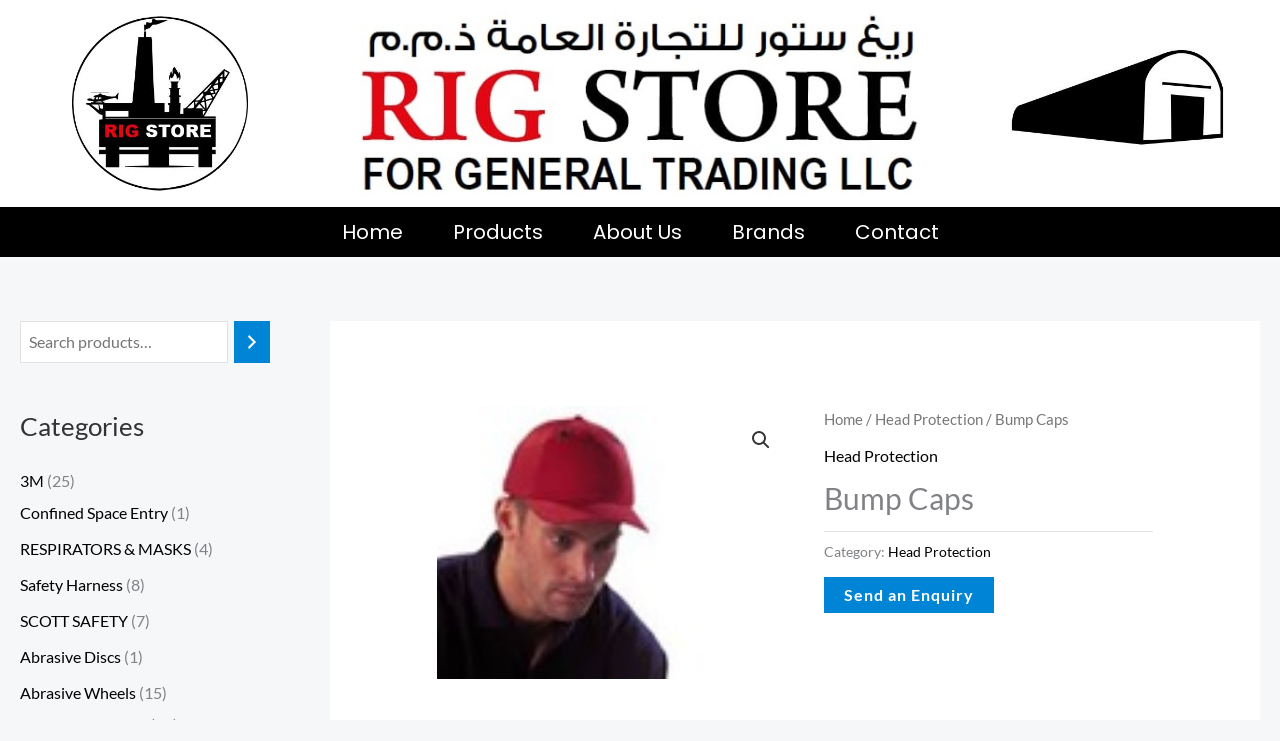

--- FILE ---
content_type: text/html; charset=UTF-8
request_url: https://rigstore.ae/bump-caps/
body_size: 55866
content:
<!DOCTYPE html><html lang="en-US"><head><meta charset="UTF-8"><meta name="viewport" content="width=device-width, initial-scale=1"><link rel="profile" href="https://gmpg.org/xfn/11"><meta name='robots' content='index, follow, max-image-preview:large, max-snippet:-1, max-video-preview:-1' /><title>Bump Caps - Rig Store</title><link rel="canonical" href="https://rigstore.ae/bump-caps/" /><meta property="og:locale" content="en_US" /><meta property="og:type" content="article" /><meta property="og:title" content="Bump Caps - Rig Store" /><meta property="og:description" content="Description Safety Bump Cap COLORS: NAVY BLUE, BLACK, RED, GREY Brand Other Brand Colors Black, Grey, Navy Blue, Red Origin China Standard CE, E9 397, EN 812:2012, TYPE : FZ1" /><meta property="og:url" content="https://rigstore.ae/bump-caps/" /><meta property="og:site_name" content="Rig Store" /><meta property="article:modified_time" content="2022-10-30T17:22:42+00:00" /><meta property="og:image" content="https://rigstore.ae/wp-content/uploads/2022/10/bump-caps.jpg" /><meta property="og:image:width" content="130" /><meta property="og:image:height" content="99" /><meta property="og:image:type" content="image/jpeg" /><meta name="twitter:card" content="summary_large_image" /><meta name="twitter:label1" content="Est. reading time" /><meta name="twitter:data1" content="1 minute" /> <script type="application/ld+json" class="yoast-schema-graph">{"@context":"https://schema.org","@graph":[{"@type":"WebPage","@id":"https://rigstore.ae/bump-caps/","url":"https://rigstore.ae/bump-caps/","name":"Bump Caps - Rig Store","isPartOf":{"@id":"https://rigstore.ae/#website"},"primaryImageOfPage":{"@id":"https://rigstore.ae/bump-caps/#primaryimage"},"image":{"@id":"https://rigstore.ae/bump-caps/#primaryimage"},"thumbnailUrl":"https://rigstore.ae/wp-content/uploads/2022/10/bump-caps.jpg","datePublished":"2022-10-30T17:22:41+00:00","dateModified":"2022-10-30T17:22:42+00:00","breadcrumb":{"@id":"https://rigstore.ae/bump-caps/#breadcrumb"},"inLanguage":"en-US","potentialAction":[{"@type":"ReadAction","target":["https://rigstore.ae/bump-caps/"]}]},{"@type":"ImageObject","inLanguage":"en-US","@id":"https://rigstore.ae/bump-caps/#primaryimage","url":"https://rigstore.ae/wp-content/uploads/2022/10/bump-caps.jpg","contentUrl":"https://rigstore.ae/wp-content/uploads/2022/10/bump-caps.jpg","width":130,"height":99,"caption":"Bump Caps"},{"@type":"BreadcrumbList","@id":"https://rigstore.ae/bump-caps/#breadcrumb","itemListElement":[{"@type":"ListItem","position":1,"name":"Home","item":"https://rigstore.ae/"},{"@type":"ListItem","position":2,"name":"Products","item":"https://rigstore.ae/product/"},{"@type":"ListItem","position":3,"name":"Bump Caps"}]},{"@type":"WebSite","@id":"https://rigstore.ae/#website","url":"https://rigstore.ae/","name":"Rig Store","description":"One-Stop-Shop for Protective Equipment for Any Workforce","publisher":{"@id":"https://rigstore.ae/#organization"},"potentialAction":[{"@type":"SearchAction","target":{"@type":"EntryPoint","urlTemplate":"https://rigstore.ae/?s={search_term_string}"},"query-input":{"@type":"PropertyValueSpecification","valueRequired":true,"valueName":"search_term_string"}}],"inLanguage":"en-US"},{"@type":"Organization","@id":"https://rigstore.ae/#organization","name":"Rig Store","url":"https://rigstore.ae/","logo":{"@type":"ImageObject","inLanguage":"en-US","@id":"https://rigstore.ae/#/schema/logo/image/","url":"https://rigstore.ae/wp-content/uploads/2022/10/Rig-Store-Logo-Circle.png","contentUrl":"https://rigstore.ae/wp-content/uploads/2022/10/Rig-Store-Logo-Circle.png","width":331,"height":331,"caption":"Rig Store"},"image":{"@id":"https://rigstore.ae/#/schema/logo/image/"}}]}</script> <link rel='dns-prefetch' href='//cdnjs.cloudflare.com' /><link rel='dns-prefetch' href='//www.googletagmanager.com' /><link rel='dns-prefetch' href='//fonts.googleapis.com' /><link rel="alternate" title="oEmbed (JSON)" type="application/json+oembed" href="https://rigstore.ae/wp-json/oembed/1.0/embed?url=https%3A%2F%2Frigstore.ae%2Fbump-caps%2F" /><link rel="alternate" title="oEmbed (XML)" type="text/xml+oembed" href="https://rigstore.ae/wp-json/oembed/1.0/embed?url=https%3A%2F%2Frigstore.ae%2Fbump-caps%2F&#038;format=xml" /><style id="litespeed-ccss">body,h1,h2,h3,html,li,p,textarea,ul{border:0;font-size:100%;font-style:inherit;font-weight:inherit;margin:0;outline:0;padding:0;vertical-align:baseline}html{-webkit-text-size-adjust:100%;-ms-text-size-adjust:100%}body{margin:0}main,nav{display:block}a{background-color:#fff0}a,a:visited{text-decoration:none}img{border:0}svg:not(:root){overflow:hidden}button,input,textarea{color:inherit;font:inherit;margin:0}button{overflow:visible}button{text-transform:none}button,html input[type=button]{-webkit-appearance:button}button::-moz-focus-inner,input::-moz-focus-inner{border:0;padding:0}input{line-height:normal}input[type=search]{-webkit-appearance:textfield;box-sizing:content-box}input[type=search]::-webkit-search-cancel-button,input[type=search]::-webkit-search-decoration{-webkit-appearance:none}textarea{overflow:auto}.ast-container{max-width:100%}.ast-container{margin-left:auto;margin-right:auto;padding-left:20px;padding-right:20px}.ast-container::after{content:"";display:table;clear:both}h1,h2,h3{clear:both}h1{color:#808285;font-size:2em;line-height:1.2}h2{color:#808285;font-size:1.7em;line-height:1.3}.entry-content :where(h3),h3{color:#808285;font-size:1.5em;line-height:1.4}html{box-sizing:border-box}*,:after,:before{box-sizing:inherit}body{color:#808285;background:#fff;font-style:normal}ul{margin:0 0 1.5em 3em}ul{list-style:disc}li>ul{margin-bottom:0;margin-left:1.5em}img{height:auto;max-width:100%}.button,button,input,textarea{color:#808285;font-weight:400;font-size:100%;margin:0;vertical-align:baseline}button,input{line-height:normal}.button,button,input[type=button]{border:1px solid;border-color:var(--ast-border-color);border-radius:2px;background:#e6e6e6;padding:.6em 1em .4em;color:#fff}input[type=search],input[type=text],textarea{color:#666;border:1px solid var(--ast-border-color);border-radius:2px;-webkit-appearance:none}textarea{padding-left:3px;width:100%}a{color:#4169e1}.screen-reader-text{border:0;clip:rect(1px,1px,1px,1px);height:1px;margin:-1px;overflow:hidden;padding:0;position:absolute;width:1px;word-wrap:normal!important}#primary:after,#primary:before,#secondary:after,#secondary:before,.ast-container:after,.ast-container:before,.sidebar-main:after,.sidebar-main:before,.site-content:after,.site-content:before,.site-main:after,.site-main:before{content:"";display:table}#primary:after,#secondary:after,.ast-container:after,.sidebar-main:after,.site-content:after,.site-main:after{clear:both}body{-webkit-font-smoothing:antialiased;-moz-osx-font-smoothing:grayscale}body:not(.logged-in){position:relative}#page{position:relative}a{text-decoration:none}img{vertical-align:middle}.entry-content :where(h1,h2,h3,h4,h5,h6){margin-bottom:20px}p{margin-bottom:1.75em}.button,input[type=button]{border-radius:0;padding:18px 30px;border:0;box-shadow:none;text-shadow:none}input{line-height:1}body,button,input[type=button],textarea{line-height:1.85714285714286}.ast-single-post .entry-title{line-height:1.2}.entry-title{font-weight:var(--ast-blog-title-font-weight,normal)}body{background-color:#fff}#page{display:block}#primary,#secondary{display:block;position:relative;float:left;width:100%}#primary{margin:4em 0}.ast-separate-container{background-color:#f5f5f5}.ast-separate-container #primary{padding:4em 0;margin:0;border:0}.ast-separate-container .ast-article-single:not(.ast-related-post){background-color:#fff}.ast-separate-container .ast-article-single{border-bottom:1px solid var(--ast-border-color);margin:0;padding:5.34em 6.67em}.ast-separate-container .ast-article-single{border-bottom:0}@media (max-width:1200px){.ast-separate-container .ast-article-single{margin:0;padding:3.34em 2.4em}}@media (min-width:993px){.ast-separate-container #primary,.ast-separate-container.ast-left-sidebar #primary{margin:4em 0;padding:0}.ast-left-sidebar #primary{padding-left:60px}}@media (max-width:992px){.ast-separate-container #primary,.ast-separate-container.ast-left-sidebar #primary{padding-left:0;padding-right:0}.ast-left-sidebar #primary{padding-left:30px}}.main-navigation{height:100%;-js-display:inline-flex;display:inline-flex}.main-navigation ul{list-style:none;margin:0;padding-left:0;position:relative}.main-header-menu .menu-link{text-decoration:none;padding:0 1em;display:inline-block}.main-header-menu .menu-item{position:relative}.site-navigation{height:100%}.entry-summary>:last-child{margin-bottom:0}body{overflow-x:hidden}.widget-title{font-weight:400;margin-bottom:1em;line-height:1.5}.widget{margin:0 0 2.8em 0}.widget ul{margin:0;list-style-type:none}.ast-builder-layout-element{align-items:center}.ahfb-svg-iconset{-js-display:inline-flex;display:inline-flex;align-self:center}.ahfb-svg-iconset svg{width:17px;height:17px}.ast-builder-menu .main-navigation{padding:0}.ast-builder-menu .main-navigation>ul{align-self:center}input[type=search],input[type=text],textarea{color:#666;padding:.75em;height:auto;border-width:1px;border-style:solid;border-color:var(--ast-border-color);border-radius:2px;background:var(--ast-comment-inputs-background);box-shadow:none;box-sizing:border-box}input[type=button]{box-shadow:none}textarea{width:100%}.entry-content{word-wrap:break-word}.entry-content p{margin-bottom:1.6em}.entry-content::after{display:table;clear:both;content:""}.entry-title{margin-bottom:.2em}.ast-flex{-js-display:flex;display:flex;flex-wrap:wrap}.ast-inline-flex{-js-display:inline-flex;display:inline-flex;align-items:center;flex-wrap:wrap;align-content:center}.ast-flex-grow-1{flex-grow:1}:root{--ast-post-nav-space:0;--ast-container-default-xlg-padding:6.67em;--ast-container-default-lg-padding:5.67em;--ast-container-default-slg-padding:4.34em;--ast-container-default-md-padding:3.34em;--ast-container-default-sm-padding:6.67em;--ast-container-default-xs-padding:2.4em;--ast-container-default-xxs-padding:1.4em;--ast-code-block-background:#EEEEEE;--ast-comment-inputs-background:#FAFAFA;--ast-normal-container-width:1360px;--ast-narrow-container-width:750px;--ast-blog-title-font-weight:normal;--ast-blog-meta-weight:inherit;--ast-global-color-primary:var(--ast-global-color-5);--ast-global-color-secondary:var(--ast-global-color-4);--ast-global-color-alternate-background:var(--ast-global-color-7);--ast-global-color-subtle-background:var(--ast-global-color-6);--ast-bg-style-guide:#F8FAFC;--ast-shadow-style-guide:0px 0px 4px 0 #00000057;--ast-global-dark-bg-style:#fff;--ast-global-dark-lfs:#fbfbfb;--ast-widget-bg-color:#fafafa;--ast-wc-container-head-bg-color:#fbfbfb;--ast-title-layout-bg:#eeeeee;--ast-search-border-color:#e7e7e7;--ast-lifter-hover-bg:#e6e6e6;--ast-gallery-block-color:#000;--srfm-color-input-label:var(--ast-global-color-2)}html{font-size:100%}a{color:var(--ast-global-color-2)}body,button,input,textarea{font-family:"Lato",sans-serif;font-weight:400;font-size:16px;font-size:1rem}h1,h2,h3,.entry-content :where(h1,h2,h3,h4,h5,h6){font-family:"Lato",sans-serif;font-weight:700}.entry-title{font-size:30px;font-size:1.875rem}h1{font-size:66px;font-size:4.125rem;font-family:"Lato",sans-serif;line-height:1.4em}h2{font-size:42px;font-size:2.625rem;font-family:"Lato",sans-serif;line-height:1.3em}h3,.entry-content :where(h3){font-size:26px;font-size:1.625rem;font-family:"Lato",sans-serif;line-height:1.3em}body,h1,h2,h3,.entry-content :where(h1,h2,h3,h4,h5,h6){color:var(--ast-global-color-3)}.widget-title{font-size:22px;font-size:1.375rem;color:var(--ast-global-color-3)}#secondary,#secondary button,#secondary input{font-size:16px;font-size:1rem}input{outline:none}#secondary{margin:4em 0 2.5em;word-break:break-word;line-height:2}#secondary li{margin-bottom:.25em}#secondary li:last-child{margin-bottom:0}@media (min-width:993px){.ast-left-sidebar #secondary{padding-right:60px}}@media (max-width:993px){.ast-left-sidebar #secondary{padding-right:30px}}@media (max-width:921px){.ast-separate-container #primary,.ast-separate-container #secondary{padding:1.5em 0}#primary,#secondary{padding:1.5em 0;margin:0}.ast-left-sidebar #content>.ast-container{display:flex;flex-direction:column-reverse;width:100%}.ast-separate-container .ast-article-single{padding:1.5em 2.14em}}@media (max-width:921px){#secondary.secondary{padding-top:0}}@media (max-width:921px){.ast-left-sidebar #primary{padding-left:0}.ast-left-sidebar #secondary{padding-right:0}}@media (min-width:922px){.ast-separate-container.ast-left-sidebar #primary{border:0}}@media (min-width:922px){.ast-left-sidebar #primary{border-left:1px solid var(--ast-border-color)}.ast-left-sidebar #secondary{border-right:1px solid var(--ast-border-color);margin-right:-1px}.ast-separate-container.ast-left-sidebar #secondary{border:0;margin-left:auto;margin-right:auto}}button,.button,input[type="button"]{border-style:solid;border-top-width:0;border-right-width:0;border-left-width:0;border-bottom-width:0;color:#fff;border-color:var(--ast-global-color-0);background-color:var(--ast-global-color-0);padding-top:16px;padding-right:28px;padding-bottom:16px;padding-left:28px;font-family:"Lato",sans-serif;font-weight:700;font-size:14px;font-size:.875rem;line-height:1em;text-transform:uppercase;letter-spacing:1px;border-top-left-radius:0;border-top-right-radius:0;border-bottom-right-radius:0;border-bottom-left-radius:0}@media (min-width:544px){.ast-container{max-width:100%}}@media (max-width:544px){.ast-separate-container .ast-article-single{padding:1.5em 1em}.ast-separate-container #content .ast-container{padding-left:.54em;padding-right:.54em}.ast-separate-container #secondary{padding-top:0}}body,.ast-separate-container{background-color:var(--ast-global-color-4);background-image:none}@media (max-width:921px){h1{font-size:50px}h2{font-size:25px}h3,.entry-content :where(h3){font-size:20px}}@media (max-width:544px){h1{font-size:30px}h2{font-size:25px}h3,.entry-content :where(h3){font-size:20px}}@media (max-width:921px){html{font-size:91.2%}}@media (max-width:544px){html{font-size:91.2%}}@media (min-width:922px){.ast-container{max-width:1400px}}:root{--ast-global-color-0:#0084d6;--ast-global-color-1:#0075be;--ast-global-color-2:#000000;--ast-global-color-3:#333333;--ast-global-color-4:#f5f7f9;--ast-global-color-5:#ffffff;--ast-global-color-6:#243673;--ast-global-color-7:#FBFCFF;--ast-global-color-8:#BFD1FF}:root{--ast-border-color:#e2e2e2}h1,h2,h3,.entry-content :where(h1,h2,h3,h4,h5,h6){color:var(--ast-global-color-2)}.ast-builder-menu-1{font-family:inherit;font-weight:700;text-transform:uppercase}.ast-builder-menu-1 .menu-item>.menu-link{font-size:.9em;color:var(--ast-global-color-3)}@media (max-width:921px){.ast-builder-menu-1 .main-header-menu .menu-item>.menu-link{color:var(--ast-global-color-2)}.ast-builder-menu-1 .main-header-menu{background-color:var(--ast-global-color-4);background-image:none}}.ast-builder-menu-1{display:flex}.screen-reader-text{top:0!important}@media (min-width:922px){#primary{width:75%}#secondary{width:25%}}.ast-flex{-webkit-align-content:center;-ms-flex-line-pack:center;align-content:center;-webkit-box-align:center;-webkit-align-items:center;-moz-box-align:center;-ms-flex-align:center;align-items:center}@media (min-width:922px){.ast-builder-menu .main-navigation>ul>li:last-child a{margin-right:0}}.ast-separate-container .ast-article-single:not(.ast-related-post),.woocommerce.ast-separate-container .ast-woocommerce-container{background-color:var(--ast-global-color-5);background-image:none}.ast-mobile-popup-drawer .ast-mobile-popup-overlay{background-color:rgb(0 0 0/.4);position:fixed;top:0;right:0;bottom:0;left:0;visibility:hidden;opacity:0}.ast-mobile-popup-drawer .ast-mobile-popup-header{-js-display:flex;display:flex;justify-content:flex-end;min-height:calc(1.2em + 24px)}.ast-mobile-popup-drawer .ast-mobile-popup-header .menu-toggle-close{background:#fff0;border:0;font-size:24px;line-height:1;padding:.6em;color:inherit;-js-display:flex;display:flex;box-shadow:none}.ast-mobile-popup-content>*{padding:10px 0;height:auto}.ast-mobile-popup-content>*:first-child{padding-top:10px}.ast-mobile-popup-content>.ast-builder-menu{padding-top:0}.ast-mobile-popup-content>*:last-child{padding-bottom:0}.ast-mobile-popup-drawer{position:fixed;top:0;bottom:0;left:-99999rem;right:99999rem;opacity:0;visibility:hidden}.ast-mobile-popup-drawer .ast-mobile-popup-inner{width:100%;transform:translateX(100%);max-width:90%;right:0;top:0;background:#fafafa;color:#3a3a3a;bottom:0;opacity:0;position:fixed;box-shadow:0 0 2rem 0 rgb(0 0 0/.1);-js-display:flex;display:flex;flex-direction:column;overflow-y:auto;overflow-x:hidden}.ast-mobile-popup-content>*{padding-top:0;padding-bottom:0}.content-align-flex-start .ast-builder-layout-element{justify-content:flex-start}.content-align-flex-start .main-header-menu{text-align:left}:root{--e-global-color-astglobalcolor0:#0084d6;--e-global-color-astglobalcolor1:#0075be;--e-global-color-astglobalcolor2:#000000;--e-global-color-astglobalcolor3:#333333;--e-global-color-astglobalcolor4:#f5f7f9;--e-global-color-astglobalcolor5:#ffffff;--e-global-color-astglobalcolor6:#243673;--e-global-color-astglobalcolor7:#FBFCFF;--e-global-color-astglobalcolor8:#BFD1FF}ul.hfe-nav-menu,.hfe-nav-menu li,.hfe-nav-menu ul{list-style:none!important;margin:0;padding:0}.hfe-nav-menu li.menu-item{position:relative}div.hfe-nav-menu{-js-display:flex;display:-webkit-box;display:-webkit-flex;display:-moz-box;display:-ms-flexbox;display:flex;-webkit-box-orient:vertical;-webkit-box-direction:normal;-webkit-flex-direction:column;-moz-box-orient:vertical;-moz-box-direction:normal;-ms-flex-direction:column;flex-direction:column}.hfe-nav-menu__layout-horizontal,.hfe-nav-menu__layout-horizontal .hfe-nav-menu{-js-display:flex;display:-webkit-box;display:-webkit-flex;display:-moz-box;display:-ms-flexbox;display:flex}.hfe-nav-menu__layout-horizontal .hfe-nav-menu{-webkit-flex-wrap:wrap;-ms-flex-wrap:wrap;flex-wrap:wrap}.hfe-nav-menu:before,.hfe-nav-menu:after{content:"";display:table;clear:both}.hfe-nav-menu__align-center .hfe-nav-menu{margin-left:auto;margin-right:auto;-webkit-box-pack:center;-ms-flex-pack:center;-webkit-justify-content:center;-moz-box-pack:center;justify-content:center}.hfe-nav-menu__layout-horizontal .hfe-nav-menu{-js-display:flex;display:-webkit-box;display:-webkit-flex;display:-moz-box;display:-ms-flexbox;display:flex;-webkit-flex-wrap:wrap;-ms-flex-wrap:wrap;flex-wrap:wrap}.hfe-nav-menu a.hfe-menu-item{line-height:1;text-decoration:none;-js-display:flex;display:-webkit-box;display:-webkit-flex;display:-moz-box;display:-ms-flexbox;display:flex;-webkit-box-pack:justify;-moz-box-pack:justify;-ms-flex-pack:justify;-webkit-box-shadow:none;box-shadow:none;-webkit-box-align:center;-webkit-align-items:center;-moz-box-align:center;-ms-flex-align:center;align-items:center;-webkit-justify-content:space-between;justify-content:space-between}.hfe-nav-menu__layout-horizontal{font-size:0}.hfe-nav-menu__layout-horizontal li.menu-item{font-size:medium}.hfe-nav-menu-icon{padding:.35em;border:0 solid}.hfe-nav-menu__toggle{-js-display:flex;display:-webkit-box;display:-webkit-flex;display:-moz-box;display:-ms-flexbox;display:flex;font-size:22px;border:0 solid;-webkit-border-radius:3px;border-radius:3px;color:#494c4f;position:relative;line-height:1}.hfe-layout-horizontal .hfe-nav-menu__toggle,.hfe-layout-vertical .hfe-nav-menu__toggle{visibility:hidden;opacity:0;display:none}.hfe-nav-menu-icon{display:inline-block;line-height:1;text-align:center}.hfe-nav-menu .menu-item a:before,.hfe-nav-menu .menu-item a:after{display:block;position:absolute}.hfe-nav-menu .menu-item a.hfe-menu-item:not(:hover):not(:focus):not(.current-menu-item):not(.highlighted):before,.hfe-nav-menu .menu-item a.hfe-menu-item:not(:hover):not(:focus):not(.current-menu-item):not(.highlighted):after{opacity:0}ul{box-sizing:border-box}.entry-content{counter-reset:footnotes}:root{--wp--preset--font-size--normal:16px;--wp--preset--font-size--huge:42px}.screen-reader-text{border:0;clip-path:inset(50%);height:1px;margin:-1px;overflow:hidden;padding:0;position:absolute;width:1px;word-wrap:normal!important}html :where(img[class*=wp-image-]){height:auto;max-width:100%}:root{--wp--preset--aspect-ratio--square:1;--wp--preset--aspect-ratio--4-3:4/3;--wp--preset--aspect-ratio--3-4:3/4;--wp--preset--aspect-ratio--3-2:3/2;--wp--preset--aspect-ratio--2-3:2/3;--wp--preset--aspect-ratio--16-9:16/9;--wp--preset--aspect-ratio--9-16:9/16;--wp--preset--color--black:#000000;--wp--preset--color--cyan-bluish-gray:#abb8c3;--wp--preset--color--white:#ffffff;--wp--preset--color--pale-pink:#f78da7;--wp--preset--color--vivid-red:#cf2e2e;--wp--preset--color--luminous-vivid-orange:#ff6900;--wp--preset--color--luminous-vivid-amber:#fcb900;--wp--preset--color--light-green-cyan:#7bdcb5;--wp--preset--color--vivid-green-cyan:#00d084;--wp--preset--color--pale-cyan-blue:#8ed1fc;--wp--preset--color--vivid-cyan-blue:#0693e3;--wp--preset--color--vivid-purple:#9b51e0;--wp--preset--color--ast-global-color-0:var(--ast-global-color-0);--wp--preset--color--ast-global-color-1:var(--ast-global-color-1);--wp--preset--color--ast-global-color-2:var(--ast-global-color-2);--wp--preset--color--ast-global-color-3:var(--ast-global-color-3);--wp--preset--color--ast-global-color-4:var(--ast-global-color-4);--wp--preset--color--ast-global-color-5:var(--ast-global-color-5);--wp--preset--color--ast-global-color-6:var(--ast-global-color-6);--wp--preset--color--ast-global-color-7:var(--ast-global-color-7);--wp--preset--color--ast-global-color-8:var(--ast-global-color-8);--wp--preset--gradient--vivid-cyan-blue-to-vivid-purple:linear-gradient(135deg,rgba(6,147,227,1) 0%,rgb(155,81,224) 100%);--wp--preset--gradient--light-green-cyan-to-vivid-green-cyan:linear-gradient(135deg,rgb(122,220,180) 0%,rgb(0,208,130) 100%);--wp--preset--gradient--luminous-vivid-amber-to-luminous-vivid-orange:linear-gradient(135deg,rgba(252,185,0,1) 0%,rgba(255,105,0,1) 100%);--wp--preset--gradient--luminous-vivid-orange-to-vivid-red:linear-gradient(135deg,rgba(255,105,0,1) 0%,rgb(207,46,46) 100%);--wp--preset--gradient--very-light-gray-to-cyan-bluish-gray:linear-gradient(135deg,rgb(238,238,238) 0%,rgb(169,184,195) 100%);--wp--preset--gradient--cool-to-warm-spectrum:linear-gradient(135deg,rgb(74,234,220) 0%,rgb(151,120,209) 20%,rgb(207,42,186) 40%,rgb(238,44,130) 60%,rgb(251,105,98) 80%,rgb(254,248,76) 100%);--wp--preset--gradient--blush-light-purple:linear-gradient(135deg,rgb(255,206,236) 0%,rgb(152,150,240) 100%);--wp--preset--gradient--blush-bordeaux:linear-gradient(135deg,rgb(254,205,165) 0%,rgb(254,45,45) 50%,rgb(107,0,62) 100%);--wp--preset--gradient--luminous-dusk:linear-gradient(135deg,rgb(255,203,112) 0%,rgb(199,81,192) 50%,rgb(65,88,208) 100%);--wp--preset--gradient--pale-ocean:linear-gradient(135deg,rgb(255,245,203) 0%,rgb(182,227,212) 50%,rgb(51,167,181) 100%);--wp--preset--gradient--electric-grass:linear-gradient(135deg,rgb(202,248,128) 0%,rgb(113,206,126) 100%);--wp--preset--gradient--midnight:linear-gradient(135deg,rgb(2,3,129) 0%,rgb(40,116,252) 100%);--wp--preset--font-size--small:13px;--wp--preset--font-size--medium:20px;--wp--preset--font-size--large:36px;--wp--preset--font-size--x-large:42px;--wp--preset--spacing--20:0.44rem;--wp--preset--spacing--30:0.67rem;--wp--preset--spacing--40:1rem;--wp--preset--spacing--50:1.5rem;--wp--preset--spacing--60:2.25rem;--wp--preset--spacing--70:3.38rem;--wp--preset--spacing--80:5.06rem;--wp--preset--shadow--natural:6px 6px 9px rgba(0, 0, 0, 0.2);--wp--preset--shadow--deep:12px 12px 50px rgba(0, 0, 0, 0.4);--wp--preset--shadow--sharp:6px 6px 0px rgba(0, 0, 0, 0.2);--wp--preset--shadow--outlined:6px 6px 0px -3px rgba(255, 255, 255, 1), 6px 6px rgba(0, 0, 0, 1);--wp--preset--shadow--crisp:6px 6px 0px rgba(0, 0, 0, 1)}:root{--wp--style--global--content-size:var(--wp--custom--ast-content-width-size);--wp--style--global--wide-size:var(--wp--custom--ast-wide-width-size)}:where(body){margin:0}:root{--wp--style--block-gap:24px}body{padding-top:0;padding-right:0;padding-bottom:0;padding-left:0}a:where(:not(.wp-element-button)){text-decoration:none}button.pswp__button{box-shadow:none!important;background-image:url(/wp-content/plugins/woocommerce/assets/css/photoswipe/default-skin/default-skin.png)!important}button.pswp__button,button.pswp__button--arrow--left::before,button.pswp__button--arrow--right::before{background-color:transparent!important}button.pswp__button--arrow--left,button.pswp__button--arrow--right{background-image:none!important}.pswp{display:none;position:absolute;width:100%;height:100%;left:0;top:0;overflow:hidden;-ms-touch-action:none;touch-action:none;z-index:1500;-webkit-text-size-adjust:100%;-webkit-backface-visibility:hidden;outline:0}.pswp *{-webkit-box-sizing:border-box;box-sizing:border-box}.pswp__bg{position:absolute;left:0;top:0;width:100%;height:100%;background:#000;opacity:0;-webkit-transform:translateZ(0);transform:translateZ(0);-webkit-backface-visibility:hidden;will-change:opacity}.pswp__scroll-wrap{position:absolute;left:0;top:0;width:100%;height:100%;overflow:hidden}.pswp__container{-ms-touch-action:none;touch-action:none;position:absolute;left:0;right:0;top:0;bottom:0}.pswp__container{-webkit-touch-callout:none}.pswp__bg{will-change:opacity}.pswp__container{-webkit-backface-visibility:hidden}.pswp__item{position:absolute;left:0;right:0;top:0;bottom:0;overflow:hidden}.pswp__button{width:44px;height:44px;position:relative;background:0 0;overflow:visible;-webkit-appearance:none;display:block;border:0;padding:0;margin:0;float:left;opacity:.75;-webkit-box-shadow:none;box-shadow:none}.pswp__button::-moz-focus-inner{padding:0;border:0}.pswp__button,.pswp__button--arrow--left:before,.pswp__button--arrow--right:before{background:url(/wp-content/plugins/woocommerce/assets/css/photoswipe/default-skin/default-skin.png)0 0 no-repeat;background-size:264px 88px;width:44px;height:44px}.pswp__button--close{background-position:0-44px}.pswp__button--share{background-position:-44px -44px}.pswp__button--fs{display:none}.pswp__button--zoom{display:none;background-position:-88px 0}.pswp__button--arrow--left,.pswp__button--arrow--right{background:0 0;top:50%;margin-top:-50px;width:70px;height:100px;position:absolute}.pswp__button--arrow--left{left:0}.pswp__button--arrow--right{right:0}.pswp__button--arrow--left:before,.pswp__button--arrow--right:before{content:"";top:35px;background-color:rgb(0 0 0/.3);height:30px;width:32px;position:absolute}.pswp__button--arrow--left:before{left:6px;background-position:-138px -44px}.pswp__button--arrow--right:before{right:6px;background-position:-94px -44px}.pswp__share-modal{display:block;background:rgb(0 0 0/.5);width:100%;height:100%;top:0;left:0;padding:10px;position:absolute;z-index:1600;opacity:0;-webkit-backface-visibility:hidden;will-change:opacity}.pswp__share-modal--hidden{display:none}.pswp__share-tooltip{z-index:1620;position:absolute;background:#fff;top:56px;border-radius:2px;display:block;width:auto;right:44px;-webkit-box-shadow:0 2px 5px rgb(0 0 0/.25);box-shadow:0 2px 5px rgb(0 0 0/.25);-webkit-transform:translateY(6px);-ms-transform:translateY(6px);transform:translateY(6px);-webkit-backface-visibility:hidden;will-change:transform}.pswp__counter{position:relative;left:0;top:0;height:44px;font-size:13px;line-height:44px;color:#fff;opacity:.75;padding:0 10px;margin-inline-end:auto}.pswp__caption{position:absolute;left:0;bottom:0;width:100%;min-height:44px}.pswp__caption__center{text-align:left;max-width:420px;margin:0 auto;font-size:13px;padding:10px;line-height:20px;color:#ccc}.pswp__preloader{width:44px;height:44px;position:absolute;top:0;left:50%;margin-left:-22px;opacity:0;will-change:opacity;direction:ltr}.pswp__preloader__icn{width:20px;height:20px;margin:12px}@media screen and (max-width:1024px){.pswp__preloader{position:relative;left:auto;top:auto;margin:0;float:right}}.pswp__ui{-webkit-font-smoothing:auto;visibility:visible;opacity:1;z-index:1550}.pswp__top-bar{position:absolute;left:0;top:0;height:44px;width:100%;display:flex;justify-content:flex-end}.pswp__caption,.pswp__top-bar{-webkit-backface-visibility:hidden;will-change:opacity}.pswp__caption,.pswp__top-bar{background-color:rgb(0 0 0/.5)}.pswp__ui--hidden .pswp__button--arrow--left,.pswp__ui--hidden .pswp__button--arrow--right,.pswp__ui--hidden .pswp__caption,.pswp__ui--hidden .pswp__top-bar{opacity:.001}.woocommerce img,.woocommerce-page img{height:auto;max-width:100%}.woocommerce #content div.product div.images,.woocommerce div.product div.images,.woocommerce-page #content div.product div.images,.woocommerce-page div.product div.images{float:left;width:48%}.woocommerce #content div.product div.summary,.woocommerce div.product div.summary,.woocommerce-page #content div.product div.summary,.woocommerce-page div.product div.summary{float:right;width:48%;clear:none}.woocommerce #content div.product .woocommerce-tabs,.woocommerce div.product .woocommerce-tabs,.woocommerce-page #content div.product .woocommerce-tabs,.woocommerce-page div.product .woocommerce-tabs{clear:both}.woocommerce #content div.product .woocommerce-tabs ul.tabs,.woocommerce div.product .woocommerce-tabs ul.tabs,.woocommerce-page #content div.product .woocommerce-tabs ul.tabs,.woocommerce-page div.product .woocommerce-tabs ul.tabs{zoom:1}.woocommerce #content div.product .woocommerce-tabs ul.tabs::after,.woocommerce #content div.product .woocommerce-tabs ul.tabs::before,.woocommerce div.product .woocommerce-tabs ul.tabs::after,.woocommerce div.product .woocommerce-tabs ul.tabs::before,.woocommerce-page #content div.product .woocommerce-tabs ul.tabs::after,.woocommerce-page #content div.product .woocommerce-tabs ul.tabs::before,.woocommerce-page div.product .woocommerce-tabs ul.tabs::after,.woocommerce-page div.product .woocommerce-tabs ul.tabs::before{content:" ";display:table}.woocommerce #content div.product .woocommerce-tabs ul.tabs::after,.woocommerce div.product .woocommerce-tabs ul.tabs::after,.woocommerce-page #content div.product .woocommerce-tabs ul.tabs::after,.woocommerce-page div.product .woocommerce-tabs ul.tabs::after{clear:both}.woocommerce #content div.product .woocommerce-tabs ul.tabs li,.woocommerce div.product .woocommerce-tabs ul.tabs li,.woocommerce-page #content div.product .woocommerce-tabs ul.tabs li,.woocommerce-page div.product .woocommerce-tabs ul.tabs li{display:inline-block}.screen-reader-text{border:0;clip:rect(1px,1px,1px,1px);clip-path:inset(50%);height:1px;margin:-1px;overflow:hidden;padding:0;position:absolute;width:1px;word-wrap:normal!important}.ast-separate-container .ast-woocommerce-container{background-color:#fff}@media (max-width:1200px){.ast-separate-container .ast-woocommerce-container{padding:3.34em 2.4em}}@media (max-width:992px){.ast-separate-container .ast-woocommerce-container{padding:1.5em 2.14em}}@media (min-width:1201px){.ast-separate-container .ast-woocommerce-container{padding:5.34em 6.67em}}.ast-separate-container .ast-woocommerce-container .product{border-bottom:0}.ast-separate-container.single-product .ast-article-single{margin:0;padding:0;display:inline-block;width:100%}.pswp{z-index:999999}.woocommerce .pswp__caption__center,.woocommerce-page .pswp__caption__center{text-align:center}.woocommerce .pswp__bg,.woocommerce-page .pswp__bg{opacity:.7!important}.woocommerce input[type=search],.woocommerce input[type=text],.woocommerce textarea,.woocommerce-page input[type=search],.woocommerce-page input[type=text],.woocommerce-page textarea{border-color:var(--ast-border-color);background-color:#fff;box-shadow:none;border-radius:0}button.pswp__button{box-shadow:none!important;background-image:url(/wp-content/plugins/woocommerce/assets/css/photoswipe/default-skin/default-skin.png)!important}button.pswp__button,button.pswp__button--arrow--left::before,button.pswp__button--arrow--right::before{background-color:transparent!important}button.pswp__button--arrow--left,button.pswp__button--arrow--right{background-image:none!important}.woocommerce button.button,.woocommerce input.button{font-size:100%;line-height:1;text-decoration:none;overflow:visible;padding:.5em .75em;font-weight:700;border-radius:3px;border:0}.woocommerce button.button,.woocommerce button.button.alt,.woocommerce input.button.alt,.woocommerce input.button{color:#fff;border-color:var(--ast-global-color-0);background-color:var(--ast-global-color-0)}.woocommerce button.button,.woocommerce button.button.alt,.woocommerce input.button.alt,.woocommerce input.button{border-top-left-radius:0;border-top-right-radius:0;border-bottom-right-radius:0;border-bottom-left-radius:0;padding-top:16px;padding-right:28px;padding-bottom:16px;padding-left:28px}.woocommerce h2{font-size:1.625rem}@media (max-width:921px){.woocommerce div.product div.images,.woocommerce div.product div.summary,.woocommerce #content div.product div.images,.woocommerce #content div.product div.summary,.woocommerce-page div.product div.images,.woocommerce-page div.product div.summary,.woocommerce-page #content div.product div.images,.woocommerce-page #content div.product div.summary{float:none;width:100%}}@media (max-width:544px){.ast-separate-container .ast-woocommerce-container{padding:.54em 1em 1.33333em}.woocommerce #content div.product .woocommerce-tabs ul.tabs li a,.woocommerce-page #content div.product .woocommerce-tabs ul.tabs li a{display:block}}@media (max-width:544px){.woocommerce #content div.product .woocommerce-tabs ul.tabs li,.woocommerce-page #content div.product .woocommerce-tabs ul.tabs li{display:block;margin-right:0}}@media (min-width:922px){.woocommerce #content .ast-woocommerce-container div.product div.images,.woocommerce .ast-woocommerce-container div.product div.images,.woocommerce-page #content .ast-woocommerce-container div.product div.images,.woocommerce-page .ast-woocommerce-container div.product div.images{width:50%}.woocommerce #content .ast-woocommerce-container div.product div.summary,.woocommerce .ast-woocommerce-container div.product div.summary,.woocommerce-page #content .ast-woocommerce-container div.product div.summary,.woocommerce-page .ast-woocommerce-container div.product div.summary{width:46%}}.woocommerce button.button.alt{border:solid;border-top-width:0;border-right-width:0;border-left-width:0;border-bottom-width:0;border-color:var(--ast-global-color-0)}.bhf-hidden{display:none}.ehf-header #masthead{z-index:99;position:relative}:root{--direction-multiplier:1}.screen-reader-text{height:1px;margin:-1px;overflow:hidden;padding:0;position:absolute;top:-10000em;width:1px;clip:rect(0,0,0,0);border:0}.elementor *,.elementor :after,.elementor :before{box-sizing:border-box}.elementor a{box-shadow:none;text-decoration:none}.elementor img{border:none;border-radius:0;box-shadow:none;height:auto;max-width:100%}.elementor-element{--flex-direction:initial;--flex-wrap:initial;--justify-content:initial;--align-items:initial;--align-content:initial;--gap:initial;--flex-basis:initial;--flex-grow:initial;--flex-shrink:initial;--order:initial;--align-self:initial;align-self:var(--align-self);flex-basis:var(--flex-basis);flex-grow:var(--flex-grow);flex-shrink:var(--flex-shrink);order:var(--order)}.elementor-element:where(.e-con-full,.elementor-widget){align-content:var(--align-content);align-items:var(--align-items);flex-direction:var(--flex-direction);flex-wrap:var(--flex-wrap);gap:var(--row-gap) var(--column-gap);justify-content:var(--justify-content)}:root{--page-title-display:block}h1.entry-title{display:var(--page-title-display)}.elementor-section{position:relative}.elementor-section .elementor-container{display:flex;margin-left:auto;margin-right:auto;position:relative}@media (max-width:1024px){.elementor-section .elementor-container{flex-wrap:wrap}}.elementor-section.elementor-section-boxed>.elementor-container{max-width:1140px}.elementor-widget-wrap{align-content:flex-start;flex-wrap:wrap;position:relative;width:100%}.elementor:not(.elementor-bc-flex-widget) .elementor-widget-wrap{display:flex}.elementor-widget-wrap>.elementor-element{width:100%}.elementor-widget{position:relative}.elementor-column{display:flex;min-height:1px;position:relative}.elementor-column-gap-default>.elementor-column>.elementor-element-populated{padding:10px}@media (min-width:768px){.elementor-column.elementor-col-33{width:33.333%}.elementor-column.elementor-col-100{width:100%}}@media (max-width:767px){.elementor-column{width:100%}}@media (prefers-reduced-motion:no-preference){html{scroll-behavior:smooth}}.elementor-kit-2887{--e-global-color-primary:#6EC1E4;--e-global-color-secondary:#54595F;--e-global-color-text:#7A7A7A;--e-global-color-accent:#61CE70;--e-global-typography-primary-font-family:"Roboto";--e-global-typography-primary-font-weight:600;--e-global-typography-secondary-font-family:"Roboto Slab";--e-global-typography-secondary-font-weight:400;--e-global-typography-text-font-family:"Roboto";--e-global-typography-text-font-weight:400;--e-global-typography-accent-font-family:"Roboto";--e-global-typography-accent-font-weight:500}.elementor-section.elementor-section-boxed>.elementor-container{max-width:1200px}.elementor-element{--widgets-spacing:20px 20px;--widgets-spacing-row:20px;--widgets-spacing-column:20px}h1.entry-title{display:var(--page-title-display)}@media (max-width:1024px){.elementor-section.elementor-section-boxed>.elementor-container{max-width:1024px}}@media (max-width:767px){.elementor-section.elementor-section-boxed>.elementor-container{max-width:767px}}.elementor-4470 .elementor-element.elementor-element-f39b735:not(.elementor-motion-effects-element-type-background){background-color:#FFF}.elementor-4470 .elementor-element.elementor-element-2affbc3:not(.elementor-motion-effects-element-type-background)>.elementor-widget-wrap{background-color:#FFF}.elementor-4470 .elementor-element.elementor-element-2affbc3.elementor-column.elementor-element[data-element_type="column"]>.elementor-widget-wrap.elementor-element-populated{align-content:center;align-items:center}.elementor-4470 .elementor-element.elementor-element-09fb5ec img{width:80%}.elementor-4470 .elementor-element.elementor-element-67b427c:not(.elementor-motion-effects-element-type-background)>.elementor-widget-wrap{background-color:#FFF}.elementor-4470 .elementor-element.elementor-element-67b427c.elementor-column.elementor-element[data-element_type="column"]>.elementor-widget-wrap.elementor-element-populated{align-content:center;align-items:center}.elementor-4470 .elementor-element.elementor-element-91aca56 img{width:80%}.elementor-4470 .elementor-element.elementor-element-67e8e59:not(.elementor-motion-effects-element-type-background)>.elementor-widget-wrap{background-color:#FFF}.elementor-4470 .elementor-element.elementor-element-67e8e59.elementor-column.elementor-element[data-element_type="column"]>.elementor-widget-wrap.elementor-element-populated{align-content:center;align-items:center}.elementor-4470 .elementor-element.elementor-element-7c09548:not(.elementor-motion-effects-element-type-background){background-color:#000}.elementor-4470 .elementor-element.elementor-element-8f0babe .menu-item a.hfe-menu-item{padding-left:25px;padding-right:25px}.elementor-4470 .elementor-element.elementor-element-8f0babe .menu-item a.hfe-menu-item{padding-top:15px;padding-bottom:15px}.elementor-4470 .elementor-element.elementor-element-8f0babe a.hfe-menu-item{font-family:"Poppins",Sans-serif;font-size:20px}.elementor-4470 .elementor-element.elementor-element-8f0babe .menu-item a.hfe-menu-item{color:#FFF}@media (max-width:1024px){.elementor-4470 .elementor-element.elementor-element-8f0babe .menu-item a.hfe-menu-item{padding-left:15px;padding-right:15px}.elementor-4470 .elementor-element.elementor-element-8f0babe a.hfe-menu-item{font-size:15px}}@media (min-width:768px){.elementor-4470 .elementor-element.elementor-element-2affbc3{width:20%}.elementor-4470 .elementor-element.elementor-element-67b427c{width:60%}.elementor-4470 .elementor-element.elementor-element-67e8e59{width:19.664%}}@media (max-width:767px){.elementor-4470 .elementor-element.elementor-element-2affbc3{width:20%}.elementor-4470 .elementor-element.elementor-element-09fb5ec img{width:100%}.elementor-4470 .elementor-element.elementor-element-67b427c{width:60%}.elementor-4470 .elementor-element.elementor-element-67e8e59{width:20%}.elementor-4470 .elementor-element.elementor-element-8f0babe .menu-item a.hfe-menu-item{padding-left:8px;padding-right:8px}.elementor-4470 .elementor-element.elementor-element-8f0babe a.hfe-menu-item{font-size:15px}}.pswp{--pswp-bg:#000;--pswp-placeholder-bg:#222;--pswp-root-z-index:100000;--pswp-preloader-color:rgba(79, 79, 79, 0.4);--pswp-preloader-color-secondary:rgba(255, 255, 255, 0.9);--pswp-icon-color:#fff;--pswp-icon-color-secondary:#4f4f4f;--pswp-icon-stroke-color:#4f4f4f;--pswp-icon-stroke-width:2px;--pswp-error-text-color:var(--pswp-icon-color)}.pswp{position:fixed;top:0;left:0;width:100%;height:100%;z-index:var(--pswp-root-z-index);display:none;touch-action:none;outline:0;opacity:.003;contain:layout style size}.pswp *{box-sizing:border-box}.pswp,.pswp__bg{transform:translateZ(0);will-change:opacity}.pswp__bg{opacity:.005;background:var(--pswp-bg)}.pswp,.pswp__scroll-wrap{overflow:hidden}.pswp__bg,.pswp__container,.pswp__item,.pswp__scroll-wrap{position:absolute;top:0;left:0;width:100%;height:100%}.pswp__item{z-index:1;overflow:hidden}.pswp__button{position:relative;display:block;width:50px;height:60px;padding:0;margin:0;overflow:hidden;background:0 0;border:0;box-shadow:none;opacity:.85;-webkit-appearance:none;-webkit-touch-callout:none}.pswp__top-bar{position:absolute;left:0;top:0;width:100%;height:60px;display:flex;flex-direction:row;justify-content:flex-end;z-index:10}.pswp__top-bar>*{will-change:opacity}.pswp__button--close{margin-right:6px}.pswp__button--zoom{display:none}.pswp__preloader{position:relative;overflow:hidden;width:50px;height:60px;margin-right:auto}.pswp__counter{height:30px;margin-top:15px;margin-inline-start:20px;font-size:14px;line-height:30px;color:var(--pswp-icon-color);text-shadow:1px 1px 3px var(--pswp-icon-color-secondary);opacity:.85}.screen-reader-text{clip:rect(1px,1px,1px,1px);word-wrap:normal!important;border:0;clip-path:inset(50%);height:1px;margin:-1px;overflow:hidden;overflow-wrap:normal!important;padding:0;position:absolute!important;width:1px}.elementor-widget-image{text-align:center}.elementor-widget-image a{display:inline-block}.elementor-widget-image img{display:inline-block;vertical-align:middle}.wc-block-product-search .wc-block-product-search__fields{display:flex}.wc-block-product-search .wc-block-product-search__field{flex-grow:1;line-height:1.8;padding:6px 8px}.wc-block-product-search .wc-block-product-search__button{align-items:center;display:flex;margin:0 0 0 6px;overflow:hidden;padding:0 .5em;position:relative}.wc-block-product-search .wc-block-product-search__button svg{fill:currentColor;outline:none}.wc-block-product-categories{margin-bottom:1em}.wc-block-product-categories-list-item-count:before{content:" ("}.wc-block-product-categories-list-item-count:after{content:")"}.ui-widget-content{border-radius:8px;background:#eee;color:#222}#loading{min-height:30px!important}input.wpi-button{background-image:none;border:1px solid #cac9c9;border-radius:4px;box-shadow:none;font-size:13px;font-weight:700;line-height:1.42857;padding:5px 5px 4px;text-shadow:none;max-width:200px;white-space:normal!important;text-transform:none;padding:.618em .5em;margin:2%0}.wdm-pef-form-row::before{content:"";display:table}.wdm-pef-form-row::after{clear:both;content:"";display:table}#enquiry-form .wdm-pef-form-row>label{box-sizing:border-box;-moz-box-sizing:border-box;-webkit-box-sizing:border-box;display:block;float:left;font-size:13px;font-weight:400;padding-right:5px;text-align:right;vertical-align:top;width:20%}#enquiry-form input.contact-input,#enquiry-form textarea.contact-input{background-color:#fff;border:1px solid #ddd;border-radius:3px;box-sizing:border-box;-moz-box-sizing:border-box;-webkit-box-sizing:border-box;color:#222;display:block;float:right;font-size:13px;margin-bottom:5px;padding:2px;vertical-align:top;width:80%}.wdm-enquiry-action-btns{text-align:left;border-bottom:1px solid #cecece;padding-bottom:15px}.contact-button{box-shadow:none;font-size:15px;font-weight:700;padding:5px 20px}#send_mail{text-align:center}#enquiry{padding-bottom:20px}#enquiry-form .wdm-pef-form-row label{position:absolute;width:auto;height:auto;top:8px;left:0;text-align:left;padding:3px 6px;line-height:1;z-index:0;color:#9E9E9E;font-size:13px}#enquiry-form .wdm-pef-form-row input{width:100%;line-height:30px;margin:0;padding:5px 12px}#enquiry-form .wdm-pef-form-row textarea{width:100%;line-height:30px;margin:0;padding:2px 12px}#enquiry-form .wdm-pef-form-row{margin:15px 0;position:relative;float:left;width:100%}.ui-widget-content{border-radius:4px}.theme-astra input.contact.pe-show-enq-modal.wpi-button.single_add_to_cart_button.button.alt{padding:10px 20px}</style><link rel="preload" data-asynced="1" data-optimized="2" as="style" onload="this.onload=null;this.rel='stylesheet'" href="https://rigstore.ae/wp-content/litespeed/css/8c4c35dc655ded823efc5d9700e52e34.css?ver=325a6" /><script src="[data-uri]" defer></script><link rel="preload" as="image" href="https://rigstore.ae/wp-content/uploads/2022/10/Rig-Store-Logo-Circle.png"><link rel="preload" as="image" href="https://rigstore.ae/wp-content/uploads/2022/10/Rigstore-Website-Logo.jpg"><link rel="preload" as="image" href="https://rigstore.ae/wp-content/uploads/2022/10/Rig-Store-Logo.jpg"><link rel="preload" as="image" href="https://rigstore.ae/wp-content/uploads/2022/10/bump-caps.jpg"> <script src="https://rigstore.ae/wp-includes/js/jquery/jquery.min.js?ver=3.7.1" id="jquery-core-js"></script> 
 <script src="https://www.googletagmanager.com/gtag/js?id=GT-TWDJJBF" id="google_gtagjs-js" defer data-deferred="1"></script> <script id="google_gtagjs-js-after" src="[data-uri]" defer></script> <link rel="https://api.w.org/" href="https://rigstore.ae/wp-json/" /><link rel="alternate" title="JSON" type="application/json" href="https://rigstore.ae/wp-json/wp/v2/product/5496" /><link rel="EditURI" type="application/rsd+xml" title="RSD" href="https://rigstore.ae/xmlrpc.php?rsd" /><meta name="generator" content="WordPress 6.9" /><meta name="generator" content="WooCommerce 10.4.3" /><link rel='shortlink' href='https://rigstore.ae/?p=5496' /><meta name="generator" content="Site Kit by Google 1.170.0" />	<noscript><style>.woocommerce-product-gallery{ opacity: 1 !important; }</style></noscript><meta name="generator" content="Elementor 3.34.2; features: additional_custom_breakpoints; settings: css_print_method-external, google_font-enabled, font_display-auto"><link rel="icon" href="https://rigstore.ae/wp-content/uploads/2022/10/LogoMakr-0dwomx-100x100.png" sizes="32x32" /><link rel="icon" href="https://rigstore.ae/wp-content/uploads/2022/10/LogoMakr-0dwomx.png" sizes="192x192" /><link rel="apple-touch-icon" href="https://rigstore.ae/wp-content/uploads/2022/10/LogoMakr-0dwomx.png" /><meta name="msapplication-TileImage" content="https://rigstore.ae/wp-content/uploads/2022/10/LogoMakr-0dwomx.png" /></head><body  class="wp-singular product-template-default single single-product postid-5496 wp-custom-logo wp-embed-responsive wp-theme-astra theme-astra woocommerce woocommerce-page woocommerce-no-js ehf-header ehf-footer ehf-template-astra ehf-stylesheet-astra ast-desktop ast-separate-container ast-left-sidebar astra-4.12.0 ast-blog-single-style-1 ast-custom-post-type ast-single-post ast-woocommerce-cart-menu ast-replace-site-logo-transparent ast-inherit-site-logo-transparent ast-hfb-header ast-full-width-primary-header ast-normal-title-enabled elementor-default elementor-kit-2887"><a
class="skip-link screen-reader-text"
href="#content">
Skip to content</a><div
class="hfeed site" id="page"><header id="masthead" itemscope="itemscope" itemtype="https://schema.org/WPHeader"><p class="main-title bhf-hidden" itemprop="headline"><a href="https://rigstore.ae" title="Rig Store" rel="home">Rig Store</a></p><div data-elementor-type="wp-post" data-elementor-id="4470" class="elementor elementor-4470"><section class="elementor-section elementor-top-section elementor-element elementor-element-f39b735 elementor-section-boxed elementor-section-height-default elementor-section-height-default" data-id="f39b735" data-element_type="section" data-settings="{&quot;background_background&quot;:&quot;classic&quot;}"><div class="elementor-container elementor-column-gap-default"><div class="elementor-column elementor-col-33 elementor-top-column elementor-element elementor-element-2affbc3" data-id="2affbc3" data-element_type="column" data-settings="{&quot;background_background&quot;:&quot;classic&quot;}"><div class="elementor-widget-wrap elementor-element-populated"><div class="elementor-element elementor-element-09fb5ec elementor-widget elementor-widget-image" data-id="09fb5ec" data-element_type="widget" data-widget_type="image.default"><div class="elementor-widget-container">
<a href="https://rigstore.ae/">
<img width="331" height="331" src="https://rigstore.ae/wp-content/uploads/2022/10/Rig-Store-Logo-Circle.png" class="attachment-large size-large wp-image-4473" alt="Rig Store Logo" srcset="https://rigstore.ae/wp-content/uploads/2022/10/Rig-Store-Logo-Circle.png 331w, https://rigstore.ae/wp-content/uploads/2022/10/Rig-Store-Logo-Circle-300x300.png 300w, https://rigstore.ae/wp-content/uploads/2022/10/Rig-Store-Logo-Circle-150x150.png 150w, https://rigstore.ae/wp-content/uploads/2022/10/Rig-Store-Logo-Circle-100x100.png 100w" sizes="(max-width: 331px) 100vw, 331px" fetchpriority="high" decoding="sync"/>								</a></div></div></div></div><div class="elementor-column elementor-col-33 elementor-top-column elementor-element elementor-element-67b427c" data-id="67b427c" data-element_type="column" data-settings="{&quot;background_background&quot;:&quot;classic&quot;}"><div class="elementor-widget-wrap elementor-element-populated"><div class="elementor-element elementor-element-91aca56 elementor-widget elementor-widget-image" data-id="91aca56" data-element_type="widget" data-widget_type="image.default"><div class="elementor-widget-container">
<img width="600" height="200" src="https://rigstore.ae/wp-content/uploads/2022/10/Rigstore-Website-Logo.jpg" class="attachment-large size-large wp-image-11913" alt="" srcset="https://rigstore.ae/wp-content/uploads/2022/10/Rigstore-Website-Logo.jpg 600w, https://rigstore.ae/wp-content/uploads/2022/10/Rigstore-Website-Logo-300x100.jpg 300w" sizes="(max-width: 600px) 100vw, 600px" fetchpriority="high" decoding="sync"/></div></div></div></div><div class="elementor-column elementor-col-33 elementor-top-column elementor-element elementor-element-67e8e59" data-id="67e8e59" data-element_type="column" data-settings="{&quot;background_background&quot;:&quot;classic&quot;}"><div class="elementor-widget-wrap elementor-element-populated"><div class="elementor-element elementor-element-4261282 elementor-widget elementor-widget-image" data-id="4261282" data-element_type="widget" data-widget_type="image.default"><div class="elementor-widget-container">
<img width="400" height="300" src="https://rigstore.ae/wp-content/uploads/2022/10/Rig-Store-Logo.jpg" class="attachment-large size-large wp-image-4698" alt="Rig Store Logo" srcset="https://rigstore.ae/wp-content/uploads/2022/10/Rig-Store-Logo.jpg 400w, https://rigstore.ae/wp-content/uploads/2022/10/Rig-Store-Logo-300x225.jpg 300w" sizes="(max-width: 400px) 100vw, 400px" fetchpriority="high" decoding="sync"/></div></div></div></div></div></section><section class="elementor-section elementor-top-section elementor-element elementor-element-7c09548 elementor-section-boxed elementor-section-height-default elementor-section-height-default" data-id="7c09548" data-element_type="section" data-settings="{&quot;background_background&quot;:&quot;classic&quot;}"><div class="elementor-container elementor-column-gap-no"><div class="elementor-column elementor-col-100 elementor-top-column elementor-element elementor-element-8c46bd6" data-id="8c46bd6" data-element_type="column"><div class="elementor-widget-wrap elementor-element-populated"><div class="elementor-element elementor-element-8f0babe hfe-nav-menu__align-center hfe-nav-menu__breakpoint-none hfe-submenu-icon-arrow hfe-submenu-animation-none hfe-link-redirect-child elementor-widget elementor-widget-navigation-menu" data-id="8f0babe" data-element_type="widget" data-settings="{&quot;padding_horizontal_menu_item&quot;:{&quot;unit&quot;:&quot;px&quot;,&quot;size&quot;:&quot;25&quot;,&quot;sizes&quot;:[]},&quot;padding_horizontal_menu_item_tablet&quot;:{&quot;unit&quot;:&quot;px&quot;,&quot;size&quot;:&quot;15&quot;,&quot;sizes&quot;:[]},&quot;padding_horizontal_menu_item_mobile&quot;:{&quot;unit&quot;:&quot;px&quot;,&quot;size&quot;:&quot;8&quot;,&quot;sizes&quot;:[]},&quot;padding_vertical_menu_item&quot;:{&quot;unit&quot;:&quot;px&quot;,&quot;size&quot;:15,&quot;sizes&quot;:[]},&quot;padding_vertical_menu_item_tablet&quot;:{&quot;unit&quot;:&quot;px&quot;,&quot;size&quot;:&quot;&quot;,&quot;sizes&quot;:[]},&quot;padding_vertical_menu_item_mobile&quot;:{&quot;unit&quot;:&quot;px&quot;,&quot;size&quot;:&quot;&quot;,&quot;sizes&quot;:[]},&quot;menu_space_between&quot;:{&quot;unit&quot;:&quot;px&quot;,&quot;size&quot;:&quot;&quot;,&quot;sizes&quot;:[]},&quot;menu_space_between_tablet&quot;:{&quot;unit&quot;:&quot;px&quot;,&quot;size&quot;:&quot;&quot;,&quot;sizes&quot;:[]},&quot;menu_space_between_mobile&quot;:{&quot;unit&quot;:&quot;px&quot;,&quot;size&quot;:&quot;&quot;,&quot;sizes&quot;:[]},&quot;menu_row_space&quot;:{&quot;unit&quot;:&quot;px&quot;,&quot;size&quot;:&quot;&quot;,&quot;sizes&quot;:[]},&quot;menu_row_space_tablet&quot;:{&quot;unit&quot;:&quot;px&quot;,&quot;size&quot;:&quot;&quot;,&quot;sizes&quot;:[]},&quot;menu_row_space_mobile&quot;:{&quot;unit&quot;:&quot;px&quot;,&quot;size&quot;:&quot;&quot;,&quot;sizes&quot;:[]},&quot;dropdown_border_radius&quot;:{&quot;unit&quot;:&quot;px&quot;,&quot;top&quot;:&quot;&quot;,&quot;right&quot;:&quot;&quot;,&quot;bottom&quot;:&quot;&quot;,&quot;left&quot;:&quot;&quot;,&quot;isLinked&quot;:true},&quot;dropdown_border_radius_tablet&quot;:{&quot;unit&quot;:&quot;px&quot;,&quot;top&quot;:&quot;&quot;,&quot;right&quot;:&quot;&quot;,&quot;bottom&quot;:&quot;&quot;,&quot;left&quot;:&quot;&quot;,&quot;isLinked&quot;:true},&quot;dropdown_border_radius_mobile&quot;:{&quot;unit&quot;:&quot;px&quot;,&quot;top&quot;:&quot;&quot;,&quot;right&quot;:&quot;&quot;,&quot;bottom&quot;:&quot;&quot;,&quot;left&quot;:&quot;&quot;,&quot;isLinked&quot;:true},&quot;width_dropdown_item&quot;:{&quot;unit&quot;:&quot;px&quot;,&quot;size&quot;:&quot;220&quot;,&quot;sizes&quot;:[]},&quot;width_dropdown_item_tablet&quot;:{&quot;unit&quot;:&quot;px&quot;,&quot;size&quot;:&quot;&quot;,&quot;sizes&quot;:[]},&quot;width_dropdown_item_mobile&quot;:{&quot;unit&quot;:&quot;px&quot;,&quot;size&quot;:&quot;&quot;,&quot;sizes&quot;:[]},&quot;padding_horizontal_dropdown_item&quot;:{&quot;unit&quot;:&quot;px&quot;,&quot;size&quot;:&quot;&quot;,&quot;sizes&quot;:[]},&quot;padding_horizontal_dropdown_item_tablet&quot;:{&quot;unit&quot;:&quot;px&quot;,&quot;size&quot;:&quot;&quot;,&quot;sizes&quot;:[]},&quot;padding_horizontal_dropdown_item_mobile&quot;:{&quot;unit&quot;:&quot;px&quot;,&quot;size&quot;:&quot;&quot;,&quot;sizes&quot;:[]},&quot;padding_vertical_dropdown_item&quot;:{&quot;unit&quot;:&quot;px&quot;,&quot;size&quot;:15,&quot;sizes&quot;:[]},&quot;padding_vertical_dropdown_item_tablet&quot;:{&quot;unit&quot;:&quot;px&quot;,&quot;size&quot;:&quot;&quot;,&quot;sizes&quot;:[]},&quot;padding_vertical_dropdown_item_mobile&quot;:{&quot;unit&quot;:&quot;px&quot;,&quot;size&quot;:&quot;&quot;,&quot;sizes&quot;:[]},&quot;distance_from_menu&quot;:{&quot;unit&quot;:&quot;px&quot;,&quot;size&quot;:&quot;&quot;,&quot;sizes&quot;:[]},&quot;distance_from_menu_tablet&quot;:{&quot;unit&quot;:&quot;px&quot;,&quot;size&quot;:&quot;&quot;,&quot;sizes&quot;:[]},&quot;distance_from_menu_mobile&quot;:{&quot;unit&quot;:&quot;px&quot;,&quot;size&quot;:&quot;&quot;,&quot;sizes&quot;:[]},&quot;toggle_size&quot;:{&quot;unit&quot;:&quot;px&quot;,&quot;size&quot;:&quot;&quot;,&quot;sizes&quot;:[]},&quot;toggle_size_tablet&quot;:{&quot;unit&quot;:&quot;px&quot;,&quot;size&quot;:&quot;&quot;,&quot;sizes&quot;:[]},&quot;toggle_size_mobile&quot;:{&quot;unit&quot;:&quot;px&quot;,&quot;size&quot;:&quot;&quot;,&quot;sizes&quot;:[]},&quot;toggle_border_width&quot;:{&quot;unit&quot;:&quot;px&quot;,&quot;size&quot;:&quot;&quot;,&quot;sizes&quot;:[]},&quot;toggle_border_width_tablet&quot;:{&quot;unit&quot;:&quot;px&quot;,&quot;size&quot;:&quot;&quot;,&quot;sizes&quot;:[]},&quot;toggle_border_width_mobile&quot;:{&quot;unit&quot;:&quot;px&quot;,&quot;size&quot;:&quot;&quot;,&quot;sizes&quot;:[]},&quot;toggle_border_radius&quot;:{&quot;unit&quot;:&quot;px&quot;,&quot;size&quot;:&quot;&quot;,&quot;sizes&quot;:[]},&quot;toggle_border_radius_tablet&quot;:{&quot;unit&quot;:&quot;px&quot;,&quot;size&quot;:&quot;&quot;,&quot;sizes&quot;:[]},&quot;toggle_border_radius_mobile&quot;:{&quot;unit&quot;:&quot;px&quot;,&quot;size&quot;:&quot;&quot;,&quot;sizes&quot;:[]}}" data-widget_type="navigation-menu.default"><div class="elementor-widget-container"><div class="hfe-nav-menu hfe-layout-horizontal hfe-nav-menu-layout horizontal hfe-pointer__none" data-layout="horizontal"><div role="button" class="hfe-nav-menu__toggle elementor-clickable" tabindex="0" aria-label="Menu Toggle">
<span class="screen-reader-text">Menu</span><div class="hfe-nav-menu-icon"></div></div><nav class="hfe-nav-menu__layout-horizontal hfe-nav-menu__submenu-arrow" data-toggle-icon="" data-close-icon="" data-full-width=""><ul id="menu-1-8f0babe" class="hfe-nav-menu"><li id="menu-item-7780" class="menu-item menu-item-type-post_type menu-item-object-page menu-item-home parent hfe-creative-menu"><a href="https://rigstore.ae/" class = "hfe-menu-item">Home</a></li><li id="menu-item-11934" class="menu-item menu-item-type-custom menu-item-object-custom parent hfe-creative-menu"><a href="https://rigstore.ae/product/" class = "hfe-menu-item">Products</a></li><li id="menu-item-4460" class="menu-item menu-item-type-post_type menu-item-object-page parent hfe-creative-menu"><a href="https://rigstore.ae/about/" class = "hfe-menu-item">About Us</a></li><li id="menu-item-4513" class="menu-item menu-item-type-post_type menu-item-object-page parent hfe-creative-menu"><a href="https://rigstore.ae/brands/" class = "hfe-menu-item">Brands</a></li><li id="menu-item-4461" class="menu-item menu-item-type-post_type menu-item-object-page parent hfe-creative-menu"><a href="https://rigstore.ae/contact/" class = "hfe-menu-item">Contact</a></li></ul></nav></div></div></div></div></div></div></section></div></header><div id="content" class="site-content"><div class="ast-container"><div class="widget-area secondary" id="secondary" itemtype="https://schema.org/WPSideBar" itemscope="itemscope"><div class="sidebar-main" ><div id="block-16" class="widget widget_block"><div data-block-name="woocommerce/product-search" data-form-id="wc-block-product-search-2" data-label="" class="wc-block-product-search wp-block-woocommerce-product-search"><form role="search" method="get" action="https://rigstore.ae/"><label for="wc-block-search__input-1" class="wc-block-product-search__label"></label><div class="wc-block-product-search__fields">
<input type="search" id="wc-block-search__input-1" class="wc-block-product-search__field" placeholder="Search products…" name="s" /><button type="submit" class="wc-block-product-search__button" aria-label="Search">
<svg aria-hidden="true" role="img" focusable="false" class="dashicon dashicons-arrow-right-alt2" xmlns="http://www.w3.org/2000/svg" width="20" height="20" viewBox="0 0 20 20">
<path d="M6 15l5-5-5-5 1-2 7 7-7 7z" />
</svg>
</button>
<input type="hidden" name="post_type" value="product" /></div></form></div></div><div id="block-18" class="widget widget_block"><h2 class="widget-title">Categories</h2><div class="wp-widget-group__inner-blocks"><div data-block-name="woocommerce/product-categories" class="wp-block-woocommerce-product-categories wc-block-product-categories is-list " style=""><ul class="wc-block-product-categories-list wc-block-product-categories-list--depth-0"><li class="wc-block-product-categories-list-item">					<a style="" href="https://rigstore.ae/3m-abu-dhabi/"><span class="wc-block-product-categories-list-item__name">3M</span></a><span class="wc-block-product-categories-list-item-count"><span aria-hidden="true">25</span><span class="screen-reader-text">25 products</span></span><ul class="wc-block-product-categories-list wc-block-product-categories-list--depth-1"><li class="wc-block-product-categories-list-item">					<a style="" href="https://rigstore.ae/confined-space-entry-abu-dhabi/"><span class="wc-block-product-categories-list-item__name">Confined Space Entry</span></a><span class="wc-block-product-categories-list-item-count"><span aria-hidden="true">1</span><span class="screen-reader-text">1 product</span></span></li><li class="wc-block-product-categories-list-item">					<a style="" href="https://rigstore.ae/respirators-masks/"><span class="wc-block-product-categories-list-item__name">RESPIRATORS &amp; MASKS</span></a><span class="wc-block-product-categories-list-item-count"><span aria-hidden="true">4</span><span class="screen-reader-text">4 products</span></span></li><li class="wc-block-product-categories-list-item">					<a style="" href="https://rigstore.ae/safety-harness-3m/"><span class="wc-block-product-categories-list-item__name">Safety Harness</span></a><span class="wc-block-product-categories-list-item-count"><span aria-hidden="true">8</span><span class="screen-reader-text">8 products</span></span></li><li class="wc-block-product-categories-list-item">					<a style="" href="https://rigstore.ae/scott-safety/"><span class="wc-block-product-categories-list-item__name">SCOTT SAFETY</span></a><span class="wc-block-product-categories-list-item-count"><span aria-hidden="true">7</span><span class="screen-reader-text">7 products</span></span></li></ul></li><li class="wc-block-product-categories-list-item">					<a style="" href="https://rigstore.ae/fibre-grinding-discs/"><span class="wc-block-product-categories-list-item__name">Abrasive Discs</span></a><span class="wc-block-product-categories-list-item-count"><span aria-hidden="true">1</span><span class="screen-reader-text">1 product</span></span></li><li class="wc-block-product-categories-list-item">					<a style="" href="https://rigstore.ae/abrasive-wheels/"><span class="wc-block-product-categories-list-item__name">Abrasive Wheels</span></a><span class="wc-block-product-categories-list-item-count"><span aria-hidden="true">15</span><span class="screen-reader-text">15 products</span></span><ul class="wc-block-product-categories-list wc-block-product-categories-list--depth-1"><li class="wc-block-product-categories-list-item">					<a style="" href="https://rigstore.ae/cutting-wheel-abu-dhabi/"><span class="wc-block-product-categories-list-item__name">CUTTING WHEEL</span></a><span class="wc-block-product-categories-list-item-count"><span aria-hidden="true">13</span><span class="screen-reader-text">13 products</span></span></li></ul></li><li class="wc-block-product-categories-list-item">					<a style="" href="https://rigstore.ae/adhiesves-and-sealants/"><span class="wc-block-product-categories-list-item__name">Adhesives &amp; Sealants</span></a><span class="wc-block-product-categories-list-item-count"><span aria-hidden="true">94</span><span class="screen-reader-text">94 products</span></span><ul class="wc-block-product-categories-list wc-block-product-categories-list--depth-1"><li class="wc-block-product-categories-list-item">					<a style="" href="https://rigstore.ae/bee-lok/"><span class="wc-block-product-categories-list-item__name">BEE LOK</span></a><span class="wc-block-product-categories-list-item-count"><span aria-hidden="true">1</span><span class="screen-reader-text">1 product</span></span></li><li class="wc-block-product-categories-list-item">					<a style="" href="https://rigstore.ae/belzona-abu-dhabi/"><span class="wc-block-product-categories-list-item__name">Belzona</span></a><span class="wc-block-product-categories-list-item-count"><span aria-hidden="true">43</span><span class="screen-reader-text">43 products</span></span></li><li class="wc-block-product-categories-list-item">					<a style="" href="https://rigstore.ae/chockfast-orange/"><span class="wc-block-product-categories-list-item__name">CHOCKFAST ORANGE</span></a><span class="wc-block-product-categories-list-item-count"><span aria-hidden="true">1</span><span class="screen-reader-text">1 product</span></span></li><li class="wc-block-product-categories-list-item">					<a style="" href="https://rigstore.ae/climax/"><span class="wc-block-product-categories-list-item__name">CLIMAX</span></a><span class="wc-block-product-categories-list-item-count"><span aria-hidden="true">1</span><span class="screen-reader-text">1 product</span></span></li><li class="wc-block-product-categories-list-item">					<a style="" href="https://rigstore.ae/dowsil/"><span class="wc-block-product-categories-list-item__name">DOWSIL</span></a><span class="wc-block-product-categories-list-item-count"><span aria-hidden="true">4</span><span class="screen-reader-text">4 products</span></span></li><li class="wc-block-product-categories-list-item">					<a style="" href="https://rigstore.ae/farlok/"><span class="wc-block-product-categories-list-item__name">FARLOK</span></a><span class="wc-block-product-categories-list-item-count"><span aria-hidden="true">1</span><span class="screen-reader-text">1 product</span></span></li><li class="wc-block-product-categories-list-item">					<a style="" href="https://rigstore.ae/forumlok-bakerlok/"><span class="wc-block-product-categories-list-item__name">Forumlok (Bakerlok)</span></a><span class="wc-block-product-categories-list-item-count"><span aria-hidden="true">1</span><span class="screen-reader-text">1 product</span></span></li><li class="wc-block-product-categories-list-item">					<a style="" href="https://rigstore.ae/liqui-lok/"><span class="wc-block-product-categories-list-item__name">LIQUI LOK</span></a><span class="wc-block-product-categories-list-item-count"><span aria-hidden="true">1</span><span class="screen-reader-text">1 product</span></span></li><li class="wc-block-product-categories-list-item">					<a style="" href="https://rigstore.ae/loctite/"><span class="wc-block-product-categories-list-item__name">Loctite</span></a><span class="wc-block-product-categories-list-item-count"><span aria-hidden="true">15</span><span class="screen-reader-text">15 products</span></span></li><li class="wc-block-product-categories-list-item">					<a style="" href="https://rigstore.ae/lubcon/"><span class="wc-block-product-categories-list-item__name">LUBCON</span></a><span class="wc-block-product-categories-list-item-count"><span aria-hidden="true">10</span><span class="screen-reader-text">10 products</span></span></li><li class="wc-block-product-categories-list-item">					<a style="" href="https://rigstore.ae/rocol/"><span class="wc-block-product-categories-list-item__name">ROCOL</span></a><span class="wc-block-product-categories-list-item-count"><span aria-hidden="true">4</span><span class="screen-reader-text">4 products</span></span></li><li class="wc-block-product-categories-list-item">					<a style="" href="https://rigstore.ae/sika/"><span class="wc-block-product-categories-list-item__name">SIKA</span></a><span class="wc-block-product-categories-list-item-count"><span aria-hidden="true">1</span><span class="screen-reader-text">1 product</span></span></li><li class="wc-block-product-categories-list-item">					<a style="" href="https://rigstore.ae/touch-605/"><span class="wc-block-product-categories-list-item__name">TOUCH 605</span></a><span class="wc-block-product-categories-list-item-count"><span aria-hidden="true">1</span><span class="screen-reader-text">1 product</span></span></li><li class="wc-block-product-categories-list-item">					<a style="" href="https://rigstore.ae/wirelock/"><span class="wc-block-product-categories-list-item__name">WIRELOCK</span></a><span class="wc-block-product-categories-list-item-count"><span aria-hidden="true">1</span><span class="screen-reader-text">1 product</span></span></li></ul></li><li class="wc-block-product-categories-list-item">					<a style="" href="https://rigstore.ae/air-compressor/"><span class="wc-block-product-categories-list-item__name">Air Compressor</span></a><span class="wc-block-product-categories-list-item-count"><span aria-hidden="true">2</span><span class="screen-reader-text">2 products</span></span></li><li class="wc-block-product-categories-list-item">					<a style="" href="https://rigstore.ae/air-vent/"><span class="wc-block-product-categories-list-item__name">Air vent</span></a><span class="wc-block-product-categories-list-item-count"><span aria-hidden="true">2</span><span class="screen-reader-text">2 products</span></span></li><li class="wc-block-product-categories-list-item">					<a style="" href="https://rigstore.ae/airless-spray/"><span class="wc-block-product-categories-list-item__name">Airless Spray</span></a><span class="wc-block-product-categories-list-item-count"><span aria-hidden="true">3</span><span class="screen-reader-text">3 products</span></span></li><li class="wc-block-product-categories-list-item">					<a style="" href="https://rigstore.ae/automatic-gate-barriers-and-automation-abu-dhabi/"><span class="wc-block-product-categories-list-item__name">Automatic Gate barriers and Automation</span></a><span class="wc-block-product-categories-list-item-count"><span aria-hidden="true">5</span><span class="screen-reader-text">5 products</span></span></li><li class="wc-block-product-categories-list-item">					<a style="" href="https://rigstore.ae/aviation-lighting-uae/"><span class="wc-block-product-categories-list-item__name">AVIATION LIGHTING</span></a><span class="wc-block-product-categories-list-item-count"><span aria-hidden="true">8</span><span class="screen-reader-text">8 products</span></span></li><li class="wc-block-product-categories-list-item">					<a style="" href="https://rigstore.ae/bestolife/"><span class="wc-block-product-categories-list-item__name">BESTOLIFE</span></a><span class="wc-block-product-categories-list-item-count"><span aria-hidden="true">1</span><span class="screen-reader-text">1 product</span></span></li><li class="wc-block-product-categories-list-item">					<a style="" href="https://rigstore.ae/blocks/"><span class="wc-block-product-categories-list-item__name">BLOCKS</span></a><span class="wc-block-product-categories-list-item-count"><span aria-hidden="true">2</span><span class="screen-reader-text">2 products</span></span><ul class="wc-block-product-categories-list wc-block-product-categories-list--depth-1"><li class="wc-block-product-categories-list-item">					<a style="" href="https://rigstore.ae/mckissick/"><span class="wc-block-product-categories-list-item__name">MCKISSICK</span></a><span class="wc-block-product-categories-list-item-count"><span aria-hidden="true">2</span><span class="screen-reader-text">2 products</span></span></li></ul></li><li class="wc-block-product-categories-list-item">					<a style="" href="https://rigstore.ae/brands-abu-dhabi/"><span class="wc-block-product-categories-list-item__name">BRANDS</span></a><span class="wc-block-product-categories-list-item-count"><span aria-hidden="true">5</span><span class="screen-reader-text">5 products</span></span></li><li class="wc-block-product-categories-list-item">					<a style="" href="https://rigstore.ae/brushes/"><span class="wc-block-product-categories-list-item__name">Brushes</span></a><span class="wc-block-product-categories-list-item-count"><span aria-hidden="true">4</span><span class="screen-reader-text">4 products</span></span></li><li class="wc-block-product-categories-list-item">					<a style="" href="https://rigstore.ae/busbar-and-earth-lightning-protection/"><span class="wc-block-product-categories-list-item__name">Busbar and Earth &amp; lightning protection</span></a><span class="wc-block-product-categories-list-item-count"><span aria-hidden="true">3</span><span class="screen-reader-text">3 products</span></span></li><li class="wc-block-product-categories-list-item">					<a style="" href="https://rigstore.ae/cabinets-abu-dhabi/"><span class="wc-block-product-categories-list-item__name">Cabinets</span></a><span class="wc-block-product-categories-list-item-count"><span aria-hidden="true">6</span><span class="screen-reader-text">6 products</span></span></li><li class="wc-block-product-categories-list-item">					<a style="" href="https://rigstore.ae/cable-and-pipe-detectors-abu-dhabi/"><span class="wc-block-product-categories-list-item__name">Cable and Pipe Detectors</span></a><span class="wc-block-product-categories-list-item-count"><span aria-hidden="true">2</span><span class="screen-reader-text">2 products</span></span></li><li class="wc-block-product-categories-list-item">					<a style="" href="https://rigstore.ae/pinbrazing-cathodic-protection/"><span class="wc-block-product-categories-list-item__name">Cable Connection Systems</span></a><span class="wc-block-product-categories-list-item-count"><span aria-hidden="true">147</span><span class="screen-reader-text">147 products</span></span><ul class="wc-block-product-categories-list wc-block-product-categories-list--depth-1"><li class="wc-block-product-categories-list-item">					<a style="" href="https://rigstore.ae/pinbrazing-cathodic-protection-accessories/"><span class="wc-block-product-categories-list-item__name">PinBrazing Cathodic Protection</span></a><span class="wc-block-product-categories-list-item-count"><span aria-hidden="true">147</span><span class="screen-reader-text">147 products</span></span><ul class="wc-block-product-categories-list wc-block-product-categories-list--depth-2"><li class="wc-block-product-categories-list-item">					<a style="" href="https://rigstore.ae/accessories/"><span class="wc-block-product-categories-list-item__name">Accessories</span></a><span class="wc-block-product-categories-list-item-count"><span aria-hidden="true">147</span><span class="screen-reader-text">147 products</span></span><ul class="wc-block-product-categories-list wc-block-product-categories-list--depth-3"><li class="wc-block-product-categories-list-item">					<a style="" href="https://rigstore.ae/cable-lugs/"><span class="wc-block-product-categories-list-item__name">Cable Lugs</span></a><span class="wc-block-product-categories-list-item-count"><span aria-hidden="true">19</span><span class="screen-reader-text">19 products</span></span></li><li class="wc-block-product-categories-list-item">					<a style="" href="https://rigstore.ae/pinbrazing-brazing-pin-accessories/"><span class="wc-block-product-categories-list-item__name">PinBrazing Brazing Pin</span></a><span class="wc-block-product-categories-list-item-count"><span aria-hidden="true">7</span><span class="screen-reader-text">7 products</span></span></li><li class="wc-block-product-categories-list-item">					<a style="" href="https://rigstore.ae/pinbrazing-brazing-pin-with-fusewire-accessories/"><span class="wc-block-product-categories-list-item__name">PinBrazing Brazing Pin with Fusewire</span></a><span class="wc-block-product-categories-list-item-count"><span aria-hidden="true">6</span><span class="screen-reader-text">6 products</span></span></li><li class="wc-block-product-categories-list-item">					<a style="" href="https://rigstore.ae/pinbrazing-clamps/"><span class="wc-block-product-categories-list-item__name">PinBrazing Clamps</span></a><span class="wc-block-product-categories-list-item-count"><span aria-hidden="true">5</span><span class="screen-reader-text">5 products</span></span></li><li class="wc-block-product-categories-list-item">					<a style="" href="https://rigstore.ae/pinbrazing-extension-bonds-accessories/"><span class="wc-block-product-categories-list-item__name">PinBrazing Extension Bonds</span></a><span class="wc-block-product-categories-list-item-count"><span aria-hidden="true">37</span><span class="screen-reader-text">37 products</span></span></li><li class="wc-block-product-categories-list-item">					<a style="" href="https://rigstore.ae/pinbrazing-ferrule-accessories/"><span class="wc-block-product-categories-list-item__name">PinBrazing Ferrule</span></a><span class="wc-block-product-categories-list-item-count"><span aria-hidden="true">3</span><span class="screen-reader-text">3 products</span></span></li><li class="wc-block-product-categories-list-item">					<a style="" href="https://rigstore.ae/fish-plate-bonds/"><span class="wc-block-product-categories-list-item__name">PinBrazing Fish-Plate Bonds</span></a><span class="wc-block-product-categories-list-item-count"><span aria-hidden="true">4</span><span class="screen-reader-text">4 products</span></span></li><li class="wc-block-product-categories-list-item">					<a style="" href="https://rigstore.ae/impedance-bonds/"><span class="wc-block-product-categories-list-item__name">PinBrazing Impedance Bonds</span></a><span class="wc-block-product-categories-list-item-count"><span aria-hidden="true">2</span><span class="screen-reader-text">2 products</span></span></li><li class="wc-block-product-categories-list-item">					<a style="" href="https://rigstore.ae/pinbrazing-joint-protection/"><span class="wc-block-product-categories-list-item__name">PinBrazing Joint Protection</span></a><span class="wc-block-product-categories-list-item-count"><span aria-hidden="true">2</span><span class="screen-reader-text">2 products</span></span></li><li class="wc-block-product-categories-list-item">					<a style="" href="https://rigstore.ae/pinbrazing-rail-bonds/"><span class="wc-block-product-categories-list-item__name">PinBrazing Rail Bonds</span></a><span class="wc-block-product-categories-list-item-count"><span aria-hidden="true">48</span><span class="screen-reader-text">48 products</span></span></li><li class="wc-block-product-categories-list-item">					<a style="" href="https://rigstore.ae/pinbrazing-t-connectors/"><span class="wc-block-product-categories-list-item__name">PinBrazing T-Connectors</span></a><span class="wc-block-product-categories-list-item-count"><span aria-hidden="true">8</span><span class="screen-reader-text">8 products</span></span></li><li class="wc-block-product-categories-list-item">					<a style="" href="https://rigstore.ae/pinbrazing-terminal-sleeve-accessories/"><span class="wc-block-product-categories-list-item__name">PinBrazing Terminal Sleeve</span></a><span class="wc-block-product-categories-list-item-count"><span aria-hidden="true">3</span><span class="screen-reader-text">3 products</span></span></li><li class="wc-block-product-categories-list-item">					<a style="" href="https://rigstore.ae/y-bonds/"><span class="wc-block-product-categories-list-item__name">PinBrazing Y-Bonds</span></a><span class="wc-block-product-categories-list-item-count"><span aria-hidden="true">6</span><span class="screen-reader-text">6 products</span></span></li></ul></li></ul></li></ul></li><li class="wc-block-product-categories-list-item">					<a style="" href="https://rigstore.ae/cable-cover/"><span class="wc-block-product-categories-list-item__name">CABLE COVER</span></a><span class="wc-block-product-categories-list-item-count"><span aria-hidden="true">1</span><span class="screen-reader-text">1 product</span></span></li><li class="wc-block-product-categories-list-item">					<a style="" href="https://rigstore.ae/cable-laying-equipment-uae/"><span class="wc-block-product-categories-list-item__name">CABLE LAYING EQUIPMENT</span></a><span class="wc-block-product-categories-list-item-count"><span aria-hidden="true">7</span><span class="screen-reader-text">7 products</span></span></li><li class="wc-block-product-categories-list-item">					<a style="" href="https://rigstore.ae/cable-protectors/"><span class="wc-block-product-categories-list-item__name">Cable Protectors</span></a><span class="wc-block-product-categories-list-item-count"><span aria-hidden="true">5</span><span class="screen-reader-text">5 products</span></span></li><li class="wc-block-product-categories-list-item">					<a style="" href="https://rigstore.ae/cable-tie-mounts/"><span class="wc-block-product-categories-list-item__name">CABLE TIE MOUNTS</span></a><span class="wc-block-product-categories-list-item-count"><span aria-hidden="true">1</span><span class="screen-reader-text">1 product</span></span></li><li class="wc-block-product-categories-list-item">					<a style="" href="https://rigstore.ae/cable-tie-tools/"><span class="wc-block-product-categories-list-item__name">CABLE TIE TOOLS</span></a><span class="wc-block-product-categories-list-item-count"><span aria-hidden="true">1</span><span class="screen-reader-text">1 product</span></span></li><li class="wc-block-product-categories-list-item">					<a style="" href="https://rigstore.ae/cable-ties/"><span class="wc-block-product-categories-list-item__name">CABLE TIES</span></a><span class="wc-block-product-categories-list-item-count"><span aria-hidden="true">1</span><span class="screen-reader-text">1 product</span></span></li><li class="wc-block-product-categories-list-item">					<a style="" href="https://rigstore.ae/cables/"><span class="wc-block-product-categories-list-item__name">Cables</span></a><span class="wc-block-product-categories-list-item-count"><span aria-hidden="true">1</span><span class="screen-reader-text">1 product</span></span></li><li class="wc-block-product-categories-list-item">					<a style="" href="https://rigstore.ae/chain/"><span class="wc-block-product-categories-list-item__name">Chain</span></a><span class="wc-block-product-categories-list-item-count"><span aria-hidden="true">4</span><span class="screen-reader-text">4 products</span></span></li><li class="wc-block-product-categories-list-item">					<a style="" href="https://rigstore.ae/chlor-rid/"><span class="wc-block-product-categories-list-item__name">CHLOR RID</span></a><span class="wc-block-product-categories-list-item-count"><span aria-hidden="true">1</span><span class="screen-reader-text">1 product</span></span></li><li class="wc-block-product-categories-list-item">					<a style="" href="https://rigstore.ae/clamps/"><span class="wc-block-product-categories-list-item__name">Clamps</span></a><span class="wc-block-product-categories-list-item-count"><span aria-hidden="true">3</span><span class="screen-reader-text">3 products</span></span></li><li class="wc-block-product-categories-list-item">					<a style="" href="https://rigstore.ae/coco-peat-blocks-abu-dhabi/"><span class="wc-block-product-categories-list-item__name">Coco Peat Blocks</span></a><span class="wc-block-product-categories-list-item-count"><span aria-hidden="true">1</span><span class="screen-reader-text">1 product</span></span></li><li class="wc-block-product-categories-list-item">					<a style="" href="https://rigstore.ae/communication-devices-uae/"><span class="wc-block-product-categories-list-item__name">COMMUNICATION DEVICES</span></a><span class="wc-block-product-categories-list-item-count"><span aria-hidden="true">4</span><span class="screen-reader-text">4 products</span></span></li><li class="wc-block-product-categories-list-item">					<a style="" href="https://rigstore.ae/confined-space-entry/"><span class="wc-block-product-categories-list-item__name">Confined Space Entry</span></a><span class="wc-block-product-categories-list-item-count"><span aria-hidden="true">4</span><span class="screen-reader-text">4 products</span></span></li><li class="wc-block-product-categories-list-item">					<a style="" href="https://rigstore.ae/connectors-and-plugs/"><span class="wc-block-product-categories-list-item__name">Connectors and Plugs</span></a><span class="wc-block-product-categories-list-item-count"><span aria-hidden="true">1</span><span class="screen-reader-text">1 product</span></span></li><li class="wc-block-product-categories-list-item">					<a style="" href="https://rigstore.ae/container-anchor-wand-abu-dhabi/"><span class="wc-block-product-categories-list-item__name">Container Anchor Wand</span></a><span class="wc-block-product-categories-list-item-count"><span aria-hidden="true">3</span><span class="screen-reader-text">3 products</span></span></li><li class="wc-block-product-categories-list-item">					<a style="" href="https://rigstore.ae/container-lashing-equipments-uae/"><span class="wc-block-product-categories-list-item__name">Container Lashing Equipments</span></a><span class="wc-block-product-categories-list-item-count"><span aria-hidden="true">18</span><span class="screen-reader-text">18 products</span></span></li><li class="wc-block-product-categories-list-item">					<a style="" href="https://rigstore.ae/cooling-vest-abu-dhabi/"><span class="wc-block-product-categories-list-item__name">Cooling Vest</span></a><span class="wc-block-product-categories-list-item-count"><span aria-hidden="true">4</span><span class="screen-reader-text">4 products</span></span></li><li class="wc-block-product-categories-list-item">					<a style="" href="https://rigstore.ae/coveralls-abu-dhabi/"><span class="wc-block-product-categories-list-item__name">Coveralls</span></a><span class="wc-block-product-categories-list-item-count"><span aria-hidden="true">6</span><span class="screen-reader-text">6 products</span></span></li><li class="wc-block-product-categories-list-item">					<a style="" href="https://rigstore.ae/crowcon/"><span class="wc-block-product-categories-list-item__name">CROWCON</span></a><span class="wc-block-product-categories-list-item-count"><span aria-hidden="true">3</span><span class="screen-reader-text">3 products</span></span></li><li class="wc-block-product-categories-list-item">					<a style="" href="https://rigstore.ae/custom-fabricated-products-abu-dhabi/"><span class="wc-block-product-categories-list-item__name">Custom Fabricated Products</span></a><span class="wc-block-product-categories-list-item-count"><span aria-hidden="true">5</span><span class="screen-reader-text">5 products</span></span></li><li class="wc-block-product-categories-list-item">					<a style="" href="https://rigstore.ae/degreaser/"><span class="wc-block-product-categories-list-item__name">DEGREASER</span></a><span class="wc-block-product-categories-list-item-count"><span aria-hidden="true">12</span><span class="screen-reader-text">12 products</span></span><ul class="wc-block-product-categories-list wc-block-product-categories-list--depth-1"><li class="wc-block-product-categories-list-item">					<a style="" href="https://rigstore.ae/oil-technics/"><span class="wc-block-product-categories-list-item__name">OIL TECHNICS</span></a><span class="wc-block-product-categories-list-item-count"><span aria-hidden="true">4</span><span class="screen-reader-text">4 products</span></span></li><li class="wc-block-product-categories-list-item">					<a style="" href="https://rigstore.ae/unispec/"><span class="wc-block-product-categories-list-item__name">UNISPEC</span></a><span class="wc-block-product-categories-list-item-count"><span aria-hidden="true">1</span><span class="screen-reader-text">1 product</span></span></li></ul></li><li class="wc-block-product-categories-list-item">					<a style="" href="https://rigstore.ae/denso/"><span class="wc-block-product-categories-list-item__name">Denso</span></a><span class="wc-block-product-categories-list-item-count"><span aria-hidden="true">15</span><span class="screen-reader-text">15 products</span></span></li><li class="wc-block-product-categories-list-item">					<a style="" href="https://rigstore.ae/dowsil-dow-corning/"><span class="wc-block-product-categories-list-item__name">DOWSIL DOW CORNING</span></a><span class="wc-block-product-categories-list-item-count"><span aria-hidden="true">8</span><span class="screen-reader-text">8 products</span></span></li><li class="wc-block-product-categories-list-item">					<a style="" href="https://rigstore.ae/drager-draeger/"><span class="wc-block-product-categories-list-item__name">Dräger (DRAEGER)</span></a><span class="wc-block-product-categories-list-item-count"><span aria-hidden="true">1</span><span class="screen-reader-text">1 product</span></span></li><li class="wc-block-product-categories-list-item">					<a style="" href="https://rigstore.ae/dremel-tools/"><span class="wc-block-product-categories-list-item__name">DREMEL TOOLS</span></a><span class="wc-block-product-categories-list-item-count"><span aria-hidden="true">1</span><span class="screen-reader-text">1 product</span></span></li><li class="wc-block-product-categories-list-item">					<a style="" href="https://rigstore.ae/ducab-cables-abu-dhabi/"><span class="wc-block-product-categories-list-item__name">Ducab</span></a><span class="wc-block-product-categories-list-item-count"><span aria-hidden="true">5</span><span class="screen-reader-text">5 products</span></span><ul class="wc-block-product-categories-list wc-block-product-categories-list--depth-1"><li class="wc-block-product-categories-list-item">					<a style="" href="https://rigstore.ae/armoured-cables-abu-dhabi/"><span class="wc-block-product-categories-list-item__name">Armoured Cables</span></a><span class="wc-block-product-categories-list-item-count"><span aria-hidden="true">5</span><span class="screen-reader-text">5 products</span></span></li></ul></li><li class="wc-block-product-categories-list-item">					<a style="" href="https://rigstore.ae/electrical-products/"><span class="wc-block-product-categories-list-item__name">Electrical Products</span></a><span class="wc-block-product-categories-list-item-count"><span aria-hidden="true">5</span><span class="screen-reader-text">5 products</span></span></li><li class="wc-block-product-categories-list-item">					<a style="" href="https://rigstore.ae/emergency-rescue-equipment-uae/"><span class="wc-block-product-categories-list-item__name">Emergency Rescue Equipment</span></a><span class="wc-block-product-categories-list-item-count"><span aria-hidden="true">28</span><span class="screen-reader-text">28 products</span></span></li><li class="wc-block-product-categories-list-item">					<a style="" href="https://rigstore.ae/energy-meters-uae/"><span class="wc-block-product-categories-list-item__name">ENERGY METERS AND EQUIPMENTS</span></a><span class="wc-block-product-categories-list-item-count"><span aria-hidden="true">4</span><span class="screen-reader-text">4 products</span></span></li><li class="wc-block-product-categories-list-item">					<a style="" href="https://rigstore.ae/fall-protection/"><span class="wc-block-product-categories-list-item__name">Fall Protection</span></a><span class="wc-block-product-categories-list-item-count"><span aria-hidden="true">48</span><span class="screen-reader-text">48 products</span></span><ul class="wc-block-product-categories-list wc-block-product-categories-list--depth-1"><li class="wc-block-product-categories-list-item">					<a style="" href="https://rigstore.ae/confined-space-entry-fall-protection/"><span class="wc-block-product-categories-list-item__name">CONFINED SPACE ENTRY</span></a><span class="wc-block-product-categories-list-item-count"><span aria-hidden="true">3</span><span class="screen-reader-text">3 products</span></span></li><li class="wc-block-product-categories-list-item">					<a style="" href="https://rigstore.ae/energy-absorbing-lanyards-fall-protection/"><span class="wc-block-product-categories-list-item__name">ENERGY ABSORBING LANYARDS</span></a><span class="wc-block-product-categories-list-item-count"><span aria-hidden="true">4</span><span class="screen-reader-text">4 products</span></span></li><li class="wc-block-product-categories-list-item">					<a style="" href="https://rigstore.ae/fall-arrester/"><span class="wc-block-product-categories-list-item__name">FALL ARRESTER</span></a><span class="wc-block-product-categories-list-item-count"><span aria-hidden="true">6</span><span class="screen-reader-text">6 products</span></span></li><li class="wc-block-product-categories-list-item">					<a style="" href="https://rigstore.ae/rope-pulley/"><span class="wc-block-product-categories-list-item__name">ROPE PULLEY</span></a><span class="wc-block-product-categories-list-item-count"><span aria-hidden="true">1</span><span class="screen-reader-text">1 product</span></span></li><li class="wc-block-product-categories-list-item">					<a style="" href="https://rigstore.ae/safety-harness/"><span class="wc-block-product-categories-list-item__name">Safety Harness</span></a><span class="wc-block-product-categories-list-item-count"><span aria-hidden="true">13</span><span class="screen-reader-text">13 products</span></span></li></ul></li><li class="wc-block-product-categories-list-item">					<a style="" href="https://rigstore.ae/fasteners/"><span class="wc-block-product-categories-list-item__name">Fasteners</span></a><span class="wc-block-product-categories-list-item-count"><span aria-hidden="true">2</span><span class="screen-reader-text">2 products</span></span></li><li class="wc-block-product-categories-list-item">					<a style="" href="https://rigstore.ae/fiberglass/"><span class="wc-block-product-categories-list-item__name">FIBERGLASS</span></a><span class="wc-block-product-categories-list-item-count"><span aria-hidden="true">2</span><span class="screen-reader-text">2 products</span></span></li><li class="wc-block-product-categories-list-item">					<a style="" href="https://rigstore.ae/filters/"><span class="wc-block-product-categories-list-item__name">FILTERS</span></a><span class="wc-block-product-categories-list-item-count"><span aria-hidden="true">1</span><span class="screen-reader-text">1 product</span></span></li><li class="wc-block-product-categories-list-item">					<a style="" href="https://rigstore.ae/fire-safety-abu-dhabi/"><span class="wc-block-product-categories-list-item__name">Fire &amp; Safety</span></a><span class="wc-block-product-categories-list-item-count"><span aria-hidden="true">66</span><span class="screen-reader-text">66 products</span></span><ul class="wc-block-product-categories-list wc-block-product-categories-list--depth-1"><li class="wc-block-product-categories-list-item">					<a style="" href="https://rigstore.ae/air-hose-reels/"><span class="wc-block-product-categories-list-item__name">Air Hose Reels</span></a><span class="wc-block-product-categories-list-item-count"><span aria-hidden="true">1</span><span class="screen-reader-text">1 product</span></span><ul class="wc-block-product-categories-list wc-block-product-categories-list--depth-2"><li class="wc-block-product-categories-list-item">					<a style="" href="https://rigstore.ae/storage-hose-reels/"><span class="wc-block-product-categories-list-item__name">Storage Hose Reels</span></a><span class="wc-block-product-categories-list-item-count"><span aria-hidden="true">1</span><span class="screen-reader-text">1 product</span></span></li></ul></li><li class="wc-block-product-categories-list-item">					<a style="" href="https://rigstore.ae/bonding-reels-fire-safety/"><span class="wc-block-product-categories-list-item__name">Bonding Reels</span></a><span class="wc-block-product-categories-list-item-count"><span aria-hidden="true">1</span><span class="screen-reader-text">1 product</span></span></li><li class="wc-block-product-categories-list-item">					<a style="" href="https://rigstore.ae/fire-blanket/"><span class="wc-block-product-categories-list-item__name">Fire Blanket</span></a><span class="wc-block-product-categories-list-item-count"><span aria-hidden="true">1</span><span class="screen-reader-text">1 product</span></span></li><li class="wc-block-product-categories-list-item">					<a style="" href="https://rigstore.ae/fire-extinguisher-abu-dhabi/"><span class="wc-block-product-categories-list-item__name">Fire Extinguisher</span></a><span class="wc-block-product-categories-list-item-count"><span aria-hidden="true">5</span><span class="screen-reader-text">5 products</span></span></li><li class="wc-block-product-categories-list-item">					<a style="" href="https://rigstore.ae/fire-extinguisher-box/"><span class="wc-block-product-categories-list-item__name">Fire Extinguisher Box</span></a><span class="wc-block-product-categories-list-item-count"><span aria-hidden="true">5</span><span class="screen-reader-text">5 products</span></span></li><li class="wc-block-product-categories-list-item">					<a style="" href="https://rigstore.ae/fire-extinguisher-stand/"><span class="wc-block-product-categories-list-item__name">Fire Extinguisher Stand</span></a><span class="wc-block-product-categories-list-item-count"><span aria-hidden="true">3</span><span class="screen-reader-text">3 products</span></span></li><li class="wc-block-product-categories-list-item">					<a style="" href="https://rigstore.ae/fire-helmet/"><span class="wc-block-product-categories-list-item__name">Fire Helmet</span></a><span class="wc-block-product-categories-list-item-count"><span aria-hidden="true">5</span><span class="screen-reader-text">5 products</span></span></li><li class="wc-block-product-categories-list-item">					<a style="" href="https://rigstore.ae/fire-hood/"><span class="wc-block-product-categories-list-item__name">FIRE HOOD</span></a><span class="wc-block-product-categories-list-item-count"><span aria-hidden="true">1</span><span class="screen-reader-text">1 product</span></span></li><li class="wc-block-product-categories-list-item">					<a style="" href="https://rigstore.ae/fireman-gloves-fire-safety/"><span class="wc-block-product-categories-list-item__name">Fireman Gloves</span></a><span class="wc-block-product-categories-list-item-count"><span aria-hidden="true">1</span><span class="screen-reader-text">1 product</span></span></li><li class="wc-block-product-categories-list-item">					<a style="" href="https://rigstore.ae/fireman-suit/"><span class="wc-block-product-categories-list-item__name">FIREMAN SUIT</span></a><span class="wc-block-product-categories-list-item-count"><span aria-hidden="true">1</span><span class="screen-reader-text">1 product</span></span></li><li class="wc-block-product-categories-list-item">					<a style="" href="https://rigstore.ae/safety-shoes-fire-safety/"><span class="wc-block-product-categories-list-item__name">Safety Shoes</span></a><span class="wc-block-product-categories-list-item-count"><span aria-hidden="true">12</span><span class="screen-reader-text">12 products</span></span></li><li class="wc-block-product-categories-list-item">					<a style="" href="https://rigstore.ae/scba-fire-safety-abu-dhabi/"><span class="wc-block-product-categories-list-item__name">SCBA</span></a><span class="wc-block-product-categories-list-item-count"><span aria-hidden="true">8</span><span class="screen-reader-text">8 products</span></span></li><li class="wc-block-product-categories-list-item">					<a style="" href="https://rigstore.ae/solo/"><span class="wc-block-product-categories-list-item__name">Solo Detector Testers</span></a><span class="wc-block-product-categories-list-item-count"><span aria-hidden="true">11</span><span class="screen-reader-text">11 products</span></span></li><li class="wc-block-product-categories-list-item">					<a style="" href="https://rigstore.ae/water-hose-reels/"><span class="wc-block-product-categories-list-item__name">Water Hose Reels</span></a><span class="wc-block-product-categories-list-item-count"><span aria-hidden="true">1</span><span class="screen-reader-text">1 product</span></span><ul class="wc-block-product-categories-list wc-block-product-categories-list--depth-2"><li class="wc-block-product-categories-list-item">					<a style="" href="https://rigstore.ae/pressure-wash-hose-reels/"><span class="wc-block-product-categories-list-item__name">Pressure Wash Hose Reels</span></a><span class="wc-block-product-categories-list-item-count"><span aria-hidden="true">1</span><span class="screen-reader-text">1 product</span></span></li></ul></li></ul></li><li class="wc-block-product-categories-list-item">					<a style="" href="https://rigstore.ae/flags-and-buggy-whips-abu-dhabi/"><span class="wc-block-product-categories-list-item__name">Flags and Buggy Whips</span></a><span class="wc-block-product-categories-list-item-count"><span aria-hidden="true">2</span><span class="screen-reader-text">2 products</span></span></li><li class="wc-block-product-categories-list-item">					<a style="" href="https://rigstore.ae/flow-meter/"><span class="wc-block-product-categories-list-item__name">Flow Meter</span></a><span class="wc-block-product-categories-list-item-count"><span aria-hidden="true">4</span><span class="screen-reader-text">4 products</span></span></li><li class="wc-block-product-categories-list-item">					<a style="" href="https://rigstore.ae/fluke/"><span class="wc-block-product-categories-list-item__name">FLUKE</span></a><span class="wc-block-product-categories-list-item-count"><span aria-hidden="true">1</span><span class="screen-reader-text">1 product</span></span></li><li class="wc-block-product-categories-list-item">					<a style="" href="https://rigstore.ae/fr-tarpaulin/"><span class="wc-block-product-categories-list-item__name">FR TARPAULIN</span></a><span class="wc-block-product-categories-list-item-count"><span aria-hidden="true">1</span><span class="screen-reader-text">1 product</span></span></li><li class="wc-block-product-categories-list-item">					<a style="" href="https://rigstore.ae/fuel-transfer-pump/"><span class="wc-block-product-categories-list-item__name">Fuel Transfer Pump</span></a><span class="wc-block-product-categories-list-item-count"><span aria-hidden="true">3</span><span class="screen-reader-text">3 products</span></span><ul class="wc-block-product-categories-list wc-block-product-categories-list--depth-1"><li class="wc-block-product-categories-list-item">					<a style="" href="https://rigstore.ae/ac-pumps/"><span class="wc-block-product-categories-list-item__name">AC Pumps</span></a><span class="wc-block-product-categories-list-item-count"><span aria-hidden="true">2</span><span class="screen-reader-text">2 products</span></span></li><li class="wc-block-product-categories-list-item">					<a style="" href="https://rigstore.ae/dc-pumps/"><span class="wc-block-product-categories-list-item__name">DC Pumps</span></a><span class="wc-block-product-categories-list-item-count"><span aria-hidden="true">1</span><span class="screen-reader-text">1 product</span></span></li></ul></li><li class="wc-block-product-categories-list-item">					<a style="" href="https://rigstore.ae/gas-detector/"><span class="wc-block-product-categories-list-item__name">GAS DETECTOR</span></a><span class="wc-block-product-categories-list-item-count"><span aria-hidden="true">8</span><span class="screen-reader-text">8 products</span></span></li><li class="wc-block-product-categories-list-item">					<a style="" href="https://rigstore.ae/gasket-abu-dhabi/"><span class="wc-block-product-categories-list-item__name">GASKETS</span></a><span class="wc-block-product-categories-list-item-count"><span aria-hidden="true">7</span><span class="screen-reader-text">7 products</span></span><ul class="wc-block-product-categories-list wc-block-product-categories-list--depth-1"><li class="wc-block-product-categories-list-item">					<a style="" href="https://rigstore.ae/rubber-rings/"><span class="wc-block-product-categories-list-item__name">RUBBER RINGS</span></a><span class="wc-block-product-categories-list-item-count"><span aria-hidden="true">2</span><span class="screen-reader-text">2 products</span></span></li><li class="wc-block-product-categories-list-item">					<a style="" href="https://rigstore.ae/spiral-wound-gasket/"><span class="wc-block-product-categories-list-item__name">SPIRAL WOUND GASKET</span></a><span class="wc-block-product-categories-list-item-count"><span aria-hidden="true">5</span><span class="screen-reader-text">5 products</span></span></li></ul></li><li class="wc-block-product-categories-list-item">					<a style="" href="https://rigstore.ae/gear-pumps/"><span class="wc-block-product-categories-list-item__name">Gear Pumps</span></a><span class="wc-block-product-categories-list-item-count"><span aria-hidden="true">2</span><span class="screen-reader-text">2 products</span></span></li><li class="wc-block-product-categories-list-item">					<a style="" href="https://rigstore.ae/general-purpose-cleaners/"><span class="wc-block-product-categories-list-item__name">GENERAL PURPOSE CLEANERS</span></a><span class="wc-block-product-categories-list-item-count"><span aria-hidden="true">3</span><span class="screen-reader-text">3 products</span></span></li><li class="wc-block-product-categories-list-item">					<a style="" href="https://rigstore.ae/gojo-hand-cleaner/"><span class="wc-block-product-categories-list-item__name">GOJO HAND CLEANER</span></a><span class="wc-block-product-categories-list-item-count"><span aria-hidden="true">2</span><span class="screen-reader-text">2 products</span></span></li><li class="wc-block-product-categories-list-item">					<a style="" href="https://rigstore.ae/grounding-equipment/"><span class="wc-block-product-categories-list-item__name">Grounding Equipment</span></a><span class="wc-block-product-categories-list-item-count"><span aria-hidden="true">1</span><span class="screen-reader-text">1 product</span></span></li><li class="wc-block-product-categories-list-item">					<a style="" href="https://rigstore.ae/handling-tools/"><span class="wc-block-product-categories-list-item__name">Handling Tools</span></a><span class="wc-block-product-categories-list-item-count"><span aria-hidden="true">7</span><span class="screen-reader-text">7 products</span></span><ul class="wc-block-product-categories-list wc-block-product-categories-list--depth-1"><li class="wc-block-product-categories-list-item">					<a style="" href="https://rigstore.ae/finger-saver-abu-dhabi/"><span class="wc-block-product-categories-list-item__name">Finger Saver</span></a><span class="wc-block-product-categories-list-item-count"><span aria-hidden="true">3</span><span class="screen-reader-text">3 products</span></span></li><li class="wc-block-product-categories-list-item">					<a style="" href="https://rigstore.ae/push-pull-safety-tool-abu-dhabi/"><span class="wc-block-product-categories-list-item__name">Push Pull Safety Tool</span></a><span class="wc-block-product-categories-list-item-count"><span aria-hidden="true">4</span><span class="screen-reader-text">4 products</span></span></li></ul></li><li class="wc-block-product-categories-list-item">					<a style="" href="https://rigstore.ae/head-protection/"><span class="wc-block-product-categories-list-item__name">Head Protection</span></a><span class="wc-block-product-categories-list-item-count"><span aria-hidden="true">16</span><span class="screen-reader-text">16 products</span></span></li><li class="wc-block-product-categories-list-item">					<a style="" href="https://rigstore.ae/hearing-protection/"><span class="wc-block-product-categories-list-item__name">Hearing Protection</span></a><span class="wc-block-product-categories-list-item-count"><span aria-hidden="true">2</span><span class="screen-reader-text">2 products</span></span></li><li class="wc-block-product-categories-list-item">					<a style="" href="https://rigstore.ae/height-safety/"><span class="wc-block-product-categories-list-item__name">Height Safety</span></a><span class="wc-block-product-categories-list-item-count"><span aria-hidden="true">10</span><span class="screen-reader-text">10 products</span></span></li><li class="wc-block-product-categories-list-item">					<a style="" href="https://rigstore.ae/hoisting-grip-cable-socks/"><span class="wc-block-product-categories-list-item__name">Hoisting Grip (Cable Socks)</span></a><span class="wc-block-product-categories-list-item-count"><span aria-hidden="true">1</span><span class="screen-reader-text">1 product</span></span></li><li class="wc-block-product-categories-list-item">					<a style="" href="https://rigstore.ae/hvac/"><span class="wc-block-product-categories-list-item__name">HVAC</span></a><span class="wc-block-product-categories-list-item-count"><span aria-hidden="true">20</span><span class="screen-reader-text">20 products</span></span></li><li class="wc-block-product-categories-list-item">					<a style="" href="https://rigstore.ae/hydraulic-pumps/"><span class="wc-block-product-categories-list-item__name">Hydraulic Pumps</span></a><span class="wc-block-product-categories-list-item-count"><span aria-hidden="true">1</span><span class="screen-reader-text">1 product</span></span></li><li class="wc-block-product-categories-list-item">					<a style="" href="https://rigstore.ae/hydraulic-torque-wrench-pumps/"><span class="wc-block-product-categories-list-item__name">HYDRAULIC TORQUE WRENCH PUMPS</span></a><span class="wc-block-product-categories-list-item-count"><span aria-hidden="true">1</span><span class="screen-reader-text">1 product</span></span></li><li class="wc-block-product-categories-list-item">					<a style="" href="https://rigstore.ae/hylomar-abu-dhabi/"><span class="wc-block-product-categories-list-item__name">HYLOMAR</span></a><span class="wc-block-product-categories-list-item-count"><span aria-hidden="true">5</span><span class="screen-reader-text">5 products</span></span></li><li class="wc-block-product-categories-list-item">					<a style="" href="https://rigstore.ae/ibc-tanks-abu-dhabi/"><span class="wc-block-product-categories-list-item__name">IBC Tanks</span></a><span class="wc-block-product-categories-list-item-count"><span aria-hidden="true">1</span><span class="screen-reader-text">1 product</span></span></li><li class="wc-block-product-categories-list-item">					<a style="" href="https://rigstore.ae/tools/"><span class="wc-block-product-categories-list-item__name">Industrial Tools</span></a><span class="wc-block-product-categories-list-item-count"><span aria-hidden="true">11</span><span class="screen-reader-text">11 products</span></span></li><li class="wc-block-product-categories-list-item">					<a style="" href="https://rigstore.ae/jumbo-bags-abu-dhabi/"><span class="wc-block-product-categories-list-item__name">JUMBO BAG</span></a><span class="wc-block-product-categories-list-item-count"><span aria-hidden="true">13</span><span class="screen-reader-text">13 products</span></span></li><li class="wc-block-product-categories-list-item">					<a style="" href="https://rigstore.ae/kong-gloves-uae/"><span class="wc-block-product-categories-list-item__name">KONG GLOVES</span></a><span class="wc-block-product-categories-list-item-count"><span aria-hidden="true">1</span><span class="screen-reader-text">1 product</span></span></li><li class="wc-block-product-categories-list-item">					<a style="" href="https://rigstore.ae/lalizas-marine-safety/"><span class="wc-block-product-categories-list-item__name">Lalizas Marine Safety</span></a><span class="wc-block-product-categories-list-item-count"><span aria-hidden="true">20</span><span class="screen-reader-text">20 products</span></span><ul class="wc-block-product-categories-list wc-block-product-categories-list--depth-1"><li class="wc-block-product-categories-list-item">					<a style="" href="https://rigstore.ae/ladder-lalizas-abu-dhabi/"><span class="wc-block-product-categories-list-item__name">Ladder</span></a><span class="wc-block-product-categories-list-item-count"><span aria-hidden="true">2</span><span class="screen-reader-text">2 products</span></span></li><li class="wc-block-product-categories-list-item">					<a style="" href="https://rigstore.ae/life-jackets/"><span class="wc-block-product-categories-list-item__name">Life Jackets</span></a><span class="wc-block-product-categories-list-item-count"><span aria-hidden="true">12</span><span class="screen-reader-text">12 products</span></span></li><li class="wc-block-product-categories-list-item">					<a style="" href="https://rigstore.ae/life-raft-abu-dhabi/"><span class="wc-block-product-categories-list-item__name">Life Raft</span></a><span class="wc-block-product-categories-list-item-count"><span aria-hidden="true">2</span><span class="screen-reader-text">2 products</span></span></li><li class="wc-block-product-categories-list-item">					<a style="" href="https://rigstore.ae/mob-systems/"><span class="wc-block-product-categories-list-item__name">MOB Systems</span></a><span class="wc-block-product-categories-list-item-count"><span aria-hidden="true">4</span><span class="screen-reader-text">4 products</span></span></li></ul></li><li class="wc-block-product-categories-list-item">					<a style="" href="https://rigstore.ae/lanterns-work-lights/"><span class="wc-block-product-categories-list-item__name">LANTERNS &amp; WORK LIGHTS</span></a><span class="wc-block-product-categories-list-item-count"><span aria-hidden="true">2</span><span class="screen-reader-text">2 products</span></span></li><li class="wc-block-product-categories-list-item">					<a style="" href="https://rigstore.ae/life-jackets-abu-dhabi/"><span class="wc-block-product-categories-list-item__name">Life Jackets</span></a><span class="wc-block-product-categories-list-item-count"><span aria-hidden="true">12</span><span class="screen-reader-text">12 products</span></span></li><li class="wc-block-product-categories-list-item">					<a style="" href="https://rigstore.ae/lifting/"><span class="wc-block-product-categories-list-item__name">Lifting Accessories</span></a><span class="wc-block-product-categories-list-item-count"><span aria-hidden="true">5</span><span class="screen-reader-text">5 products</span></span><ul class="wc-block-product-categories-list wc-block-product-categories-list--depth-1"><li class="wc-block-product-categories-list-item">					<a style="" href="https://rigstore.ae/cargo-lashing-belts/"><span class="wc-block-product-categories-list-item__name">CARGO LASHING BELTS</span></a><span class="wc-block-product-categories-list-item-count"><span aria-hidden="true">1</span><span class="screen-reader-text">1 product</span></span></li><li class="wc-block-product-categories-list-item">					<a style="" href="https://rigstore.ae/lifting-clamp-lifting/"><span class="wc-block-product-categories-list-item__name">LIFTING CLAMP</span></a><span class="wc-block-product-categories-list-item-count"><span aria-hidden="true">1</span><span class="screen-reader-text">1 product</span></span></li><li class="wc-block-product-categories-list-item">					<a style="" href="https://rigstore.ae/webbing-slings-abu-dhabi/"><span class="wc-block-product-categories-list-item__name">Webbing Slings</span></a><span class="wc-block-product-categories-list-item-count"><span aria-hidden="true">1</span><span class="screen-reader-text">1 product</span></span></li></ul></li><li class="wc-block-product-categories-list-item">					<a style="" href="https://rigstore.ae/lockable-valve-abu-dhabi/"><span class="wc-block-product-categories-list-item__name">Lockable Valve</span></a><span class="wc-block-product-categories-list-item-count"><span aria-hidden="true">3</span><span class="screen-reader-text">3 products</span></span></li><li class="wc-block-product-categories-list-item">					<a style="" href="https://rigstore.ae/lockout-tagout-loto/"><span class="wc-block-product-categories-list-item__name">Lockout Tagout (LOTO)</span></a><span class="wc-block-product-categories-list-item-count"><span aria-hidden="true">58</span><span class="screen-reader-text">58 products</span></span></li><li class="wc-block-product-categories-list-item">					<a style="" href="https://rigstore.ae/lpg-pumps/"><span class="wc-block-product-categories-list-item__name">LPG Pumps</span></a><span class="wc-block-product-categories-list-item-count"><span aria-hidden="true">1</span><span class="screen-reader-text">1 product</span></span></li><li class="wc-block-product-categories-list-item">					<a style="" href="https://rigstore.ae/lubricants/"><span class="wc-block-product-categories-list-item__name">Lubricants</span></a><span class="wc-block-product-categories-list-item-count"><span aria-hidden="true">78</span><span class="screen-reader-text">78 products</span></span><ul class="wc-block-product-categories-list wc-block-product-categories-list--depth-1"><li class="wc-block-product-categories-list-item">					<a style="" href="https://rigstore.ae/action-can/"><span class="wc-block-product-categories-list-item__name">ACTION CAN</span></a><span class="wc-block-product-categories-list-item-count"><span aria-hidden="true">3</span><span class="screen-reader-text">3 products</span></span></li><li class="wc-block-product-categories-list-item">					<a style="" href="https://rigstore.ae/all-purpose-fluid/"><span class="wc-block-product-categories-list-item__name">All Purpose Fluid</span></a><span class="wc-block-product-categories-list-item-count"><span aria-hidden="true">2</span><span class="screen-reader-text">2 products</span></span></li><li class="wc-block-product-categories-list-item">					<a style="" href="https://rigstore.ae/ambersil/"><span class="wc-block-product-categories-list-item__name">AMBERSIL</span></a><span class="wc-block-product-categories-list-item-count"><span aria-hidden="true">4</span><span class="screen-reader-text">4 products</span></span></li><li class="wc-block-product-categories-list-item">					<a style="" href="https://rigstore.ae/bestolife-lubricants-2/"><span class="wc-block-product-categories-list-item__name">BESTOLIFE</span></a><span class="wc-block-product-categories-list-item-count"><span aria-hidden="true">1</span><span class="screen-reader-text">1 product</span></span></li><li class="wc-block-product-categories-list-item">					<a style="" href="https://rigstore.ae/caltex/"><span class="wc-block-product-categories-list-item__name">CALTEX</span></a><span class="wc-block-product-categories-list-item-count"><span aria-hidden="true">1</span><span class="screen-reader-text">1 product</span></span></li><li class="wc-block-product-categories-list-item">					<a style="" href="https://rigstore.ae/climax-lubricants/"><span class="wc-block-product-categories-list-item__name">CLIMAX</span></a><span class="wc-block-product-categories-list-item-count"><span aria-hidden="true">1</span><span class="screen-reader-text">1 product</span></span></li><li class="wc-block-product-categories-list-item">					<a style="" href="https://rigstore.ae/grease/"><span class="wc-block-product-categories-list-item__name">GREASE</span></a><span class="wc-block-product-categories-list-item-count"><span aria-hidden="true">22</span><span class="screen-reader-text">22 products</span></span></li><li class="wc-block-product-categories-list-item">					<a style="" href="https://rigstore.ae/heat-transfer-oil/"><span class="wc-block-product-categories-list-item__name">HEAT TRANSFER OIL</span></a><span class="wc-block-product-categories-list-item-count"><span aria-hidden="true">1</span><span class="screen-reader-text">1 product</span></span></li><li class="wc-block-product-categories-list-item">					<a style="" href="https://rigstore.ae/hydraulic-oils-lubricants/"><span class="wc-block-product-categories-list-item__name">Hydraulic Oils</span></a><span class="wc-block-product-categories-list-item-count"><span aria-hidden="true">6</span><span class="screen-reader-text">6 products</span></span></li><li class="wc-block-product-categories-list-item">					<a style="" href="https://rigstore.ae/industrial-bearing-circulating-oil/"><span class="wc-block-product-categories-list-item__name">Industrial Bearing &amp; Circulating Oil</span></a><span class="wc-block-product-categories-list-item-count"><span aria-hidden="true">2</span><span class="screen-reader-text">2 products</span></span></li><li class="wc-block-product-categories-list-item">					<a style="" href="https://rigstore.ae/industrial-gear-oils/"><span class="wc-block-product-categories-list-item__name">Industrial Gear Oils</span></a><span class="wc-block-product-categories-list-item-count"><span aria-hidden="true">1</span><span class="screen-reader-text">1 product</span></span></li><li class="wc-block-product-categories-list-item">					<a style="" href="https://rigstore.ae/instrument-fluid/"><span class="wc-block-product-categories-list-item__name">Instrument Fluid</span></a><span class="wc-block-product-categories-list-item-count"><span aria-hidden="true">2</span><span class="screen-reader-text">2 products</span></span></li><li class="wc-block-product-categories-list-item">					<a style="" href="https://rigstore.ae/kluber/"><span class="wc-block-product-categories-list-item__name">KLUBER</span></a><span class="wc-block-product-categories-list-item-count"><span aria-hidden="true">1</span><span class="screen-reader-text">1 product</span></span></li><li class="wc-block-product-categories-list-item">					<a style="" href="https://rigstore.ae/lps/"><span class="wc-block-product-categories-list-item__name">LPS</span></a><span class="wc-block-product-categories-list-item-count"><span aria-hidden="true">1</span><span class="screen-reader-text">1 product</span></span></li><li class="wc-block-product-categories-list-item">					<a style="" href="https://rigstore.ae/mobil/"><span class="wc-block-product-categories-list-item__name">MOBIL</span></a><span class="wc-block-product-categories-list-item-count"><span aria-hidden="true">1</span><span class="screen-reader-text">1 product</span></span></li><li class="wc-block-product-categories-list-item">					<a style="" href="https://rigstore.ae/moly-paste/"><span class="wc-block-product-categories-list-item__name">MOLY PASTE</span></a><span class="wc-block-product-categories-list-item-count"><span aria-hidden="true">1</span><span class="screen-reader-text">1 product</span></span></li><li class="wc-block-product-categories-list-item">					<a style="" href="https://rigstore.ae/molyslip/"><span class="wc-block-product-categories-list-item__name">MOLYSLIP</span></a><span class="wc-block-product-categories-list-item-count"><span aria-hidden="true">2</span><span class="screen-reader-text">2 products</span></span></li><li class="wc-block-product-categories-list-item">					<a style="" href="https://rigstore.ae/perma/"><span class="wc-block-product-categories-list-item__name">PERMA</span></a><span class="wc-block-product-categories-list-item-count"><span aria-hidden="true">1</span><span class="screen-reader-text">1 product</span></span></li><li class="wc-block-product-categories-list-item">					<a style="" href="https://rigstore.ae/totalenergies/"><span class="wc-block-product-categories-list-item__name">TOTALENERGIES</span></a><span class="wc-block-product-categories-list-item-count"><span aria-hidden="true">3</span><span class="screen-reader-text">3 products</span></span></li><li class="wc-block-product-categories-list-item">					<a style="" href="https://rigstore.ae/transmission-components/"><span class="wc-block-product-categories-list-item__name">Transmission Components</span></a><span class="wc-block-product-categories-list-item-count"><span aria-hidden="true">3</span><span class="screen-reader-text">3 products</span></span></li><li class="wc-block-product-categories-list-item">					<a style="" href="https://rigstore.ae/weapon-cleaner-lubricant/"><span class="wc-block-product-categories-list-item__name">WEAPON CLEANER LUBRICANT</span></a><span class="wc-block-product-categories-list-item-count"><span aria-hidden="true">1</span><span class="screen-reader-text">1 product</span></span></li></ul></li><li class="wc-block-product-categories-list-item">					<a style="" href="https://rigstore.ae/manhole-cover-accessories-abu-dhabi/"><span class="wc-block-product-categories-list-item__name">MANHOLE COVER ACCESSORIES</span></a><span class="wc-block-product-categories-list-item-count"><span aria-hidden="true">6</span><span class="screen-reader-text">6 products</span></span></li><li class="wc-block-product-categories-list-item">					<a style="" href="https://rigstore.ae/marine/"><span class="wc-block-product-categories-list-item__name">Marine</span></a><span class="wc-block-product-categories-list-item-count"><span aria-hidden="true">6</span><span class="screen-reader-text">6 products</span></span><ul class="wc-block-product-categories-list wc-block-product-categories-list--depth-1"><li class="wc-block-product-categories-list-item">					<a style="" href="https://rigstore.ae/heat-detector/"><span class="wc-block-product-categories-list-item__name">Heat Detector</span></a><span class="wc-block-product-categories-list-item-count"><span aria-hidden="true">2</span><span class="screen-reader-text">2 products</span></span></li><li class="wc-block-product-categories-list-item">					<a style="" href="https://rigstore.ae/pilot-ladder/"><span class="wc-block-product-categories-list-item__name">Pilot Ladder</span></a><span class="wc-block-product-categories-list-item-count"><span aria-hidden="true">3</span><span class="screen-reader-text">3 products</span></span></li></ul></li><li class="wc-block-product-categories-list-item">					<a style="" href="https://rigstore.ae/marine-and-offshore-abu-dhabi/"><span class="wc-block-product-categories-list-item__name">Marine &amp; Offshore</span></a><span class="wc-block-product-categories-list-item-count"><span aria-hidden="true">7</span><span class="screen-reader-text">7 products</span></span><ul class="wc-block-product-categories-list wc-block-product-categories-list--depth-1"><li class="wc-block-product-categories-list-item">					<a style="" href="https://rigstore.ae/underwater-cutting-welding/"><span class="wc-block-product-categories-list-item__name">BROCO UNDERWATER</span></a><span class="wc-block-product-categories-list-item-count"><span aria-hidden="true">5</span><span class="screen-reader-text">5 products</span></span></li><li class="wc-block-product-categories-list-item">					<a style="" href="https://rigstore.ae/offshore-bag/"><span class="wc-block-product-categories-list-item__name">OFFSHORE BAG</span></a><span class="wc-block-product-categories-list-item-count"><span aria-hidden="true">1</span><span class="screen-reader-text">1 product</span></span></li><li class="wc-block-product-categories-list-item">					<a style="" href="https://rigstore.ae/offshore-personnel-transfer/"><span class="wc-block-product-categories-list-item__name">OFFSHORE PERSONNEL TRANSFER</span></a><span class="wc-block-product-categories-list-item-count"><span aria-hidden="true">1</span><span class="screen-reader-text">1 product</span></span></li></ul></li><li class="wc-block-product-categories-list-item">					<a style="" href="https://rigstore.ae/mask-suppliers-abu-dhabi/"><span class="wc-block-product-categories-list-item__name">Mask</span></a><span class="wc-block-product-categories-list-item-count"><span aria-hidden="true">24</span><span class="screen-reader-text">24 products</span></span></li><li class="wc-block-product-categories-list-item">					<a style="" href="https://rigstore.ae/medical-supplies-uae/"><span class="wc-block-product-categories-list-item__name">Medical Supplies &amp; Equipment UAE</span></a><span class="wc-block-product-categories-list-item-count"><span aria-hidden="true">22</span><span class="screen-reader-text">22 products</span></span><ul class="wc-block-product-categories-list wc-block-product-categories-list--depth-1"><li class="wc-block-product-categories-list-item">					<a style="" href="https://rigstore.ae/defibrillators-dubai/"><span class="wc-block-product-categories-list-item__name">Defibrillators &amp; AEDs</span></a><span class="wc-block-product-categories-list-item-count"><span aria-hidden="true">3</span><span class="screen-reader-text">3 products</span></span></li><li class="wc-block-product-categories-list-item">					<a style="" href="https://rigstore.ae/eyewash-station-suppliers-abu-dhabi/"><span class="wc-block-product-categories-list-item__name">Eye Wash Station</span></a><span class="wc-block-product-categories-list-item-count"><span aria-hidden="true">12</span><span class="screen-reader-text">12 products</span></span></li><li class="wc-block-product-categories-list-item">					<a style="" href="https://rigstore.ae/glucometer/"><span class="wc-block-product-categories-list-item__name">Glucometer</span></a><span class="wc-block-product-categories-list-item-count"><span aria-hidden="true">1</span><span class="screen-reader-text">1 product</span></span></li><li class="wc-block-product-categories-list-item">					<a style="" href="https://rigstore.ae/nebulizer/"><span class="wc-block-product-categories-list-item__name">Nebulizer</span></a><span class="wc-block-product-categories-list-item-count"><span aria-hidden="true">1</span><span class="screen-reader-text">1 product</span></span></li><li class="wc-block-product-categories-list-item">					<a style="" href="https://rigstore.ae/sharp-disposal-container/"><span class="wc-block-product-categories-list-item__name">SHARP DISPOSAL CONTAINER</span></a><span class="wc-block-product-categories-list-item-count"><span aria-hidden="true">1</span><span class="screen-reader-text">1 product</span></span></li><li class="wc-block-product-categories-list-item">					<a style="" href="https://rigstore.ae/ventilation/"><span class="wc-block-product-categories-list-item__name">Ventilation</span></a><span class="wc-block-product-categories-list-item-count"><span aria-hidden="true">1</span><span class="screen-reader-text">1 product</span></span></li></ul></li><li class="wc-block-product-categories-list-item">					<a style="" href="https://rigstore.ae/metal-polishing-compounds/"><span class="wc-block-product-categories-list-item__name">Metal Polishing Compounds</span></a><span class="wc-block-product-categories-list-item-count"><span aria-hidden="true">2</span><span class="screen-reader-text">2 products</span></span></li><li class="wc-block-product-categories-list-item">					<a style="" href="https://rigstore.ae/molykote-lubricants/"><span class="wc-block-product-categories-list-item__name">MOLYKOTE Lubricants</span></a><span class="wc-block-product-categories-list-item-count"><span aria-hidden="true">20</span><span class="screen-reader-text">20 products</span></span></li><li class="wc-block-product-categories-list-item">					<a style="" href="https://rigstore.ae/molysulf-lubricants/"><span class="wc-block-product-categories-list-item__name">MOLYSULF LUBRICANTS</span></a><span class="wc-block-product-categories-list-item-count"><span aria-hidden="true">28</span><span class="screen-reader-text">28 products</span></span></li><li class="wc-block-product-categories-list-item">					<a style="" href="https://rigstore.ae/msa/"><span class="wc-block-product-categories-list-item__name">MSA</span></a><span class="wc-block-product-categories-list-item-count"><span aria-hidden="true">22</span><span class="screen-reader-text">22 products</span></span><ul class="wc-block-product-categories-list wc-block-product-categories-list--depth-1"><li class="wc-block-product-categories-list-item">					<a style="" href="https://rigstore.ae/confined-space-entry-msa/"><span class="wc-block-product-categories-list-item__name">CONFINED SPACE ENTRY</span></a><span class="wc-block-product-categories-list-item-count"><span aria-hidden="true">3</span><span class="screen-reader-text">3 products</span></span></li><li class="wc-block-product-categories-list-item">					<a style="" href="https://rigstore.ae/energy-absorbing-lanyards/"><span class="wc-block-product-categories-list-item__name">ENERGY ABSORBING LANYARDS</span></a><span class="wc-block-product-categories-list-item-count"><span aria-hidden="true">4</span><span class="screen-reader-text">4 products</span></span></li><li class="wc-block-product-categories-list-item">					<a style="" href="https://rigstore.ae/fall-arrester-msa/"><span class="wc-block-product-categories-list-item__name">FALL ARRESTER</span></a><span class="wc-block-product-categories-list-item-count"><span aria-hidden="true">6</span><span class="screen-reader-text">6 products</span></span></li><li class="wc-block-product-categories-list-item">					<a style="" href="https://rigstore.ae/gas-detector-msa/"><span class="wc-block-product-categories-list-item__name">GAS DETECTOR</span></a><span class="wc-block-product-categories-list-item-count"><span aria-hidden="true">1</span><span class="screen-reader-text">1 product</span></span></li><li class="wc-block-product-categories-list-item">					<a style="" href="https://rigstore.ae/safety-harness-msa/"><span class="wc-block-product-categories-list-item__name">SAFETY HARNESS</span></a><span class="wc-block-product-categories-list-item-count"><span aria-hidden="true">5</span><span class="screen-reader-text">5 products</span></span></li><li class="wc-block-product-categories-list-item">					<a style="" href="https://rigstore.ae/scba-msa/"><span class="wc-block-product-categories-list-item__name">SCBA</span></a><span class="wc-block-product-categories-list-item-count"><span aria-hidden="true">3</span><span class="screen-reader-text">3 products</span></span></li></ul></li><li class="wc-block-product-categories-list-item">					<a style="" href="https://rigstore.ae/navigation-devices/"><span class="wc-block-product-categories-list-item__name">Navigation Devices</span></a><span class="wc-block-product-categories-list-item-count"><span aria-hidden="true">11</span><span class="screen-reader-text">11 products</span></span></li><li class="wc-block-product-categories-list-item">					<a style="" href="https://rigstore.ae/safety-nets-in-abu-dhabi/"><span class="wc-block-product-categories-list-item__name">Nets</span></a><span class="wc-block-product-categories-list-item-count"><span aria-hidden="true">3</span><span class="screen-reader-text">3 products</span></span></li><li class="wc-block-product-categories-list-item">					<a style="" href="https://rigstore.ae/non-sparking-tools/"><span class="wc-block-product-categories-list-item__name">NON SPARKING TOOLS</span></a><span class="wc-block-product-categories-list-item-count"><span aria-hidden="true">6</span><span class="screen-reader-text">6 products</span></span></li><li class="wc-block-product-categories-list-item">					<a style="" href="https://rigstore.ae/oil-spill-response-equipments/"><span class="wc-block-product-categories-list-item__name">Oil Spill Response Equipments</span></a><span class="wc-block-product-categories-list-item-count"><span aria-hidden="true">8</span><span class="screen-reader-text">8 products</span></span></li><li class="wc-block-product-categories-list-item">					<a style="" href="https://rigstore.ae/oilfield-equipments/"><span class="wc-block-product-categories-list-item__name">Oilfield Equipments</span></a><span class="wc-block-product-categories-list-item-count"><span aria-hidden="true">293</span><span class="screen-reader-text">293 products</span></span><ul class="wc-block-product-categories-list wc-block-product-categories-list--depth-1"><li class="wc-block-product-categories-list-item">					<a style="" href="https://rigstore.ae/demco-valves/"><span class="wc-block-product-categories-list-item__name">DEMCO</span></a><span class="wc-block-product-categories-list-item-count"><span aria-hidden="true">8</span><span class="screen-reader-text">8 products</span></span><ul class="wc-block-product-categories-list wc-block-product-categories-list--depth-2"><li class="wc-block-product-categories-list-item">					<a style="" href="https://rigstore.ae/5000-psi-demco-dm-gate-valve/"><span class="wc-block-product-categories-list-item__name">5000-psi DEMCO DM Gate Valve</span></a><span class="wc-block-product-categories-list-item-count"><span aria-hidden="true">1</span><span class="screen-reader-text">1 product</span></span></li><li class="wc-block-product-categories-list-item">					<a style="" href="https://rigstore.ae/7500-psi-demco-dm-gate-valve/"><span class="wc-block-product-categories-list-item__name">7500-psi DEMCO DM Gate Valve</span></a><span class="wc-block-product-categories-list-item-count"><span aria-hidden="true">1</span><span class="screen-reader-text">1 product</span></span></li><li class="wc-block-product-categories-list-item">					<a style="" href="https://rigstore.ae/demco-ne-c-butterfly-valve/"><span class="wc-block-product-categories-list-item__name">DEMCO NE-C Butterfly Valve</span></a><span class="wc-block-product-categories-list-item-count"><span aria-hidden="true">1</span><span class="screen-reader-text">1 product</span></span></li><li class="wc-block-product-categories-list-item">					<a style="" href="https://rigstore.ae/demco-ne-d-butterfly-valve/"><span class="wc-block-product-categories-list-item__name">DEMCO NE-D Butterfly Valve</span></a><span class="wc-block-product-categories-list-item-count"><span aria-hidden="true">1</span><span class="screen-reader-text">1 product</span></span></li><li class="wc-block-product-categories-list-item">					<a style="" href="https://rigstore.ae/demco-ne-i-butterfly-valve/"><span class="wc-block-product-categories-list-item__name">DEMCO NE-I Butterfly Valve</span></a><span class="wc-block-product-categories-list-item-count"><span aria-hidden="true">1</span><span class="screen-reader-text">1 product</span></span></li><li class="wc-block-product-categories-list-item">					<a style="" href="https://rigstore.ae/demco-nf-c-butterfly-valve/"><span class="wc-block-product-categories-list-item__name">DEMCO NF-C Butterfly Valve</span></a><span class="wc-block-product-categories-list-item-count"><span aria-hidden="true">1</span><span class="screen-reader-text">1 product</span></span></li><li class="wc-block-product-categories-list-item">					<a style="" href="https://rigstore.ae/demco-series-dt-db-gate-valves/"><span class="wc-block-product-categories-list-item__name">DEMCO Series DT/DB Gate Valves</span></a><span class="wc-block-product-categories-list-item-count"><span aria-hidden="true">1</span><span class="screen-reader-text">1 product</span></span></li></ul></li><li class="wc-block-product-categories-list-item">					<a style="" href="https://rigstore.ae/diaphragm-cups/"><span class="wc-block-product-categories-list-item__name">DIAPHRAGM CUPS</span></a><span class="wc-block-product-categories-list-item-count"><span aria-hidden="true">1</span><span class="screen-reader-text">1 product</span></span></li><li class="wc-block-product-categories-list-item">					<a style="" href="https://rigstore.ae/drill-pipes/"><span class="wc-block-product-categories-list-item__name">Drill Pipes</span></a><span class="wc-block-product-categories-list-item-count"><span aria-hidden="true">66</span><span class="screen-reader-text">66 products</span></span><ul class="wc-block-product-categories-list wc-block-product-categories-list--depth-2"><li class="wc-block-product-categories-list-item">					<a style="" href="https://rigstore.ae/block-hook/"><span class="wc-block-product-categories-list-item__name">Block Hook</span></a><span class="wc-block-product-categories-list-item-count"><span aria-hidden="true">1</span><span class="screen-reader-text">1 product</span></span></li><li class="wc-block-product-categories-list-item">					<a style="" href="https://rigstore.ae/elevators/"><span class="wc-block-product-categories-list-item__name">Elevators</span></a><span class="wc-block-product-categories-list-item-count"><span aria-hidden="true">12</span><span class="screen-reader-text">12 products</span></span><ul class="wc-block-product-categories-list wc-block-product-categories-list--depth-3"><li class="wc-block-product-categories-list-item">					<a style="" href="https://rigstore.ae/cd-elevator/"><span class="wc-block-product-categories-list-item__name">CD Elevator</span></a><span class="wc-block-product-categories-list-item-count"><span aria-hidden="true">1</span><span class="screen-reader-text">1 product</span></span></li><li class="wc-block-product-categories-list-item">					<a style="" href="https://rigstore.ae/cdz-elevator/"><span class="wc-block-product-categories-list-item__name">CDZ Elevator</span></a><span class="wc-block-product-categories-list-item-count"><span aria-hidden="true">1</span><span class="screen-reader-text">1 product</span></span></li><li class="wc-block-product-categories-list-item">					<a style="" href="https://rigstore.ae/dd-elevator/"><span class="wc-block-product-categories-list-item__name">DD Elevator</span></a><span class="wc-block-product-categories-list-item-count"><span aria-hidden="true">1</span><span class="screen-reader-text">1 product</span></span></li><li class="wc-block-product-categories-list-item">					<a style="" href="https://rigstore.ae/ddz-elevators/"><span class="wc-block-product-categories-list-item__name">DDZ Elevators</span></a><span class="wc-block-product-categories-list-item-count"><span aria-hidden="true">1</span><span class="screen-reader-text">1 product</span></span></li><li class="wc-block-product-categories-list-item">					<a style="" href="https://rigstore.ae/ddzh-hydraulic-elevator/"><span class="wc-block-product-categories-list-item__name">DDZH Hydraulic Elevator</span></a><span class="wc-block-product-categories-list-item-count"><span aria-hidden="true">1</span><span class="screen-reader-text">1 product</span></span></li><li class="wc-block-product-categories-list-item">					<a style="" href="https://rigstore.ae/single-joint-elevator/"><span class="wc-block-product-categories-list-item__name">Single Joint Elevator</span></a><span class="wc-block-product-categories-list-item-count"><span aria-hidden="true">1</span><span class="screen-reader-text">1 product</span></span></li><li class="wc-block-product-categories-list-item">					<a style="" href="https://rigstore.ae/sjx-elevator/"><span class="wc-block-product-categories-list-item__name">SJX Elevator</span></a><span class="wc-block-product-categories-list-item-count"><span aria-hidden="true">1</span><span class="screen-reader-text">1 product</span></span></li><li class="wc-block-product-categories-list-item">					<a style="" href="https://rigstore.ae/slx-elevator/"><span class="wc-block-product-categories-list-item__name">SLX Elevator</span></a><span class="wc-block-product-categories-list-item-count"><span aria-hidden="true">1</span><span class="screen-reader-text">1 product</span></span></li><li class="wc-block-product-categories-list-item">					<a style="" href="https://rigstore.ae/sp-elevator/"><span class="wc-block-product-categories-list-item__name">SP Elevator</span></a><span class="wc-block-product-categories-list-item-count"><span aria-hidden="true">1</span><span class="screen-reader-text">1 product</span></span></li><li class="wc-block-product-categories-list-item">					<a style="" href="https://rigstore.ae/ta-elevator/"><span class="wc-block-product-categories-list-item__name">TA Elevator</span></a><span class="wc-block-product-categories-list-item-count"><span aria-hidden="true">1</span><span class="screen-reader-text">1 product</span></span></li><li class="wc-block-product-categories-list-item">					<a style="" href="https://rigstore.ae/y-series-slip-type-elevator/"><span class="wc-block-product-categories-list-item__name">Y Series Slip Type Elevator</span></a><span class="wc-block-product-categories-list-item-count"><span aria-hidden="true">1</span><span class="screen-reader-text">1 product</span></span></li></ul></li><li class="wc-block-product-categories-list-item">					<a style="" href="https://rigstore.ae/elevators-spiders/"><span class="wc-block-product-categories-list-item__name">Elevators/Spiders</span></a><span class="wc-block-product-categories-list-item-count"><span aria-hidden="true">1</span><span class="screen-reader-text">1 product</span></span></li><li class="wc-block-product-categories-list-item">					<a style="" href="https://rigstore.ae/fill-and-circulate-tools/"><span class="wc-block-product-categories-list-item__name">Fill and Circulate Tools</span></a><span class="wc-block-product-categories-list-item-count"><span aria-hidden="true">1</span><span class="screen-reader-text">1 product</span></span></li><li class="wc-block-product-categories-list-item">					<a style="" href="https://rigstore.ae/links/"><span class="wc-block-product-categories-list-item__name">Links</span></a><span class="wc-block-product-categories-list-item-count"><span aria-hidden="true">1</span><span class="screen-reader-text">1 product</span></span></li><li class="wc-block-product-categories-list-item">					<a style="" href="https://rigstore.ae/master-bushings/"><span class="wc-block-product-categories-list-item__name">Master Bushings</span></a><span class="wc-block-product-categories-list-item-count"><span aria-hidden="true">7</span><span class="screen-reader-text">7 products</span></span><ul class="wc-block-product-categories-list wc-block-product-categories-list--depth-3"><li class="wc-block-product-categories-list-item">					<a style="" href="https://rigstore.ae/bit-breaker-adapter-plate/"><span class="wc-block-product-categories-list-item__name">Bit Breaker Adapter Plate</span></a><span class="wc-block-product-categories-list-item-count"><span aria-hidden="true">1</span><span class="screen-reader-text">1 product</span></span></li><li class="wc-block-product-categories-list-item">					<a style="" href="https://rigstore.ae/bit-breakers/"><span class="wc-block-product-categories-list-item__name">Bit Breakers</span></a><span class="wc-block-product-categories-list-item-count"><span aria-hidden="true">1</span><span class="screen-reader-text">1 product</span></span></li><li class="wc-block-product-categories-list-item">					<a style="" href="https://rigstore.ae/cu-cul-cb-casing-bushing/"><span class="wc-block-product-categories-list-item__name">CU/CUL/CB Casing Bushing</span></a><span class="wc-block-product-categories-list-item-count"><span aria-hidden="true">1</span><span class="screen-reader-text">1 product</span></span></li><li class="wc-block-product-categories-list-item">					<a style="" href="https://rigstore.ae/insert-bowl/"><span class="wc-block-product-categories-list-item__name">Insert Bowl</span></a><span class="wc-block-product-categories-list-item-count"><span aria-hidden="true">1</span><span class="screen-reader-text">1 product</span></span></li><li class="wc-block-product-categories-list-item">					<a style="" href="https://rigstore.ae/lifting-slings/"><span class="wc-block-product-categories-list-item__name">Lifting Slings</span></a><span class="wc-block-product-categories-list-item-count"><span aria-hidden="true">1</span><span class="screen-reader-text">1 product</span></span></li><li class="wc-block-product-categories-list-item">					<a style="" href="https://rigstore.ae/master-bushing/"><span class="wc-block-product-categories-list-item__name">Master Bushing</span></a><span class="wc-block-product-categories-list-item-count"><span aria-hidden="true">1</span><span class="screen-reader-text">1 product</span></span></li></ul></li><li class="wc-block-product-categories-list-item">					<a style="" href="https://rigstore.ae/other-tools/"><span class="wc-block-product-categories-list-item__name">Other Tools</span></a><span class="wc-block-product-categories-list-item-count"><span aria-hidden="true">9</span><span class="screen-reader-text">9 products</span></span><ul class="wc-block-product-categories-list wc-block-product-categories-list--depth-3"><li class="wc-block-product-categories-list-item">					<a style="" href="https://rigstore.ae/air-winch/"><span class="wc-block-product-categories-list-item__name">Air Winch</span></a><span class="wc-block-product-categories-list-item-count"><span aria-hidden="true">1</span><span class="screen-reader-text">1 product</span></span></li><li class="wc-block-product-categories-list-item">					<a style="" href="https://rigstore.ae/casing-protector/"><span class="wc-block-product-categories-list-item__name">Casing Protector</span></a><span class="wc-block-product-categories-list-item-count"><span aria-hidden="true">1</span><span class="screen-reader-text">1 product</span></span></li><li class="wc-block-product-categories-list-item">					<a style="" href="https://rigstore.ae/chain-tongs/"><span class="wc-block-product-categories-list-item__name">Chain Tongs</span></a><span class="wc-block-product-categories-list-item-count"><span aria-hidden="true">1</span><span class="screen-reader-text">1 product</span></span></li><li class="wc-block-product-categories-list-item">					<a style="" href="https://rigstore.ae/dies-and-inserts/"><span class="wc-block-product-categories-list-item__name">Dies and Inserts</span></a><span class="wc-block-product-categories-list-item-count"><span aria-hidden="true">1</span><span class="screen-reader-text">1 product</span></span></li><li class="wc-block-product-categories-list-item">					<a style="" href="https://rigstore.ae/load-binder/"><span class="wc-block-product-categories-list-item__name">Load Binder</span></a><span class="wc-block-product-categories-list-item-count"><span aria-hidden="true">1</span><span class="screen-reader-text">1 product</span></span></li><li class="wc-block-product-categories-list-item">					<a style="" href="https://rigstore.ae/portable-tubing-tongs/"><span class="wc-block-product-categories-list-item__name">Portable Tubing Tongs</span></a><span class="wc-block-product-categories-list-item-count"><span aria-hidden="true">1</span><span class="screen-reader-text">1 product</span></span></li><li class="wc-block-product-categories-list-item">					<a style="" href="https://rigstore.ae/stabbing-guide/"><span class="wc-block-product-categories-list-item__name">Stabbing Guide</span></a><span class="wc-block-product-categories-list-item-count"><span aria-hidden="true">1</span><span class="screen-reader-text">1 product</span></span></li><li class="wc-block-product-categories-list-item">					<a style="" href="https://rigstore.ae/the-torque-sensor-for-tongs/"><span class="wc-block-product-categories-list-item__name">The Torque-Sensor for Tongs</span></a><span class="wc-block-product-categories-list-item-count"><span aria-hidden="true">1</span><span class="screen-reader-text">1 product</span></span></li></ul></li><li class="wc-block-product-categories-list-item">					<a style="" href="https://rigstore.ae/pneumatic-slips/"><span class="wc-block-product-categories-list-item__name">Pneumatic Slips</span></a><span class="wc-block-product-categories-list-item-count"><span aria-hidden="true">1</span><span class="screen-reader-text">1 product</span></span></li><li class="wc-block-product-categories-list-item">					<a style="" href="https://rigstore.ae/pneumatic-spider/"><span class="wc-block-product-categories-list-item__name">Pneumatic Spider</span></a><span class="wc-block-product-categories-list-item-count"><span aria-hidden="true">1</span><span class="screen-reader-text">1 product</span></span></li><li class="wc-block-product-categories-list-item">					<a style="" href="https://rigstore.ae/roller-kelly-bushings/"><span class="wc-block-product-categories-list-item__name">Roller Kelly Bushings</span></a><span class="wc-block-product-categories-list-item-count"><span aria-hidden="true">5</span><span class="screen-reader-text">5 products</span></span><ul class="wc-block-product-categories-list wc-block-product-categories-list--depth-3"><li class="wc-block-product-categories-list-item">					<a style="" href="https://rigstore.ae/4krbm-roller-kelly-bushings/"><span class="wc-block-product-categories-list-item__name">4KRBM Roller Kelly Bushings</span></a><span class="wc-block-product-categories-list-item-count"><span aria-hidden="true">1</span><span class="screen-reader-text">1 product</span></span></li><li class="wc-block-product-categories-list-item">					<a style="" href="https://rigstore.ae/4krvs-roller-kelly-bushings/"><span class="wc-block-product-categories-list-item__name">4KRVS Roller Kelly Bushings</span></a><span class="wc-block-product-categories-list-item-count"><span aria-hidden="true">1</span><span class="screen-reader-text">1 product</span></span></li><li class="wc-block-product-categories-list-item">					<a style="" href="https://rigstore.ae/hdp-roller-kelly-bushings/"><span class="wc-block-product-categories-list-item__name">HDP Roller Kelly Bushings</span></a><span class="wc-block-product-categories-list-item-count"><span aria-hidden="true">1</span><span class="screen-reader-text">1 product</span></span></li><li class="wc-block-product-categories-list-item">					<a style="" href="https://rigstore.ae/hds-roller-kelly-bushings/"><span class="wc-block-product-categories-list-item__name">HDS Roller Kelly Bushings</span></a><span class="wc-block-product-categories-list-item-count"><span aria-hidden="true">1</span><span class="screen-reader-text">1 product</span></span></li></ul></li><li class="wc-block-product-categories-list-item">					<a style="" href="https://rigstore.ae/safety-clamps/"><span class="wc-block-product-categories-list-item__name">Safety Clamps</span></a><span class="wc-block-product-categories-list-item-count"><span aria-hidden="true">5</span><span class="screen-reader-text">5 products</span></span><ul class="wc-block-product-categories-list wc-block-product-categories-list--depth-3"><li class="wc-block-product-categories-list-item">					<a style="" href="https://rigstore.ae/safety-clamp-type-c/"><span class="wc-block-product-categories-list-item__name">Safety Clamp Type C</span></a><span class="wc-block-product-categories-list-item-count"><span aria-hidden="true">1</span><span class="screen-reader-text">1 product</span></span></li><li class="wc-block-product-categories-list-item">					<a style="" href="https://rigstore.ae/safety-clamp-type-mp/"><span class="wc-block-product-categories-list-item__name">Safety Clamp Type MP</span></a><span class="wc-block-product-categories-list-item-count"><span aria-hidden="true">1</span><span class="screen-reader-text">1 product</span></span></li><li class="wc-block-product-categories-list-item">					<a style="" href="https://rigstore.ae/safety-clamp-type-t/"><span class="wc-block-product-categories-list-item__name">Safety Clamp Type T</span></a><span class="wc-block-product-categories-list-item-count"><span aria-hidden="true">1</span><span class="screen-reader-text">1 product</span></span></li></ul></li><li class="wc-block-product-categories-list-item">					<a style="" href="https://rigstore.ae/slips/"><span class="wc-block-product-categories-list-item__name">Slips</span></a><span class="wc-block-product-categories-list-item-count"><span aria-hidden="true">9</span><span class="screen-reader-text">9 products</span></span><ul class="wc-block-product-categories-list wc-block-product-categories-list--depth-3"><li class="wc-block-product-categories-list-item">					<a style="" href="https://rigstore.ae/casing-slip-type-cms/"><span class="wc-block-product-categories-list-item__name">Casing Slip Type CMS</span></a><span class="wc-block-product-categories-list-item-count"><span aria-hidden="true">1</span><span class="screen-reader-text">1 product</span></span></li><li class="wc-block-product-categories-list-item">					<a style="" href="https://rigstore.ae/casing-slip-type-uc-3/"><span class="wc-block-product-categories-list-item__name">Casing Slip Type UC-3</span></a><span class="wc-block-product-categories-list-item-count"><span aria-hidden="true">1</span><span class="screen-reader-text">1 product</span></span></li><li class="wc-block-product-categories-list-item">					<a style="" href="https://rigstore.ae/drill-collar-slip-type-a/"><span class="wc-block-product-categories-list-item__name">Drill Collar Slip Type A</span></a><span class="wc-block-product-categories-list-item-count"><span aria-hidden="true">1</span><span class="screen-reader-text">1 product</span></span></li><li class="wc-block-product-categories-list-item">					<a style="" href="https://rigstore.ae/drill-collar-slip-type-dcs/"><span class="wc-block-product-categories-list-item__name">Drill Collar Slip Type DCS</span></a><span class="wc-block-product-categories-list-item-count"><span aria-hidden="true">1</span><span class="screen-reader-text">1 product</span></span></li><li class="wc-block-product-categories-list-item">					<a style="" href="https://rigstore.ae/drill-collar-slip-type-wt/"><span class="wc-block-product-categories-list-item__name">Drill Collar Slip Type WT</span></a><span class="wc-block-product-categories-list-item-count"><span aria-hidden="true">1</span><span class="screen-reader-text">1 product</span></span></li><li class="wc-block-product-categories-list-item">					<a style="" href="https://rigstore.ae/drill-pipe-slip-type-b/"><span class="wc-block-product-categories-list-item__name">Drill Pipe Slip Type B</span></a><span class="wc-block-product-categories-list-item-count"><span aria-hidden="true">1</span><span class="screen-reader-text">1 product</span></span></li><li class="wc-block-product-categories-list-item">					<a style="" href="https://rigstore.ae/drill-pipe-slip-type-du/"><span class="wc-block-product-categories-list-item__name">Drill Pipe Slip Type DU</span></a><span class="wc-block-product-categories-list-item-count"><span aria-hidden="true">1</span><span class="screen-reader-text">1 product</span></span></li><li class="wc-block-product-categories-list-item">					<a style="" href="https://rigstore.ae/flake-rotary-slip-type-w/"><span class="wc-block-product-categories-list-item__name">Flake Rotary Slip Type W</span></a><span class="wc-block-product-categories-list-item-count"><span aria-hidden="true">1</span><span class="screen-reader-text">1 product</span></span></li></ul></li><li class="wc-block-product-categories-list-item">					<a style="" href="https://rigstore.ae/spider/"><span class="wc-block-product-categories-list-item__name">Spider</span></a><span class="wc-block-product-categories-list-item-count"><span aria-hidden="true">4</span><span class="screen-reader-text">4 products</span></span><ul class="wc-block-product-categories-list wc-block-product-categories-list--depth-3"><li class="wc-block-product-categories-list-item">					<a style="" href="https://rigstore.ae/api-spider/"><span class="wc-block-product-categories-list-item__name">API Spider</span></a><span class="wc-block-product-categories-list-item-count"><span aria-hidden="true">1</span><span class="screen-reader-text">1 product</span></span></li><li class="wc-block-product-categories-list-item">					<a style="" href="https://rigstore.ae/casing-spider/"><span class="wc-block-product-categories-list-item__name">Casing Spider</span></a><span class="wc-block-product-categories-list-item-count"><span aria-hidden="true">1</span><span class="screen-reader-text">1 product</span></span></li><li class="wc-block-product-categories-list-item">					<a style="" href="https://rigstore.ae/ts-tubing-spider/"><span class="wc-block-product-categories-list-item__name">TS Tubing Spider</span></a><span class="wc-block-product-categories-list-item-count"><span aria-hidden="true">1</span><span class="screen-reader-text">1 product</span></span></li></ul></li><li class="wc-block-product-categories-list-item">					<a style="" href="https://rigstore.ae/sucker-rod-tools/"><span class="wc-block-product-categories-list-item__name">Sucker Rod Tools</span></a><span class="wc-block-product-categories-list-item-count"><span aria-hidden="true">5</span><span class="screen-reader-text">5 products</span></span><ul class="wc-block-product-categories-list wc-block-product-categories-list--depth-3"><li class="wc-block-product-categories-list-item">					<a style="" href="https://rigstore.ae/sucker-rod-blowout-preventer/"><span class="wc-block-product-categories-list-item__name">Sucker Rod Blowout Preventer</span></a><span class="wc-block-product-categories-list-item-count"><span aria-hidden="true">1</span><span class="screen-reader-text">1 product</span></span></li><li class="wc-block-product-categories-list-item">					<a style="" href="https://rigstore.ae/sucker-rod-elevating-socket/"><span class="wc-block-product-categories-list-item__name">Sucker Rod Elevating Socket</span></a><span class="wc-block-product-categories-list-item-count"><span aria-hidden="true">1</span><span class="screen-reader-text">1 product</span></span></li><li class="wc-block-product-categories-list-item">					<a style="" href="https://rigstore.ae/sucker-rod-elevator/"><span class="wc-block-product-categories-list-item__name">Sucker Rod Elevator</span></a><span class="wc-block-product-categories-list-item-count"><span aria-hidden="true">1</span><span class="screen-reader-text">1 product</span></span></li><li class="wc-block-product-categories-list-item">					<a style="" href="https://rigstore.ae/sucker-rod-hook/"><span class="wc-block-product-categories-list-item__name">Sucker Rod Hook</span></a><span class="wc-block-product-categories-list-item-count"><span aria-hidden="true">1</span><span class="screen-reader-text">1 product</span></span></li></ul></li><li class="wc-block-product-categories-list-item">					<a style="" href="https://rigstore.ae/swivel/"><span class="wc-block-product-categories-list-item__name">Swivel</span></a><span class="wc-block-product-categories-list-item-count"><span aria-hidden="true">4</span><span class="screen-reader-text">4 products</span></span></li></ul></li><li class="wc-block-product-categories-list-item">					<a style="" href="https://rigstore.ae/drilling-tools/"><span class="wc-block-product-categories-list-item__name">Drilling Tools</span></a><span class="wc-block-product-categories-list-item-count"><span aria-hidden="true">54</span><span class="screen-reader-text">54 products</span></span><ul class="wc-block-product-categories-list wc-block-product-categories-list--depth-2"><li class="wc-block-product-categories-list-item">					<a style="" href="https://rigstore.ae/casing-bushing-and-insert-bowl-series/"><span class="wc-block-product-categories-list-item__name">Casing Bushing And Insert Bowl Series</span></a><span class="wc-block-product-categories-list-item-count"><span aria-hidden="true">1</span><span class="screen-reader-text">1 product</span></span></li><li class="wc-block-product-categories-list-item">					<a style="" href="https://rigstore.ae/dg-series-of-hooks/"><span class="wc-block-product-categories-list-item__name">DG Series of Hooks</span></a><span class="wc-block-product-categories-list-item-count"><span aria-hidden="true">1</span><span class="screen-reader-text">1 product</span></span></li><li class="wc-block-product-categories-list-item">					<a style="" href="https://rigstore.ae/dsl-series-power-swivels/"><span class="wc-block-product-categories-list-item__name">DSL Series Power Swivels</span></a><span class="wc-block-product-categories-list-item-count"><span aria-hidden="true">1</span><span class="screen-reader-text">1 product</span></span></li><li class="wc-block-product-categories-list-item">					<a style="" href="https://rigstore.ae/dwj-178-250-power-slips/"><span class="wc-block-product-categories-list-item__name">DWJ-178/250 Power Slips</span></a><span class="wc-block-product-categories-list-item-count"><span aria-hidden="true">1</span><span class="screen-reader-text">1 product</span></span></li><li class="wc-block-product-categories-list-item">					<a style="" href="https://rigstore.ae/fp-sealed-anti-spraying-boxes/"><span class="wc-block-product-categories-list-item__name">FP Sealed Anti-Spraying Boxes</span></a><span class="wc-block-product-categories-list-item-count"><span aria-hidden="true">1</span><span class="screen-reader-text">1 product</span></span></li><li class="wc-block-product-categories-list-item">					<a style="" href="https://rigstore.ae/fsq-mouse-hole-clamping-device/"><span class="wc-block-product-categories-list-item__name">FSQ Mouse Hole Clamping Device</span></a><span class="wc-block-product-categories-list-item-count"><span aria-hidden="true">1</span><span class="screen-reader-text">1 product</span></span></li><li class="wc-block-product-categories-list-item">					<a style="" href="https://rigstore.ae/hydraulic-and-pneumatic-spinner/"><span class="wc-block-product-categories-list-item__name">Hydraulic and Pneumatic Spinner</span></a><span class="wc-block-product-categories-list-item-count"><span aria-hidden="true">3</span><span class="screen-reader-text">3 products</span></span><ul class="wc-block-product-categories-list wc-block-product-categories-list--depth-3"><li class="wc-block-product-categories-list-item">					<a style="" href="https://rigstore.ae/xsl-hydraulic-spinner/"><span class="wc-block-product-categories-list-item__name">XSL Hydraulic Spinner</span></a><span class="wc-block-product-categories-list-item-count"><span aria-hidden="true">1</span><span class="screen-reader-text">1 product</span></span></li><li class="wc-block-product-categories-list-item">					<a style="" href="https://rigstore.ae/xsl-pneumatic-spinner/"><span class="wc-block-product-categories-list-item__name">XSL Pneumatic Spinner</span></a><span class="wc-block-product-categories-list-item-count"><span aria-hidden="true">1</span><span class="screen-reader-text">1 product</span></span></li></ul></li><li class="wc-block-product-categories-list-item">					<a style="" href="https://rigstore.ae/jgs-1b-geophysical-well-logging-equipment/"><span class="wc-block-product-categories-list-item__name">JGS-1B Geophysical Well Logging Equipment</span></a><span class="wc-block-product-categories-list-item-count"><span aria-hidden="true">1</span><span class="screen-reader-text">1 product</span></span></li><li class="wc-block-product-categories-list-item">					<a style="" href="https://rigstore.ae/kelly-spinner/"><span class="wc-block-product-categories-list-item__name">Kelly Spinner</span></a><span class="wc-block-product-categories-list-item-count"><span aria-hidden="true">3</span><span class="screen-reader-text">3 products</span></span><ul class="wc-block-product-categories-list wc-block-product-categories-list--depth-3"><li class="wc-block-product-categories-list-item">					<a style="" href="https://rigstore.ae/a6c-6600-6800-kelly-spinner/"><span class="wc-block-product-categories-list-item__name">A6C/6600/6800 Kelly Spinner</span></a><span class="wc-block-product-categories-list-item-count"><span aria-hidden="true">1</span><span class="screen-reader-text">1 product</span></span></li><li class="wc-block-product-categories-list-item">					<a style="" href="https://rigstore.ae/fxd-q3-kelly-spinner/"><span class="wc-block-product-categories-list-item__name">FXD/Q3 Kelly Spinner</span></a><span class="wc-block-product-categories-list-item-count"><span aria-hidden="true">1</span><span class="screen-reader-text">1 product</span></span></li></ul></li><li class="wc-block-product-categories-list-item">					<a style="" href="https://rigstore.ae/pneumatic-reversing-valve/"><span class="wc-block-product-categories-list-item__name">Pneumatic Reversing Valve</span></a><span class="wc-block-product-categories-list-item-count"><span aria-hidden="true">1</span><span class="screen-reader-text">1 product</span></span></li><li class="wc-block-product-categories-list-item">					<a style="" href="https://rigstore.ae/pz-series-of-mud-pump/"><span class="wc-block-product-categories-list-item__name">PZ Series of Mud Pump</span></a><span class="wc-block-product-categories-list-item-count"><span aria-hidden="true">1</span><span class="screen-reader-text">1 product</span></span></li><li class="wc-block-product-categories-list-item">					<a style="" href="https://rigstore.ae/q-series-of-spinning/"><span class="wc-block-product-categories-list-item__name">Q Series Of Spinning</span></a><span class="wc-block-product-categories-list-item-count"><span aria-hidden="true">1</span><span class="screen-reader-text">1 product</span></span></li><li class="wc-block-product-categories-list-item">					<a style="" href="https://rigstore.ae/qd-pneumatic-casing/"><span class="wc-block-product-categories-list-item__name">QD Pneumatic Casing</span></a><span class="wc-block-product-categories-list-item-count"><span aria-hidden="true">1</span><span class="screen-reader-text">1 product</span></span></li><li class="wc-block-product-categories-list-item">					<a style="" href="https://rigstore.ae/qj-series-air-winches/"><span class="wc-block-product-categories-list-item__name">QJ Series Air Winches</span></a><span class="wc-block-product-categories-list-item-count"><span aria-hidden="true">1</span><span class="screen-reader-text">1 product</span></span></li><li class="wc-block-product-categories-list-item">					<a style="" href="https://rigstore.ae/qw-series-drill-pipe-air-slips/"><span class="wc-block-product-categories-list-item__name">QW Series Drill Pipe Air Slips</span></a><span class="wc-block-product-categories-list-item-count"><span aria-hidden="true">1</span><span class="screen-reader-text">1 product</span></span></li><li class="wc-block-product-categories-list-item">					<a style="" href="https://rigstore.ae/roller-kelly-bushing/"><span class="wc-block-product-categories-list-item__name">Roller Kelly Bushing</span></a><span class="wc-block-product-categories-list-item-count"><span aria-hidden="true">1</span><span class="screen-reader-text">1 product</span></span></li><li class="wc-block-product-categories-list-item">					<a style="" href="https://rigstore.ae/rotary-bushing-and-insert/"><span class="wc-block-product-categories-list-item__name">Rotary Bushing And Insert</span></a><span class="wc-block-product-categories-list-item-count"><span aria-hidden="true">1</span><span class="screen-reader-text">1 product</span></span></li><li class="wc-block-product-categories-list-item">					<a style="" href="https://rigstore.ae/suspender/"><span class="wc-block-product-categories-list-item__name">Suspender</span></a><span class="wc-block-product-categories-list-item-count"><span aria-hidden="true">1</span><span class="screen-reader-text">1 product</span></span></li><li class="wc-block-product-categories-list-item">					<a style="" href="https://rigstore.ae/swivel-with-spinner/"><span class="wc-block-product-categories-list-item__name">Swivel with Spinner</span></a><span class="wc-block-product-categories-list-item-count"><span aria-hidden="true">1</span><span class="screen-reader-text">1 product</span></span></li><li class="wc-block-product-categories-list-item">					<a style="" href="https://rigstore.ae/tb-casing-back-up-tong/"><span class="wc-block-product-categories-list-item__name">TB Casing Back-Up Tong</span></a><span class="wc-block-product-categories-list-item-count"><span aria-hidden="true">1</span><span class="screen-reader-text">1 product</span></span></li><li class="wc-block-product-categories-list-item">					<a style="" href="https://rigstore.ae/tc-series-of-crown-blocks/"><span class="wc-block-product-categories-list-item__name">TC Series of Crown Blocks</span></a><span class="wc-block-product-categories-list-item-count"><span aria-hidden="true">1</span><span class="screen-reader-text">1 product</span></span></li><li class="wc-block-product-categories-list-item">					<a style="" href="https://rigstore.ae/tf-series-of-casing-guides/"><span class="wc-block-product-categories-list-item__name">TF Series of Casing Guides</span></a><span class="wc-block-product-categories-list-item-count"><span aria-hidden="true">1</span><span class="screen-reader-text">1 product</span></span></li><li class="wc-block-product-categories-list-item">					<a style="" href="https://rigstore.ae/tja-series-casing-and-tubing-coupling-bucking-unit/"><span class="wc-block-product-categories-list-item__name">TJA Series Casing And Tubing Coupling Bucking Unit</span></a><span class="wc-block-product-categories-list-item-count"><span aria-hidden="true">1</span><span class="screen-reader-text">1 product</span></span></li><li class="wc-block-product-categories-list-item">					<a style="" href="https://rigstore.ae/tjx-series-of-mandrel/"><span class="wc-block-product-categories-list-item__name">TJX Series of Mandrel</span></a><span class="wc-block-product-categories-list-item-count"><span aria-hidden="true">1</span><span class="screen-reader-text">1 product</span></span></li><li class="wc-block-product-categories-list-item">					<a style="" href="https://rigstore.ae/tq-series-casing-tong/"><span class="wc-block-product-categories-list-item__name">TQ Series Casing Tong</span></a><span class="wc-block-product-categories-list-item-count"><span aria-hidden="true">5</span><span class="screen-reader-text">5 products</span></span><ul class="wc-block-product-categories-list wc-block-product-categories-list--depth-3"><li class="wc-block-product-categories-list-item">					<a style="" href="https://rigstore.ae/tq178-16y-casing-tong/"><span class="wc-block-product-categories-list-item__name">TQ178-16(Y) Casing Tong</span></a><span class="wc-block-product-categories-list-item-count"><span aria-hidden="true">1</span><span class="screen-reader-text">1 product</span></span></li><li class="wc-block-product-categories-list-item">					<a style="" href="https://rigstore.ae/tq340-35y-casing-tong/"><span class="wc-block-product-categories-list-item__name">TQ340-35(Y) Casing Tong</span></a><span class="wc-block-product-categories-list-item-count"><span aria-hidden="true">1</span><span class="screen-reader-text">1 product</span></span></li><li class="wc-block-product-categories-list-item">					<a style="" href="https://rigstore.ae/tq356-55y-casing-tong/"><span class="wc-block-product-categories-list-item__name">TQ356-55(Y) Casing Tong</span></a><span class="wc-block-product-categories-list-item-count"><span aria-hidden="true">1</span><span class="screen-reader-text">1 product</span></span></li><li class="wc-block-product-categories-list-item">					<a style="" href="https://rigstore.ae/tq508-70y-casing-tong/"><span class="wc-block-product-categories-list-item__name">TQ508-70(Y) Casing Tong</span></a><span class="wc-block-product-categories-list-item-count"><span aria-hidden="true">1</span><span class="screen-reader-text">1 product</span></span></li></ul></li><li class="wc-block-product-categories-list-item">					<a style="" href="https://rigstore.ae/ts-series-of-hydraulic-riser/"><span class="wc-block-product-categories-list-item__name">TS Series of Hydraulic Riser</span></a><span class="wc-block-product-categories-list-item-count"><span aria-hidden="true">1</span><span class="screen-reader-text">1 product</span></span></li><li class="wc-block-product-categories-list-item">					<a style="" href="https://rigstore.ae/xq-series-of-hydraulic-power-tongs/"><span class="wc-block-product-categories-list-item__name">XQ Series of Hydraulic Power Tongs</span></a><span class="wc-block-product-categories-list-item-count"><span aria-hidden="true">1</span><span class="screen-reader-text">1 product</span></span></li><li class="wc-block-product-categories-list-item">					<a style="" href="https://rigstore.ae/yc-series-of-traveling/"><span class="wc-block-product-categories-list-item__name">YC Series of Traveling</span></a><span class="wc-block-product-categories-list-item-count"><span aria-hidden="true">1</span><span class="screen-reader-text">1 product</span></span></li><li class="wc-block-product-categories-list-item">					<a style="" href="https://rigstore.ae/yg-series-of-hook-blocks/"><span class="wc-block-product-categories-list-item__name">YG Series of Hook Blocks</span></a><span class="wc-block-product-categories-list-item-count"><span aria-hidden="true">1</span><span class="screen-reader-text">1 product</span></span></li><li class="wc-block-product-categories-list-item">					<a style="" href="https://rigstore.ae/yj-series-hydraulic-winches/"><span class="wc-block-product-categories-list-item__name">YJ Series Hydraulic Winches</span></a><span class="wc-block-product-categories-list-item-count"><span aria-hidden="true">1</span><span class="screen-reader-text">1 product</span></span></li><li class="wc-block-product-categories-list-item">					<a style="" href="https://rigstore.ae/ym-series-hydraulic-cathead/"><span class="wc-block-product-categories-list-item__name">YM Series Hydraulic Cathead</span></a><span class="wc-block-product-categories-list-item-count"><span aria-hidden="true">1</span><span class="screen-reader-text">1 product</span></span></li><li class="wc-block-product-categories-list-item">					<a style="" href="https://rigstore.ae/yxm-rotary-cathead/"><span class="wc-block-product-categories-list-item__name">YXM Rotary Cathead</span></a><span class="wc-block-product-categories-list-item-count"><span aria-hidden="true">1</span><span class="screen-reader-text">1 product</span></span></li><li class="wc-block-product-categories-list-item">					<a style="" href="https://rigstore.ae/yzb-yzc-series-of-hydraulic-power-unit/"><span class="wc-block-product-categories-list-item__name">YZB (YZC) Series of Hydraulic Power Unit</span></a><span class="wc-block-product-categories-list-item-count"><span aria-hidden="true">5</span><span class="screen-reader-text">5 products</span></span><ul class="wc-block-product-categories-list wc-block-product-categories-list--depth-3"><li class="wc-block-product-categories-list-item">					<a style="" href="https://rigstore.ae/yzb-120-hydraulic-power-units/"><span class="wc-block-product-categories-list-item__name">YZB-120 Hydraulic Power Units</span></a><span class="wc-block-product-categories-list-item-count"><span aria-hidden="true">1</span><span class="screen-reader-text">1 product</span></span></li><li class="wc-block-product-categories-list-item">					<a style="" href="https://rigstore.ae/yzbf-120-hydraulic-power-unit-air-cooled/"><span class="wc-block-product-categories-list-item__name">YZBF-120 Hydraulic Power Unit (Air Cooled)</span></a><span class="wc-block-product-categories-list-item-count"><span aria-hidden="true">1</span><span class="screen-reader-text">1 product</span></span></li><li class="wc-block-product-categories-list-item">					<a style="" href="https://rigstore.ae/yzbs-120ld-2-hydraulic-power-unit/"><span class="wc-block-product-categories-list-item__name">YZBS-120LD-2 Hydraulic Power Unit</span></a><span class="wc-block-product-categories-list-item-count"><span aria-hidden="true">1</span><span class="screen-reader-text">1 product</span></span></li><li class="wc-block-product-categories-list-item">					<a style="" href="https://rigstore.ae/yzc-120ii-hydraulic-power-unit-diesel-engine/"><span class="wc-block-product-categories-list-item__name">YZC-120II Hydraulic Power Unit (Diesel Engine)</span></a><span class="wc-block-product-categories-list-item-count"><span aria-hidden="true">1</span><span class="screen-reader-text">1 product</span></span></li></ul></li><li class="wc-block-product-categories-list-item">					<a style="" href="https://rigstore.ae/zp-series-of-rotary-tables/"><span class="wc-block-product-categories-list-item__name">ZP Series of Rotary Tables</span></a><span class="wc-block-product-categories-list-item-count"><span aria-hidden="true">1</span><span class="screen-reader-text">1 product</span></span></li><li class="wc-block-product-categories-list-item">					<a style="" href="https://rigstore.ae/zq-drill-pipe-power-tongs/"><span class="wc-block-product-categories-list-item__name">ZQ Drill Pipe Power Tongs</span></a><span class="wc-block-product-categories-list-item-count"><span aria-hidden="true">5</span><span class="screen-reader-text">5 products</span></span><ul class="wc-block-product-categories-list wc-block-product-categories-list--depth-3"><li class="wc-block-product-categories-list-item">					<a style="" href="https://rigstore.ae/zq-model-drill-pipe-power-tong/"><span class="wc-block-product-categories-list-item__name">ZQ Model Drill Pipe Power Tong</span></a><span class="wc-block-product-categories-list-item-count"><span aria-hidden="true">1</span><span class="screen-reader-text">1 product</span></span></li><li class="wc-block-product-categories-list-item">					<a style="" href="https://rigstore.ae/zq-model-ii-drill-pipe-power-tongs/"><span class="wc-block-product-categories-list-item__name">ZQ Model II Drill Pipe Power Tongs</span></a><span class="wc-block-product-categories-list-item-count"><span aria-hidden="true">1</span><span class="screen-reader-text">1 product</span></span></li><li class="wc-block-product-categories-list-item">					<a style="" href="https://rigstore.ae/zq-model-iii-drill-pipe-power-tongs/"><span class="wc-block-product-categories-list-item__name">ZQ Model III Drill Pipe Power Tongs</span></a><span class="wc-block-product-categories-list-item-count"><span aria-hidden="true">1</span><span class="screen-reader-text">1 product</span></span></li><li class="wc-block-product-categories-list-item">					<a style="" href="https://rigstore.ae/zq216-135-drill-pipe-power-tong/"><span class="wc-block-product-categories-list-item__name">ZQ216-135 Drill Pipe Power Tong</span></a><span class="wc-block-product-categories-list-item-count"><span aria-hidden="true">1</span><span class="screen-reader-text">1 product</span></span></li></ul></li><li class="wc-block-product-categories-list-item">					<a style="" href="https://rigstore.ae/zqf216-110-lron-roughneck/"><span class="wc-block-product-categories-list-item__name">ZQF216-110 lron Roughneck</span></a><span class="wc-block-product-categories-list-item-count"><span aria-hidden="true">1</span><span class="screen-reader-text">1 product</span></span></li><li class="wc-block-product-categories-list-item">					<a style="" href="https://rigstore.ae/zqj178-90-drill-pipe-screwing-tong/"><span class="wc-block-product-categories-list-item__name">ZQJ178 90 Drill Pipe Screwing Tong</span></a><span class="wc-block-product-categories-list-item-count"><span aria-hidden="true">1</span><span class="screen-reader-text">1 product</span></span></li><li class="wc-block-product-categories-list-item">					<a style="" href="https://rigstore.ae/ztq-series-dual-purpose-power-tongs/"><span class="wc-block-product-categories-list-item__name">ZTQ Series Dual-Purpose Power Tongs</span></a><span class="wc-block-product-categories-list-item-count"><span aria-hidden="true">1</span><span class="screen-reader-text">1 product</span></span></li></ul></li><li class="wc-block-product-categories-list-item">					<a style="" href="https://rigstore.ae/elevators-slips-spiders/"><span class="wc-block-product-categories-list-item__name">Elevators/Slips/Spiders</span></a><span class="wc-block-product-categories-list-item-count"><span aria-hidden="true">79</span><span class="screen-reader-text">79 products</span></span><ul class="wc-block-product-categories-list wc-block-product-categories-list--depth-2"><li class="wc-block-product-categories-list-item">					<a style="" href="https://rigstore.ae/cementing-tools/"><span class="wc-block-product-categories-list-item__name">Cementing Tools</span></a><span class="wc-block-product-categories-list-item-count"><span aria-hidden="true">3</span><span class="screen-reader-text">3 products</span></span><ul class="wc-block-product-categories-list wc-block-product-categories-list--depth-3"><li class="wc-block-product-categories-list-item">					<a style="" href="https://rigstore.ae/casing-cement-head-with-double-plugs/"><span class="wc-block-product-categories-list-item__name">Casing Cement Head with Double Plugs</span></a><span class="wc-block-product-categories-list-item-count"><span aria-hidden="true">1</span><span class="screen-reader-text">1 product</span></span></li><li class="wc-block-product-categories-list-item">					<a style="" href="https://rigstore.ae/casing-cement-head-with-single-plug/"><span class="wc-block-product-categories-list-item__name">Casing Cement Head with Single Plug</span></a><span class="wc-block-product-categories-list-item-count"><span aria-hidden="true">1</span><span class="screen-reader-text">1 product</span></span></li></ul></li><li class="wc-block-product-categories-list-item">					<a style="" href="https://rigstore.ae/coring-tools/"><span class="wc-block-product-categories-list-item__name">Coring Tools</span></a><span class="wc-block-product-categories-list-item-count"><span aria-hidden="true">1</span><span class="screen-reader-text">1 product</span></span></li><li class="wc-block-product-categories-list-item">					<a style="" href="https://rigstore.ae/drill-collar/"><span class="wc-block-product-categories-list-item__name">Drill Collar</span></a><span class="wc-block-product-categories-list-item-count"><span aria-hidden="true">3</span><span class="screen-reader-text">3 products</span></span><ul class="wc-block-product-categories-list wc-block-product-categories-list--depth-3"><li class="wc-block-product-categories-list-item">					<a style="" href="https://rigstore.ae/non-magnetic-drill-collars/"><span class="wc-block-product-categories-list-item__name">Non-Magnetic Drill Collars</span></a><span class="wc-block-product-categories-list-item-count"><span aria-hidden="true">1</span><span class="screen-reader-text">1 product</span></span></li><li class="wc-block-product-categories-list-item">					<a style="" href="https://rigstore.ae/spiral-drill-collar-with-elevator-groove-and-slip-groove/"><span class="wc-block-product-categories-list-item__name">Spiral Drill Collar with Elevator Groove and Slip Groove</span></a><span class="wc-block-product-categories-list-item-count"><span aria-hidden="true">1</span><span class="screen-reader-text">1 product</span></span></li></ul></li><li class="wc-block-product-categories-list-item">					<a style="" href="https://rigstore.ae/drill-pipe/"><span class="wc-block-product-categories-list-item__name">Drill Pipe</span></a><span class="wc-block-product-categories-list-item-count"><span aria-hidden="true">1</span><span class="screen-reader-text">1 product</span></span></li><li class="wc-block-product-categories-list-item">					<a style="" href="https://rigstore.ae/drill-stem-tools/"><span class="wc-block-product-categories-list-item__name">Drill Stem Tools</span></a><span class="wc-block-product-categories-list-item-count"><span aria-hidden="true">22</span><span class="screen-reader-text">22 products</span></span><ul class="wc-block-product-categories-list wc-block-product-categories-list--depth-3"><li class="wc-block-product-categories-list-item">					<a style="" href="https://rigstore.ae/arrow-type-back-pressure-valve/"><span class="wc-block-product-categories-list-item__name">Arrow Type Back Pressure Valve</span></a><span class="wc-block-product-categories-list-item-count"><span aria-hidden="true">1</span><span class="screen-reader-text">1 product</span></span></li><li class="wc-block-product-categories-list-item">					<a style="" href="https://rigstore.ae/by-pass-valve/"><span class="wc-block-product-categories-list-item__name">By-Pass Valve</span></a><span class="wc-block-product-categories-list-item-count"><span aria-hidden="true">1</span><span class="screen-reader-text">1 product</span></span></li><li class="wc-block-product-categories-list-item">					<a style="" href="https://rigstore.ae/casing-scraper-drill-stem-tools/"><span class="wc-block-product-categories-list-item__name">Casing Scraper</span></a><span class="wc-block-product-categories-list-item-count"><span aria-hidden="true">1</span><span class="screen-reader-text">1 product</span></span></li><li class="wc-block-product-categories-list-item">					<a style="" href="https://rigstore.ae/circulating-sub/"><span class="wc-block-product-categories-list-item__name">Circulating Sub</span></a><span class="wc-block-product-categories-list-item-count"><span aria-hidden="true">1</span><span class="screen-reader-text">1 product</span></span></li><li class="wc-block-product-categories-list-item">					<a style="" href="https://rigstore.ae/cup-tester/"><span class="wc-block-product-categories-list-item__name">Cup Tester</span></a><span class="wc-block-product-categories-list-item-count"><span aria-hidden="true">1</span><span class="screen-reader-text">1 product</span></span></li><li class="wc-block-product-categories-list-item">					<a style="" href="https://rigstore.ae/drift/"><span class="wc-block-product-categories-list-item__name">Drift</span></a><span class="wc-block-product-categories-list-item-count"><span aria-hidden="true">1</span><span class="screen-reader-text">1 product</span></span></li><li class="wc-block-product-categories-list-item">					<a style="" href="https://rigstore.ae/drop-in-check-valve/"><span class="wc-block-product-categories-list-item__name">Drop-In Check Valve</span></a><span class="wc-block-product-categories-list-item-count"><span aria-hidden="true">1</span><span class="screen-reader-text">1 product</span></span></li><li class="wc-block-product-categories-list-item">					<a style="" href="https://rigstore.ae/fixed-diameter-hole-opener/"><span class="wc-block-product-categories-list-item__name">Fixed Diameter Hole Opener</span></a><span class="wc-block-product-categories-list-item-count"><span aria-hidden="true">1</span><span class="screen-reader-text">1 product</span></span></li><li class="wc-block-product-categories-list-item">					<a style="" href="https://rigstore.ae/float-valve-sub/"><span class="wc-block-product-categories-list-item__name">Float Valve Sub</span></a><span class="wc-block-product-categories-list-item-count"><span aria-hidden="true">1</span><span class="screen-reader-text">1 product</span></span></li><li class="wc-block-product-categories-list-item">					<a style="" href="https://rigstore.ae/full-opening-safety-valve/"><span class="wc-block-product-categories-list-item__name">Full Opening Safety Valve</span></a><span class="wc-block-product-categories-list-item-count"><span aria-hidden="true">1</span><span class="screen-reader-text">1 product</span></span></li><li class="wc-block-product-categories-list-item">					<a style="" href="https://rigstore.ae/inside-bop/"><span class="wc-block-product-categories-list-item__name">Inside BOP</span></a><span class="wc-block-product-categories-list-item-count"><span aria-hidden="true">1</span><span class="screen-reader-text">1 product</span></span></li><li class="wc-block-product-categories-list-item">					<a style="" href="https://rigstore.ae/integral-blade-stabilizer/"><span class="wc-block-product-categories-list-item__name">Integral Blade Stabilizer</span></a><span class="wc-block-product-categories-list-item-count"><span aria-hidden="true">1</span><span class="screen-reader-text">1 product</span></span></li><li class="wc-block-product-categories-list-item">					<a style="" href="https://rigstore.ae/kelly-valve/"><span class="wc-block-product-categories-list-item__name">Kelly Valve</span></a><span class="wc-block-product-categories-list-item-count"><span aria-hidden="true">1</span><span class="screen-reader-text">1 product</span></span></li><li class="wc-block-product-categories-list-item">					<a style="" href="https://rigstore.ae/key-seat-reamer/"><span class="wc-block-product-categories-list-item__name">Key Seat Reamer</span></a><span class="wc-block-product-categories-list-item-count"><span aria-hidden="true">1</span><span class="screen-reader-text">1 product</span></span></li><li class="wc-block-product-categories-list-item">					<a style="" href="https://rigstore.ae/lifting-cap-and-casing-protector/"><span class="wc-block-product-categories-list-item__name">Lifting Cap and Casing Protector</span></a><span class="wc-block-product-categories-list-item-count"><span aria-hidden="true">1</span><span class="screen-reader-text">1 product</span></span></li><li class="wc-block-product-categories-list-item">					<a style="" href="https://rigstore.ae/non-rotating-stabilizer/"><span class="wc-block-product-categories-list-item__name">Non-Rotating Stabilizer</span></a><span class="wc-block-product-categories-list-item-count"><span aria-hidden="true">1</span><span class="screen-reader-text">1 product</span></span></li><li class="wc-block-product-categories-list-item">					<a style="" href="https://rigstore.ae/oriented-bent-sub/"><span class="wc-block-product-categories-list-item__name">Oriented Bent Sub</span></a><span class="wc-block-product-categories-list-item-count"><span aria-hidden="true">1</span><span class="screen-reader-text">1 product</span></span></li><li class="wc-block-product-categories-list-item">					<a style="" href="https://rigstore.ae/replaceable-sleeve-stabilizer/"><span class="wc-block-product-categories-list-item__name">Replaceable Sleeve Stabilizer</span></a><span class="wc-block-product-categories-list-item-count"><span aria-hidden="true">1</span><span class="screen-reader-text">1 product</span></span></li><li class="wc-block-product-categories-list-item">					<a style="" href="https://rigstore.ae/roller-reamer/"><span class="wc-block-product-categories-list-item__name">Roller Reamer</span></a><span class="wc-block-product-categories-list-item-count"><span aria-hidden="true">1</span><span class="screen-reader-text">1 product</span></span></li><li class="wc-block-product-categories-list-item">					<a style="" href="https://rigstore.ae/rotary-sub-and-others/"><span class="wc-block-product-categories-list-item__name">Rotary Sub And Others</span></a><span class="wc-block-product-categories-list-item-count"><span aria-hidden="true">2</span><span class="screen-reader-text">2 products</span></span></li><li class="wc-block-product-categories-list-item">					<a style="" href="https://rigstore.ae/wear-sub/"><span class="wc-block-product-categories-list-item__name">Wear Sub</span></a><span class="wc-block-product-categories-list-item-count"><span aria-hidden="true">1</span><span class="screen-reader-text">1 product</span></span></li></ul></li><li class="wc-block-product-categories-list-item">					<a style="" href="https://rigstore.ae/fishing-tools/"><span class="wc-block-product-categories-list-item__name">Fishing Tools</span></a><span class="wc-block-product-categories-list-item-count"><span aria-hidden="true">27</span><span class="screen-reader-text">27 products</span></span><ul class="wc-block-product-categories-list wc-block-product-categories-list--depth-3"><li class="wc-block-product-categories-list-item">					<a style="" href="https://rigstore.ae/aj-type-safety-joint/"><span class="wc-block-product-categories-list-item__name">AJ Type Safety Joint</span></a><span class="wc-block-product-categories-list-item-count"><span aria-hidden="true">1</span><span class="screen-reader-text">1 product</span></span></li><li class="wc-block-product-categories-list-item">					<a style="" href="https://rigstore.ae/cable-fishhook/"><span class="wc-block-product-categories-list-item__name">Cable Fishhook</span></a><span class="wc-block-product-categories-list-item-count"><span aria-hidden="true">1</span><span class="screen-reader-text">1 product</span></span></li><li class="wc-block-product-categories-list-item">					<a style="" href="https://rigstore.ae/die-collars/"><span class="wc-block-product-categories-list-item__name">Die Collars</span></a><span class="wc-block-product-categories-list-item-count"><span aria-hidden="true">1</span><span class="screen-reader-text">1 product</span></span></li><li class="wc-block-product-categories-list-item">					<a style="" href="https://rigstore.ae/ditch-magnet/"><span class="wc-block-product-categories-list-item__name">Ditch Magnet</span></a><span class="wc-block-product-categories-list-item-count"><span aria-hidden="true">1</span><span class="screen-reader-text">1 product</span></span></li><li class="wc-block-product-categories-list-item">					<a style="" href="https://rigstore.ae/external-hook/"><span class="wc-block-product-categories-list-item__name">External Hook</span></a><span class="wc-block-product-categories-list-item-count"><span aria-hidden="true">1</span><span class="screen-reader-text">1 product</span></span></li><li class="wc-block-product-categories-list-item">					<a style="" href="https://rigstore.ae/h-type-safety-joint/"><span class="wc-block-product-categories-list-item__name">H Type Safety Joint</span></a><span class="wc-block-product-categories-list-item-count"><span aria-hidden="true">1</span><span class="screen-reader-text">1 product</span></span></li><li class="wc-block-product-categories-list-item">					<a style="" href="https://rigstore.ae/impression-blocks/"><span class="wc-block-product-categories-list-item__name">Impression Blocks</span></a><span class="wc-block-product-categories-list-item-count"><span aria-hidden="true">1</span><span class="screen-reader-text">1 product</span></span></li><li class="wc-block-product-categories-list-item">					<a style="" href="https://rigstore.ae/internal-hook/"><span class="wc-block-product-categories-list-item__name">Internal Hook</span></a><span class="wc-block-product-categories-list-item-count"><span aria-hidden="true">1</span><span class="screen-reader-text">1 product</span></span></li><li class="wc-block-product-categories-list-item">					<a style="" href="https://rigstore.ae/junk-subs/"><span class="wc-block-product-categories-list-item__name">Junk Subs</span></a><span class="wc-block-product-categories-list-item-count"><span aria-hidden="true">1</span><span class="screen-reader-text">1 product</span></span></li><li class="wc-block-product-categories-list-item">					<a style="" href="https://rigstore.ae/lifting-lowering-and-releasing-overshots/"><span class="wc-block-product-categories-list-item__name">Lifting-Lowering and Releasing Overshots</span></a><span class="wc-block-product-categories-list-item-count"><span aria-hidden="true">1</span><span class="screen-reader-text">1 product</span></span></li><li class="wc-block-product-categories-list-item">					<a style="" href="https://rigstore.ae/mechanical-external-cutter/"><span class="wc-block-product-categories-list-item__name">Mechanical External Cutter</span></a><span class="wc-block-product-categories-list-item-count"><span aria-hidden="true">1</span><span class="screen-reader-text">1 product</span></span></li><li class="wc-block-product-categories-list-item">					<a style="" href="https://rigstore.ae/mechanical-internal-cutter/"><span class="wc-block-product-categories-list-item__name">Mechanical Internal Cutter</span></a><span class="wc-block-product-categories-list-item-count"><span aria-hidden="true">1</span><span class="screen-reader-text">1 product</span></span></li><li class="wc-block-product-categories-list-item">					<a style="" href="https://rigstore.ae/multi-string-cutter/"><span class="wc-block-product-categories-list-item__name">Multi-String Cutter</span></a><span class="wc-block-product-categories-list-item-count"><span aria-hidden="true">1</span><span class="screen-reader-text">1 product</span></span></li><li class="wc-block-product-categories-list-item">					<a style="" href="https://rigstore.ae/releasing-and-reversing-overshots/"><span class="wc-block-product-categories-list-item__name">Releasing and Reversing Overshots</span></a><span class="wc-block-product-categories-list-item-count"><span aria-hidden="true">1</span><span class="screen-reader-text">1 product</span></span></li><li class="wc-block-product-categories-list-item">					<a style="" href="https://rigstore.ae/releasing-spear/"><span class="wc-block-product-categories-list-item__name">Releasing Spear</span></a><span class="wc-block-product-categories-list-item-count"><span aria-hidden="true">1</span><span class="screen-reader-text">1 product</span></span></li><li class="wc-block-product-categories-list-item">					<a style="" href="https://rigstore.ae/reverse-circulation-fishing-magnet/"><span class="wc-block-product-categories-list-item__name">Reverse Circulation Fishing Magnet</span></a><span class="wc-block-product-categories-list-item-count"><span aria-hidden="true">1</span><span class="screen-reader-text">1 product</span></span></li><li class="wc-block-product-categories-list-item">					<a style="" href="https://rigstore.ae/reverse-circulation-junk-basket/"><span class="wc-block-product-categories-list-item__name">Reverse Circulation Junk Basket</span></a><span class="wc-block-product-categories-list-item-count"><span aria-hidden="true">1</span><span class="screen-reader-text">1 product</span></span></li><li class="wc-block-product-categories-list-item">					<a style="" href="https://rigstore.ae/reversing-spear/"><span class="wc-block-product-categories-list-item__name">Reversing Spear</span></a><span class="wc-block-product-categories-list-item-count"><span aria-hidden="true">1</span><span class="screen-reader-text">1 product</span></span></li><li class="wc-block-product-categories-list-item">					<a style="" href="https://rigstore.ae/reversing-sub/"><span class="wc-block-product-categories-list-item__name">Reversing Sub</span></a><span class="wc-block-product-categories-list-item-count"><span aria-hidden="true">1</span><span class="screen-reader-text">1 product</span></span></li><li class="wc-block-product-categories-list-item">					<a style="" href="https://rigstore.ae/section-mill/"><span class="wc-block-product-categories-list-item__name">Section Mill</span></a><span class="wc-block-product-categories-list-item-count"><span aria-hidden="true">1</span><span class="screen-reader-text">1 product</span></span></li><li class="wc-block-product-categories-list-item">					<a style="" href="https://rigstore.ae/series-150-overshot/"><span class="wc-block-product-categories-list-item__name">Series 150 Overshot</span></a><span class="wc-block-product-categories-list-item-count"><span aria-hidden="true">1</span><span class="screen-reader-text">1 product</span></span></li><li class="wc-block-product-categories-list-item">					<a style="" href="https://rigstore.ae/series-20-overshort/"><span class="wc-block-product-categories-list-item__name">Series 20 Overshort</span></a><span class="wc-block-product-categories-list-item-count"><span aria-hidden="true">1</span><span class="screen-reader-text">1 product</span></span></li><li class="wc-block-product-categories-list-item">					<a style="" href="https://rigstore.ae/series-70-short-catch-overshot/"><span class="wc-block-product-categories-list-item__name">Series 70 Short Catch Overshot</span></a><span class="wc-block-product-categories-list-item-count"><span aria-hidden="true">1</span><span class="screen-reader-text">1 product</span></span></li><li class="wc-block-product-categories-list-item">					<a style="" href="https://rigstore.ae/sliding-block-spear/"><span class="wc-block-product-categories-list-item__name">Sliding Block Spear</span></a><span class="wc-block-product-categories-list-item-count"><span aria-hidden="true">1</span><span class="screen-reader-text">1 product</span></span></li><li class="wc-block-product-categories-list-item">					<a style="" href="https://rigstore.ae/standard-fishing-magnet/"><span class="wc-block-product-categories-list-item__name">Standard Fishing Magnet</span></a><span class="wc-block-product-categories-list-item-count"><span aria-hidden="true">1</span><span class="screen-reader-text">1 product</span></span></li><li class="wc-block-product-categories-list-item">					<a style="" href="https://rigstore.ae/taper-tap/"><span class="wc-block-product-categories-list-item__name">Taper Tap</span></a><span class="wc-block-product-categories-list-item-count"><span aria-hidden="true">1</span><span class="screen-reader-text">1 product</span></span></li><li class="wc-block-product-categories-list-item">					<a style="" href="https://rigstore.ae/washover-pipe/"><span class="wc-block-product-categories-list-item__name">Washover Pipe</span></a><span class="wc-block-product-categories-list-item-count"><span aria-hidden="true">1</span><span class="screen-reader-text">1 product</span></span></li></ul></li><li class="wc-block-product-categories-list-item">					<a style="" href="https://rigstore.ae/integral-heavy-weight-drill-pipe/"><span class="wc-block-product-categories-list-item__name">Integral Heavy Weight Drill Pipe</span></a><span class="wc-block-product-categories-list-item-count"><span aria-hidden="true">1</span><span class="screen-reader-text">1 product</span></span></li><li class="wc-block-product-categories-list-item">					<a style="" href="https://rigstore.ae/jars-tools/"><span class="wc-block-product-categories-list-item__name">JARS Tools</span></a><span class="wc-block-product-categories-list-item-count"><span aria-hidden="true">12</span><span class="screen-reader-text">12 products</span></span><ul class="wc-block-product-categories-list wc-block-product-categories-list--depth-3"><li class="wc-block-product-categories-list-item">					<a style="" href="https://rigstore.ae/bxj-lubricated-fishing-bumper-sub/"><span class="wc-block-product-categories-list-item__name">BXJ Lubricated Fishing Bumper Sub</span></a><span class="wc-block-product-categories-list-item-count"><span aria-hidden="true">1</span><span class="screen-reader-text">1 product</span></span></li><li class="wc-block-product-categories-list-item">					<a style="" href="https://rigstore.ae/csj-super-fishing-jar/"><span class="wc-block-product-categories-list-item__name">CSJ Super Fishing Jar</span></a><span class="wc-block-product-categories-list-item-count"><span aria-hidden="true">1</span><span class="screen-reader-text">1 product</span></span></li><li class="wc-block-product-categories-list-item">					<a style="" href="https://rigstore.ae/dj-surface-bumper-jar/"><span class="wc-block-product-categories-list-item__name">DJ Surface Bumper Jar</span></a><span class="wc-block-product-categories-list-item-count"><span aria-hidden="true">1</span><span class="screen-reader-text">1 product</span></span></li><li class="wc-block-product-categories-list-item">					<a style="" href="https://rigstore.ae/jysz-double-acting-hydraulic-mechanical-drilling-jar/"><span class="wc-block-product-categories-list-item__name">JYSZ Double Acting Hydraulic-Mechanical Drilling Jar</span></a><span class="wc-block-product-categories-list-item-count"><span aria-hidden="true">1</span><span class="screen-reader-text">1 product</span></span></li><li class="wc-block-product-categories-list-item">					<a style="" href="https://rigstore.ae/kxj-fishing-bumper-sub/"><span class="wc-block-product-categories-list-item__name">KXJ Fishing Bumper Sub</span></a><span class="wc-block-product-categories-list-item-count"><span aria-hidden="true">1</span><span class="screen-reader-text">1 product</span></span></li><li class="wc-block-product-categories-list-item">					<a style="" href="https://rigstore.ae/qjz-mechanical-drilling-jar/"><span class="wc-block-product-categories-list-item__name">QJZ Mechanical Drilling Jar</span></a><span class="wc-block-product-categories-list-item-count"><span aria-hidden="true">1</span><span class="screen-reader-text">1 product</span></span></li><li class="wc-block-product-categories-list-item">					<a style="" href="https://rigstore.ae/qysz-type-full-hydraulic-drilling-jar/"><span class="wc-block-product-categories-list-item__name">QYSZ Type Full Hydraulic Drilling Jar</span></a><span class="wc-block-product-categories-list-item-count"><span aria-hidden="true">1</span><span class="screen-reader-text">1 product</span></span></li><li class="wc-block-product-categories-list-item">					<a style="" href="https://rigstore.ae/sj-double-way-shock-absorber/"><span class="wc-block-product-categories-list-item__name">SJ Double-Way Shock Absorber</span></a><span class="wc-block-product-categories-list-item-count"><span aria-hidden="true">1</span><span class="screen-reader-text">1 product</span></span></li><li class="wc-block-product-categories-list-item">					<a style="" href="https://rigstore.ae/yj-one-way-shock-absorber/"><span class="wc-block-product-categories-list-item__name">YJ One-Way Shock Absorber</span></a><span class="wc-block-product-categories-list-item-count"><span aria-hidden="true">1</span><span class="screen-reader-text">1 product</span></span></li><li class="wc-block-product-categories-list-item">					<a style="" href="https://rigstore.ae/ysj-type-z-oil-jar/"><span class="wc-block-product-categories-list-item__name">YSJ Type Z Oil Jar</span></a><span class="wc-block-product-categories-list-item-count"><span aria-hidden="true">1</span><span class="screen-reader-text">1 product</span></span></li><li class="wc-block-product-categories-list-item">					<a style="" href="https://rigstore.ae/zjs-jar-intensifier/"><span class="wc-block-product-categories-list-item__name">ZJS Jar Intensifier</span></a><span class="wc-block-product-categories-list-item-count"><span aria-hidden="true">1</span><span class="screen-reader-text">1 product</span></span></li><li class="wc-block-product-categories-list-item">					<a style="" href="https://rigstore.ae/zsj-zxj-hydraulic-mechanical/"><span class="wc-block-product-categories-list-item__name">ZSJ/ZXJ Hydraulic &amp; Mechanical</span></a><span class="wc-block-product-categories-list-item-count"><span aria-hidden="true">1</span><span class="screen-reader-text">1 product</span></span></li></ul></li><li class="wc-block-product-categories-list-item">					<a style="" href="https://rigstore.ae/kellys-tool-joints/"><span class="wc-block-product-categories-list-item__name">Kellys &amp; Tool Joints</span></a><span class="wc-block-product-categories-list-item-count"><span aria-hidden="true">1</span><span class="screen-reader-text">1 product</span></span></li><li class="wc-block-product-categories-list-item">					<a style="" href="https://rigstore.ae/milling-tools/"><span class="wc-block-product-categories-list-item__name">Milling Tools</span></a><span class="wc-block-product-categories-list-item-count"><span aria-hidden="true">8</span><span class="screen-reader-text">8 products</span></span><ul class="wc-block-product-categories-list wc-block-product-categories-list--depth-3"><li class="wc-block-product-categories-list-item">					<a style="" href="https://rigstore.ae/bladed-junk-mill/"><span class="wc-block-product-categories-list-item__name">Bladed Junk Mill</span></a><span class="wc-block-product-categories-list-item-count"><span aria-hidden="true">1</span><span class="screen-reader-text">1 product</span></span></li><li class="wc-block-product-categories-list-item">					<a style="" href="https://rigstore.ae/concave-bottom-mill-shoe/"><span class="wc-block-product-categories-list-item__name">Concave-Bottom Mill Shoe</span></a><span class="wc-block-product-categories-list-item-count"><span aria-hidden="true">1</span><span class="screen-reader-text">1 product</span></span></li><li class="wc-block-product-categories-list-item">					<a style="" href="https://rigstore.ae/economill/"><span class="wc-block-product-categories-list-item__name">Economill</span></a><span class="wc-block-product-categories-list-item-count"><span aria-hidden="true">1</span><span class="screen-reader-text">1 product</span></span></li><li class="wc-block-product-categories-list-item">					<a style="" href="https://rigstore.ae/flat-bottom-mill-shoe/"><span class="wc-block-product-categories-list-item__name">Flat-Bottom Mill Shoe</span></a><span class="wc-block-product-categories-list-item-count"><span aria-hidden="true">1</span><span class="screen-reader-text">1 product</span></span></li><li class="wc-block-product-categories-list-item">					<a style="" href="https://rigstore.ae/pilot-mill/"><span class="wc-block-product-categories-list-item__name">Pilot Mill</span></a><span class="wc-block-product-categories-list-item-count"><span aria-hidden="true">1</span><span class="screen-reader-text">1 product</span></span></li><li class="wc-block-product-categories-list-item">					<a style="" href="https://rigstore.ae/skirted-junk-mill/"><span class="wc-block-product-categories-list-item__name">Skirted Junk Mill</span></a><span class="wc-block-product-categories-list-item-count"><span aria-hidden="true">1</span><span class="screen-reader-text">1 product</span></span></li><li class="wc-block-product-categories-list-item">					<a style="" href="https://rigstore.ae/string-mills/"><span class="wc-block-product-categories-list-item__name">String Mills</span></a><span class="wc-block-product-categories-list-item-count"><span aria-hidden="true">1</span><span class="screen-reader-text">1 product</span></span></li><li class="wc-block-product-categories-list-item">					<a style="" href="https://rigstore.ae/tapered-mills/"><span class="wc-block-product-categories-list-item__name">Tapered Mills</span></a><span class="wc-block-product-categories-list-item-count"><span aria-hidden="true">1</span><span class="screen-reader-text">1 product</span></span></li></ul></li></ul></li><li class="wc-block-product-categories-list-item">					<a style="" href="https://rigstore.ae/formation-tester/"><span class="wc-block-product-categories-list-item__name">Formation Tester</span></a><span class="wc-block-product-categories-list-item-count"><span aria-hidden="true">1</span><span class="screen-reader-text">1 product</span></span></li><li class="wc-block-product-categories-list-item">					<a style="" href="https://rigstore.ae/hands-free-working-tools/"><span class="wc-block-product-categories-list-item__name">Hands Free Working Tools</span></a><span class="wc-block-product-categories-list-item-count"><span aria-hidden="true">7</span><span class="screen-reader-text">7 products</span></span><ul class="wc-block-product-categories-list wc-block-product-categories-list--depth-2"><li class="wc-block-product-categories-list-item">					<a style="" href="https://rigstore.ae/drill-pipe-casing-tool/"><span class="wc-block-product-categories-list-item__name">Drill Pipe Casing Tool</span></a><span class="wc-block-product-categories-list-item-count"><span aria-hidden="true">1</span><span class="screen-reader-text">1 product</span></span></li><li class="wc-block-product-categories-list-item">					<a style="" href="https://rigstore.ae/drill-pipe-handling-tool/"><span class="wc-block-product-categories-list-item__name">Drill Pipe Handling Tool</span></a><span class="wc-block-product-categories-list-item-count"><span aria-hidden="true">1</span><span class="screen-reader-text">1 product</span></span></li><li class="wc-block-product-categories-list-item">					<a style="" href="https://rigstore.ae/drill-pipe-multi-handling-tool/"><span class="wc-block-product-categories-list-item__name">Drill Pipe Multi Handling Tool</span></a><span class="wc-block-product-categories-list-item-count"><span aria-hidden="true">1</span><span class="screen-reader-text">1 product</span></span></li><li class="wc-block-product-categories-list-item">					<a style="" href="https://rigstore.ae/general-cargo-handling-tool/"><span class="wc-block-product-categories-list-item__name">General Cargo Handling Tool</span></a><span class="wc-block-product-categories-list-item-count"><span aria-hidden="true">1</span><span class="screen-reader-text">1 product</span></span></li><li class="wc-block-product-categories-list-item">					<a style="" href="https://rigstore.ae/hands-free-tools-storage-station/"><span class="wc-block-product-categories-list-item__name">Hands Free Tools Storage Station</span></a><span class="wc-block-product-categories-list-item-count"><span aria-hidden="true">3</span><span class="screen-reader-text">3 products</span></span></li></ul></li><li class="wc-block-product-categories-list-item">					<a style="" href="https://rigstore.ae/mud-logging-unit/"><span class="wc-block-product-categories-list-item__name">Mud Logging Unit</span></a><span class="wc-block-product-categories-list-item-count"><span aria-hidden="true">1</span><span class="screen-reader-text">1 product</span></span></li><li class="wc-block-product-categories-list-item">					<a style="" href="https://rigstore.ae/mud-pump-and-spares/"><span class="wc-block-product-categories-list-item__name">Mud Pump and Spares</span></a><span class="wc-block-product-categories-list-item-count"><span aria-hidden="true">1</span><span class="screen-reader-text">1 product</span></span></li><li class="wc-block-product-categories-list-item">					<a style="" href="https://rigstore.ae/multiphase-flow-meter-mfm/"><span class="wc-block-product-categories-list-item__name">Multiphase Flow Meter (MFM)</span></a><span class="wc-block-product-categories-list-item-count"><span aria-hidden="true">6</span><span class="screen-reader-text">6 products</span></span><ul class="wc-block-product-categories-list wc-block-product-categories-list--depth-2"><li class="wc-block-product-categories-list-item">					<a style="" href="https://rigstore.ae/mobile-multiphase-meter/"><span class="wc-block-product-categories-list-item__name">Mobile Multiphase Meter</span></a><span class="wc-block-product-categories-list-item-count"><span aria-hidden="true">1</span><span class="screen-reader-text">1 product</span></span></li><li class="wc-block-product-categories-list-item">					<a style="" href="https://rigstore.ae/multiphase-flow-meter-glcc/"><span class="wc-block-product-categories-list-item__name">Multiphase Flow Meter GLCC</span></a><span class="wc-block-product-categories-list-item-count"><span aria-hidden="true">1</span><span class="screen-reader-text">1 product</span></span></li><li class="wc-block-product-categories-list-item">					<a style="" href="https://rigstore.ae/multiphase-flow-meter-mpfm/"><span class="wc-block-product-categories-list-item__name">Multiphase Flow Meter MPFM</span></a><span class="wc-block-product-categories-list-item-count"><span aria-hidden="true">1</span><span class="screen-reader-text">1 product</span></span></li><li class="wc-block-product-categories-list-item">					<a style="" href="https://rigstore.ae/multiphase-flow-meter-water-in-oil-meter/"><span class="wc-block-product-categories-list-item__name">Multiphase Flow Meter Water in Oil Meter</span></a><span class="wc-block-product-categories-list-item-count"><span aria-hidden="true">1</span><span class="screen-reader-text">1 product</span></span></li><li class="wc-block-product-categories-list-item">					<a style="" href="https://rigstore.ae/multiphase-flow-meter-wet-gas-meter/"><span class="wc-block-product-categories-list-item__name">Multiphase Flow Meter Wet Gas Meter</span></a><span class="wc-block-product-categories-list-item-count"><span aria-hidden="true">1</span><span class="screen-reader-text">1 product</span></span></li></ul></li><li class="wc-block-product-categories-list-item">					<a style="" href="https://rigstore.ae/offshore-personnel-transfer-oilfield-equipments/"><span class="wc-block-product-categories-list-item__name">OFFSHORE PERSONNEL TRANSFER</span></a><span class="wc-block-product-categories-list-item-count"><span aria-hidden="true">1</span><span class="screen-reader-text">1 product</span></span></li><li class="wc-block-product-categories-list-item">					<a style="" href="https://rigstore.ae/packer/"><span class="wc-block-product-categories-list-item__name">Packer</span></a><span class="wc-block-product-categories-list-item-count"><span aria-hidden="true">13</span><span class="screen-reader-text">13 products</span></span><ul class="wc-block-product-categories-list wc-block-product-categories-list--depth-2"><li class="wc-block-product-categories-list-item">					<a style="" href="https://rigstore.ae/dual-locking-packer/"><span class="wc-block-product-categories-list-item__name">Dual Locking Packer</span></a><span class="wc-block-product-categories-list-item-count"><span aria-hidden="true">1</span><span class="screen-reader-text">1 product</span></span></li><li class="wc-block-product-categories-list-item">					<a style="" href="https://rigstore.ae/k344-115-148-packer/"><span class="wc-block-product-categories-list-item__name">K344-115/148 Packer</span></a><span class="wc-block-product-categories-list-item-count"><span aria-hidden="true">1</span><span class="screen-reader-text">1 product</span></span></li><li class="wc-block-product-categories-list-item">					<a style="" href="https://rigstore.ae/pt-packer/"><span class="wc-block-product-categories-list-item__name">PT Packer</span></a><span class="wc-block-product-categories-list-item-count"><span aria-hidden="true">1</span><span class="screen-reader-text">1 product</span></span></li><li class="wc-block-product-categories-list-item">					<a style="" href="https://rigstore.ae/retrievable-bridge-plug/"><span class="wc-block-product-categories-list-item__name">Retrievable Bridge Plug</span></a><span class="wc-block-product-categories-list-item-count"><span aria-hidden="true">1</span><span class="screen-reader-text">1 product</span></span></li><li class="wc-block-product-categories-list-item">					<a style="" href="https://rigstore.ae/rtts-packer/"><span class="wc-block-product-categories-list-item__name">RTTS Packer</span></a><span class="wc-block-product-categories-list-item-count"><span aria-hidden="true">1</span><span class="screen-reader-text">1 product</span></span></li><li class="wc-block-product-categories-list-item">					<a style="" href="https://rigstore.ae/y111-115-148-packer/"><span class="wc-block-product-categories-list-item__name">Y111-115/148 Packer</span></a><span class="wc-block-product-categories-list-item-count"><span aria-hidden="true">1</span><span class="screen-reader-text">1 product</span></span></li><li class="wc-block-product-categories-list-item">					<a style="" href="https://rigstore.ae/y141-115-148-packer/"><span class="wc-block-product-categories-list-item__name">Y141-115/148 Packer</span></a><span class="wc-block-product-categories-list-item-count"><span aria-hidden="true">1</span><span class="screen-reader-text">1 product</span></span></li><li class="wc-block-product-categories-list-item">					<a style="" href="https://rigstore.ae/y211-115-148-rail-type-packer/"><span class="wc-block-product-categories-list-item__name">Y211-115/148 Rail Type Packer</span></a><span class="wc-block-product-categories-list-item-count"><span aria-hidden="true">1</span><span class="screen-reader-text">1 product</span></span></li><li class="wc-block-product-categories-list-item">					<a style="" href="https://rigstore.ae/y221-115-148-packer/"><span class="wc-block-product-categories-list-item__name">Y221-115/148 Packer</span></a><span class="wc-block-product-categories-list-item-count"><span aria-hidden="true">1</span><span class="screen-reader-text">1 product</span></span></li><li class="wc-block-product-categories-list-item">					<a style="" href="https://rigstore.ae/y241-115-148-packer/"><span class="wc-block-product-categories-list-item__name">Y241-115/148 Packer</span></a><span class="wc-block-product-categories-list-item-count"><span aria-hidden="true">1</span><span class="screen-reader-text">1 product</span></span></li><li class="wc-block-product-categories-list-item">					<a style="" href="https://rigstore.ae/y341-115-148-packer/"><span class="wc-block-product-categories-list-item__name">Y341-115/148 Packer</span></a><span class="wc-block-product-categories-list-item-count"><span aria-hidden="true">1</span><span class="screen-reader-text">1 product</span></span></li><li class="wc-block-product-categories-list-item">					<a style="" href="https://rigstore.ae/y511-148-fracturing-packer/"><span class="wc-block-product-categories-list-item__name">Y511-148 Fracturing Packer</span></a><span class="wc-block-product-categories-list-item-count"><span aria-hidden="true">1</span><span class="screen-reader-text">1 product</span></span></li><li class="wc-block-product-categories-list-item">					<a style="" href="https://rigstore.ae/z331-double-rubble-bowl-packer/"><span class="wc-block-product-categories-list-item__name">Z331 Double Rubble Bowl Packer</span></a><span class="wc-block-product-categories-list-item-count"><span aria-hidden="true">1</span><span class="screen-reader-text">1 product</span></span></li></ul></li><li class="wc-block-product-categories-list-item">					<a style="" href="https://rigstore.ae/top-drive-drilling-equipments/"><span class="wc-block-product-categories-list-item__name">Top Drive Drilling Equipments</span></a><span class="wc-block-product-categories-list-item-count"><span aria-hidden="true">12</span><span class="screen-reader-text">12 products</span></span><ul class="wc-block-product-categories-list wc-block-product-categories-list--depth-2"><li class="wc-block-product-categories-list-item">					<a style="" href="https://rigstore.ae/dq120bsc/"><span class="wc-block-product-categories-list-item__name">DQ120BSC</span></a><span class="wc-block-product-categories-list-item-count"><span aria-hidden="true">1</span><span class="screen-reader-text">1 product</span></span></li><li class="wc-block-product-categories-list-item">					<a style="" href="https://rigstore.ae/dq30y/"><span class="wc-block-product-categories-list-item__name">DQ30Y</span></a><span class="wc-block-product-categories-list-item-count"><span aria-hidden="true">1</span><span class="screen-reader-text">1 product</span></span></li><li class="wc-block-product-categories-list-item">					<a style="" href="https://rigstore.ae/dq40bc/"><span class="wc-block-product-categories-list-item__name">DQ40BC</span></a><span class="wc-block-product-categories-list-item-count"><span aria-hidden="true">1</span><span class="screen-reader-text">1 product</span></span></li><li class="wc-block-product-categories-list-item">					<a style="" href="https://rigstore.ae/dq40bcq/"><span class="wc-block-product-categories-list-item__name">DQ40BCQ</span></a><span class="wc-block-product-categories-list-item-count"><span aria-hidden="true">1</span><span class="screen-reader-text">1 product</span></span></li><li class="wc-block-product-categories-list-item">					<a style="" href="https://rigstore.ae/dq40y/"><span class="wc-block-product-categories-list-item__name">DQ40Y</span></a><span class="wc-block-product-categories-list-item-count"><span aria-hidden="true">1</span><span class="screen-reader-text">1 product</span></span></li><li class="wc-block-product-categories-list-item">					<a style="" href="https://rigstore.ae/dq50bc/"><span class="wc-block-product-categories-list-item__name">DQ50BC</span></a><span class="wc-block-product-categories-list-item-count"><span aria-hidden="true">1</span><span class="screen-reader-text">1 product</span></span></li><li class="wc-block-product-categories-list-item">					<a style="" href="https://rigstore.ae/dq70bsc/"><span class="wc-block-product-categories-list-item__name">DQ70BSC</span></a><span class="wc-block-product-categories-list-item-count"><span aria-hidden="true">1</span><span class="screen-reader-text">1 product</span></span></li><li class="wc-block-product-categories-list-item">					<a style="" href="https://rigstore.ae/dq70bsd/"><span class="wc-block-product-categories-list-item__name">DQ70BSD</span></a><span class="wc-block-product-categories-list-item-count"><span aria-hidden="true">1</span><span class="screen-reader-text">1 product</span></span></li><li class="wc-block-product-categories-list-item">					<a style="" href="https://rigstore.ae/dq70bse/"><span class="wc-block-product-categories-list-item__name">DQ70BSE</span></a><span class="wc-block-product-categories-list-item-count"><span aria-hidden="true">1</span><span class="screen-reader-text">1 product</span></span></li><li class="wc-block-product-categories-list-item">					<a style="" href="https://rigstore.ae/dq90bsc/"><span class="wc-block-product-categories-list-item__name">DQ90BSC</span></a><span class="wc-block-product-categories-list-item-count"><span aria-hidden="true">1</span><span class="screen-reader-text">1 product</span></span></li><li class="wc-block-product-categories-list-item">					<a style="" href="https://rigstore.ae/dq90bsd/"><span class="wc-block-product-categories-list-item__name">DQ90BSD</span></a><span class="wc-block-product-categories-list-item-count"><span aria-hidden="true">1</span><span class="screen-reader-text">1 product</span></span></li></ul></li><li class="wc-block-product-categories-list-item">					<a style="" href="https://rigstore.ae/wagner-instrumentation-weight-indicators/"><span class="wc-block-product-categories-list-item__name">Weight Indicators</span></a><span class="wc-block-product-categories-list-item-count"><span aria-hidden="true">6</span><span class="screen-reader-text">6 products</span></span><ul class="wc-block-product-categories-list wc-block-product-categories-list--depth-2"><li class="wc-block-product-categories-list-item">					<a style="" href="https://rigstore.ae/anchor-type-weight-indicator/"><span class="wc-block-product-categories-list-item__name">Anchor Type Weight Indicator</span></a><span class="wc-block-product-categories-list-item-count"><span aria-hidden="true">1</span><span class="screen-reader-text">1 product</span></span></li><li class="wc-block-product-categories-list-item">					<a style="" href="https://rigstore.ae/coil-tubing-weight-indicator-system/"><span class="wc-block-product-categories-list-item__name">Coil Tubing Weight Indicator System</span></a><span class="wc-block-product-categories-list-item-count"><span aria-hidden="true">1</span><span class="screen-reader-text">1 product</span></span></li><li class="wc-block-product-categories-list-item">					<a style="" href="https://rigstore.ae/crane-weight-type-indicator-system-and-radius-measuring-systems/"><span class="wc-block-product-categories-list-item__name">Crane Weight Type Indicator System and Radius Measuring Systems</span></a><span class="wc-block-product-categories-list-item-count"><span aria-hidden="true">1</span><span class="screen-reader-text">1 product</span></span></li><li class="wc-block-product-categories-list-item">					<a style="" href="https://rigstore.ae/deflection-clipper-type-weight-indicator/"><span class="wc-block-product-categories-list-item__name">Deflection (Clipper Type) Weight Indicator</span></a><span class="wc-block-product-categories-list-item-count"><span aria-hidden="true">1</span><span class="screen-reader-text">1 product</span></span></li><li class="wc-block-product-categories-list-item">					<a style="" href="https://rigstore.ae/hydraulic-tank-weight-indicator-systems/"><span class="wc-block-product-categories-list-item__name">Hydraulic Tank Weight Indicator Systems</span></a><span class="wc-block-product-categories-list-item-count"><span aria-hidden="true">1</span><span class="screen-reader-text">1 product</span></span></li><li class="wc-block-product-categories-list-item">					<a style="" href="https://rigstore.ae/wire-line-type-weight-indicator-systems/"><span class="wc-block-product-categories-list-item__name">Wire Line Type Weight Indicator Systems</span></a><span class="wc-block-product-categories-list-item-count"><span aria-hidden="true">1</span><span class="screen-reader-text">1 product</span></span></li></ul></li><li class="wc-block-product-categories-list-item">					<a style="" href="https://rigstore.ae/well-control-equipments/"><span class="wc-block-product-categories-list-item__name">Well Control Equipments</span></a><span class="wc-block-product-categories-list-item-count"><span aria-hidden="true">12</span><span class="screen-reader-text">12 products</span></span><ul class="wc-block-product-categories-list wc-block-product-categories-list--depth-2"><li class="wc-block-product-categories-list-item">					<a style="" href="https://rigstore.ae/bop-control-systems/"><span class="wc-block-product-categories-list-item__name">BOP Control Systems</span></a><span class="wc-block-product-categories-list-item-count"><span aria-hidden="true">3</span><span class="screen-reader-text">3 products</span></span><ul class="wc-block-product-categories-list wc-block-product-categories-list--depth-3"><li class="wc-block-product-categories-list-item">					<a style="" href="https://rigstore.ae/electric-control-systems/"><span class="wc-block-product-categories-list-item__name">Electric Control Systems</span></a><span class="wc-block-product-categories-list-item-count"><span aria-hidden="true">1</span><span class="screen-reader-text">1 product</span></span></li><li class="wc-block-product-categories-list-item">					<a style="" href="https://rigstore.ae/pneumatic-control-systems/"><span class="wc-block-product-categories-list-item__name">Pneumatic Control Systems</span></a><span class="wc-block-product-categories-list-item-count"><span aria-hidden="true">1</span><span class="screen-reader-text">1 product</span></span></li></ul></li><li class="wc-block-product-categories-list-item">					<a style="" href="https://rigstore.ae/bop-stacks/"><span class="wc-block-product-categories-list-item__name">BOP Stacks</span></a><span class="wc-block-product-categories-list-item-count"><span aria-hidden="true">7</span><span class="screen-reader-text">7 products</span></span><ul class="wc-block-product-categories-list wc-block-product-categories-list--depth-3"><li class="wc-block-product-categories-list-item">					<a style="" href="https://rigstore.ae/annular-bop/"><span class="wc-block-product-categories-list-item__name">Annular BOP</span></a><span class="wc-block-product-categories-list-item-count"><span aria-hidden="true">1</span><span class="screen-reader-text">1 product</span></span></li><li class="wc-block-product-categories-list-item">					<a style="" href="https://rigstore.ae/diverter/"><span class="wc-block-product-categories-list-item__name">Diverter</span></a><span class="wc-block-product-categories-list-item-count"><span aria-hidden="true">1</span><span class="screen-reader-text">1 product</span></span></li><li class="wc-block-product-categories-list-item">					<a style="" href="https://rigstore.ae/s-shaped-bop-double-ram/"><span class="wc-block-product-categories-list-item__name">S-Shaped BOP (Double Ram)</span></a><span class="wc-block-product-categories-list-item-count"><span aria-hidden="true">1</span><span class="screen-reader-text">1 product</span></span></li><li class="wc-block-product-categories-list-item">					<a style="" href="https://rigstore.ae/s-shaped-bop-single-ram/"><span class="wc-block-product-categories-list-item__name">S-Shaped BOP (Single Ram)</span></a><span class="wc-block-product-categories-list-item-count"><span aria-hidden="true">1</span><span class="screen-reader-text">1 product</span></span></li><li class="wc-block-product-categories-list-item">					<a style="" href="https://rigstore.ae/u-shaped-bop-double-ram/"><span class="wc-block-product-categories-list-item__name">U-Shaped BOP (Double Ram)</span></a><span class="wc-block-product-categories-list-item-count"><span aria-hidden="true">1</span><span class="screen-reader-text">1 product</span></span></li><li class="wc-block-product-categories-list-item">					<a style="" href="https://rigstore.ae/u-shaped-bop-single-ram/"><span class="wc-block-product-categories-list-item__name">U-Shaped BOP (Single Ram)</span></a><span class="wc-block-product-categories-list-item-count"><span aria-hidden="true">1</span><span class="screen-reader-text">1 product</span></span></li></ul></li><li class="wc-block-product-categories-list-item">					<a style="" href="https://rigstore.ae/choke-kill-manifold/"><span class="wc-block-product-categories-list-item__name">Choke and Kill Manifold</span></a><span class="wc-block-product-categories-list-item-count"><span aria-hidden="true">1</span><span class="screen-reader-text">1 product</span></span></li></ul></li><li class="wc-block-product-categories-list-item">					<a style="" href="https://rigstore.ae/well-testing-completion-tools/"><span class="wc-block-product-categories-list-item__name">Well Testing &amp; Completion Tools</span></a><span class="wc-block-product-categories-list-item-count"><span aria-hidden="true">8</span><span class="screen-reader-text">8 products</span></span><ul class="wc-block-product-categories-list wc-block-product-categories-list--depth-2"><li class="wc-block-product-categories-list-item">					<a style="" href="https://rigstore.ae/differential-pressure-releasing-tool/"><span class="wc-block-product-categories-list-item__name">Differential Pressure Releasing Tool</span></a><span class="wc-block-product-categories-list-item-count"><span aria-hidden="true">1</span><span class="screen-reader-text">1 product</span></span></li><li class="wc-block-product-categories-list-item">					<a style="" href="https://rigstore.ae/full-bore-compensating-pipe/"><span class="wc-block-product-categories-list-item__name">Full Bore Compensating Pipe</span></a><span class="wc-block-product-categories-list-item-count"><span aria-hidden="true">1</span><span class="screen-reader-text">1 product</span></span></li><li class="wc-block-product-categories-list-item">					<a style="" href="https://rigstore.ae/hydraulic-anchor/"><span class="wc-block-product-categories-list-item__name">Hydraulic Anchor</span></a><span class="wc-block-product-categories-list-item-count"><span aria-hidden="true">1</span><span class="screen-reader-text">1 product</span></span></li><li class="wc-block-product-categories-list-item">					<a style="" href="https://rigstore.ae/mechanical-releasing-tool/"><span class="wc-block-product-categories-list-item__name">Mechanical Releasing Tool</span></a><span class="wc-block-product-categories-list-item-count"><span aria-hidden="true">1</span><span class="screen-reader-text">1 product</span></span></li><li class="wc-block-product-categories-list-item">					<a style="" href="https://rigstore.ae/normally-closed-valve/"><span class="wc-block-product-categories-list-item__name">Normally Closed Valve</span></a><span class="wc-block-product-categories-list-item-count"><span aria-hidden="true">1</span><span class="screen-reader-text">1 product</span></span></li><li class="wc-block-product-categories-list-item">					<a style="" href="https://rigstore.ae/normally-open-valve/"><span class="wc-block-product-categories-list-item__name">Normally Open Valve</span></a><span class="wc-block-product-categories-list-item-count"><span aria-hidden="true">1</span><span class="screen-reader-text">1 product</span></span></li><li class="wc-block-product-categories-list-item">					<a style="" href="https://rigstore.ae/pressure-distributing-valve/"><span class="wc-block-product-categories-list-item__name">Pressure Distributing Valve</span></a><span class="wc-block-product-categories-list-item-count"><span aria-hidden="true">1</span><span class="screen-reader-text">1 product</span></span></li><li class="wc-block-product-categories-list-item">					<a style="" href="https://rigstore.ae/retrievable-bridge-plug-well-testing-completion-tools/"><span class="wc-block-product-categories-list-item__name">Retrievable Bridge Plug</span></a><span class="wc-block-product-categories-list-item-count"><span aria-hidden="true">1</span><span class="screen-reader-text">1 product</span></span></li></ul></li><li class="wc-block-product-categories-list-item">					<a style="" href="https://rigstore.ae/well-workover-tools/"><span class="wc-block-product-categories-list-item__name">Well Workover Tools</span></a><span class="wc-block-product-categories-list-item-count"><span aria-hidden="true">3</span><span class="screen-reader-text">3 products</span></span><ul class="wc-block-product-categories-list wc-block-product-categories-list--depth-2"><li class="wc-block-product-categories-list-item">					<a style="" href="https://rigstore.ae/casing-scraper/"><span class="wc-block-product-categories-list-item__name">Casing Scraper</span></a><span class="wc-block-product-categories-list-item-count"><span aria-hidden="true">1</span><span class="screen-reader-text">1 product</span></span></li><li class="wc-block-product-categories-list-item">					<a style="" href="https://rigstore.ae/milling-shoe-milling-tools/"><span class="wc-block-product-categories-list-item__name">Milling Shoe &amp; Milling Tools</span></a><span class="wc-block-product-categories-list-item-count"><span aria-hidden="true">1</span><span class="screen-reader-text">1 product</span></span></li></ul></li><li class="wc-block-product-categories-list-item">					<a style="" href="https://rigstore.ae/wellhead-christmas-trees/"><span class="wc-block-product-categories-list-item__name">Wellhead &amp; Christmas Trees</span></a><span class="wc-block-product-categories-list-item-count"><span aria-hidden="true">9</span><span class="screen-reader-text">9 products</span></span><ul class="wc-block-product-categories-list wc-block-product-categories-list--depth-2"><li class="wc-block-product-categories-list-item">					<a style="" href="https://rigstore.ae/christmas-tree-i/"><span class="wc-block-product-categories-list-item__name">Christmas Tree I</span></a><span class="wc-block-product-categories-list-item-count"><span aria-hidden="true">1</span><span class="screen-reader-text">1 product</span></span></li><li class="wc-block-product-categories-list-item">					<a style="" href="https://rigstore.ae/christmas-tree-ii/"><span class="wc-block-product-categories-list-item__name">Christmas Tree II</span></a><span class="wc-block-product-categories-list-item-count"><span aria-hidden="true">1</span><span class="screen-reader-text">1 product</span></span></li><li class="wc-block-product-categories-list-item">					<a style="" href="https://rigstore.ae/christmas-tree-iii/"><span class="wc-block-product-categories-list-item__name">Christmas Tree III</span></a><span class="wc-block-product-categories-list-item-count"><span aria-hidden="true">1</span><span class="screen-reader-text">1 product</span></span></li><li class="wc-block-product-categories-list-item">					<a style="" href="https://rigstore.ae/christmas-tree-iv/"><span class="wc-block-product-categories-list-item__name">Christmas Tree IV</span></a><span class="wc-block-product-categories-list-item-count"><span aria-hidden="true">1</span><span class="screen-reader-text">1 product</span></span></li><li class="wc-block-product-categories-list-item">					<a style="" href="https://rigstore.ae/christmas-tree-v/"><span class="wc-block-product-categories-list-item__name">Christmas Tree V</span></a><span class="wc-block-product-categories-list-item-count"><span aria-hidden="true">1</span><span class="screen-reader-text">1 product</span></span></li><li class="wc-block-product-categories-list-item">					<a style="" href="https://rigstore.ae/wellhead-i/"><span class="wc-block-product-categories-list-item__name">Wellhead I</span></a><span class="wc-block-product-categories-list-item-count"><span aria-hidden="true">1</span><span class="screen-reader-text">1 product</span></span></li><li class="wc-block-product-categories-list-item">					<a style="" href="https://rigstore.ae/wellhead-ii/"><span class="wc-block-product-categories-list-item__name">Wellhead II</span></a><span class="wc-block-product-categories-list-item-count"><span aria-hidden="true">1</span><span class="screen-reader-text">1 product</span></span></li><li class="wc-block-product-categories-list-item">					<a style="" href="https://rigstore.ae/wellhead-iii/"><span class="wc-block-product-categories-list-item__name">Wellhead III</span></a><span class="wc-block-product-categories-list-item-count"><span aria-hidden="true">1</span><span class="screen-reader-text">1 product</span></span></li></ul></li><li class="wc-block-product-categories-list-item">					<a style="" href="https://rigstore.ae/wellhead-tools/"><span class="wc-block-product-categories-list-item__name">Wellhead Tools</span></a><span class="wc-block-product-categories-list-item-count"><span aria-hidden="true">5</span><span class="screen-reader-text">5 products</span></span><ul class="wc-block-product-categories-list wc-block-product-categories-list--depth-2"><li class="wc-block-product-categories-list-item">					<a style="" href="https://rigstore.ae/kelly-cock/"><span class="wc-block-product-categories-list-item__name">Kelly Cock</span></a><span class="wc-block-product-categories-list-item-count"><span aria-hidden="true">1</span><span class="screen-reader-text">1 product</span></span></li><li class="wc-block-product-categories-list-item">					<a style="" href="https://rigstore.ae/slickline-pressure-control-equipment/"><span class="wc-block-product-categories-list-item__name">Slickline Pressure Control Equipment</span></a><span class="wc-block-product-categories-list-item-count"><span aria-hidden="true">1</span><span class="screen-reader-text">1 product</span></span></li><li class="wc-block-product-categories-list-item">					<a style="" href="https://rigstore.ae/tubing-cock-valve-wellhead-tools/"><span class="wc-block-product-categories-list-item__name">Tubing Cock Valve</span></a><span class="wc-block-product-categories-list-item-count"><span aria-hidden="true">1</span><span class="screen-reader-text">1 product</span></span></li><li class="wc-block-product-categories-list-item">					<a style="" href="https://rigstore.ae/wireline-pressure-control-equipment/"><span class="wc-block-product-categories-list-item__name">Wireline Pressure Control Equipment</span></a><span class="wc-block-product-categories-list-item-count"><span aria-hidden="true">1</span><span class="screen-reader-text">1 product</span></span></li></ul></li></ul></li><li class="wc-block-product-categories-list-item">					<a style="" href="https://rigstore.ae/open-top-drum/"><span class="wc-block-product-categories-list-item__name">Open Top Drum</span></a><span class="wc-block-product-categories-list-item-count"><span aria-hidden="true">1</span><span class="screen-reader-text">1 product</span></span></li><li class="wc-block-product-categories-list-item">					<a style="" href="https://rigstore.ae/paints/"><span class="wc-block-product-categories-list-item__name">PAINTS</span></a><span class="wc-block-product-categories-list-item-count"><span aria-hidden="true">2</span><span class="screen-reader-text">2 products</span></span></li><li class="wc-block-product-categories-list-item">					<a style="" href="https://rigstore.ae/pallet-trucks/"><span class="wc-block-product-categories-list-item__name">Pallet Trucks</span></a><span class="wc-block-product-categories-list-item-count"><span aria-hidden="true">19</span><span class="screen-reader-text">19 products</span></span><ul class="wc-block-product-categories-list wc-block-product-categories-list--depth-1"><li class="wc-block-product-categories-list-item">					<a style="" href="https://rigstore.ae/electric-powered-pallet-truck/"><span class="wc-block-product-categories-list-item__name">ELECTRIC POWERED PALLET TRUCK</span></a><span class="wc-block-product-categories-list-item-count"><span aria-hidden="true">5</span><span class="screen-reader-text">5 products</span></span></li><li class="wc-block-product-categories-list-item">					<a style="" href="https://rigstore.ae/hydraulic-hand-pallet-truck/"><span class="wc-block-product-categories-list-item__name">Hydraulic Hand Pallet Truck</span></a><span class="wc-block-product-categories-list-item-count"><span aria-hidden="true">12</span><span class="screen-reader-text">12 products</span></span></li></ul></li><li class="wc-block-product-categories-list-item">					<a style="" href="https://rigstore.ae/petol-tools-uae/"><span class="wc-block-product-categories-list-item__name">PETOL</span></a><span class="wc-block-product-categories-list-item-count"><span aria-hidden="true">4</span><span class="screen-reader-text">4 products</span></span></li><li class="wc-block-product-categories-list-item">					<a style="" href="https://rigstore.ae/petzl-uae/"><span class="wc-block-product-categories-list-item__name">PETZL</span></a><span class="wc-block-product-categories-list-item-count"><span aria-hidden="true">12</span><span class="screen-reader-text">12 products</span></span></li><li class="wc-block-product-categories-list-item">					<a style="" href="https://rigstore.ae/pipes-accessories-abu-dhabi/"><span class="wc-block-product-categories-list-item__name">PIPES AND ACCESSORIES</span></a><span class="wc-block-product-categories-list-item-count"><span aria-hidden="true">5</span><span class="screen-reader-text">5 products</span></span></li><li class="wc-block-product-categories-list-item">					<a style="" href="https://rigstore.ae/security-stick-security-baton/"><span class="wc-block-product-categories-list-item__name">Police &amp; Security Equipment</span></a><span class="wc-block-product-categories-list-item-count"><span aria-hidden="true">1</span><span class="screen-reader-text">1 product</span></span></li><li class="wc-block-product-categories-list-item">					<a style="" href="https://rigstore.ae/pollen-abrasives-abu-dhabi/"><span class="wc-block-product-categories-list-item__name">POLLEN ABRASIVES</span></a><span class="wc-block-product-categories-list-item-count"><span aria-hidden="true">13</span><span class="screen-reader-text">13 products</span></span></li><li class="wc-block-product-categories-list-item">					<a style="" href="https://rigstore.ae/precision-measurement-tools/"><span class="wc-block-product-categories-list-item__name">Precision Measurement Tools</span></a><span class="wc-block-product-categories-list-item-count"><span aria-hidden="true">2</span><span class="screen-reader-text">2 products</span></span></li><li class="wc-block-product-categories-list-item">					<a style="" href="https://rigstore.ae/pressure-vessel/"><span class="wc-block-product-categories-list-item__name">Pressure Vessel</span></a><span class="wc-block-product-categories-list-item-count"><span aria-hidden="true">1</span><span class="screen-reader-text">1 product</span></span></li><li class="wc-block-product-categories-list-item">					<a style="" href="https://rigstore.ae/push-pull-tool/"><span class="wc-block-product-categories-list-item__name">Push Pull Tool</span></a><span class="wc-block-product-categories-list-item-count"><span aria-hidden="true">1</span><span class="screen-reader-text">1 product</span></span></li><li class="wc-block-product-categories-list-item">					<a style="" href="https://rigstore.ae/reciprocating-gas-compressor/"><span class="wc-block-product-categories-list-item__name">Reciprocating Gas Compressor</span></a><span class="wc-block-product-categories-list-item-count"><span aria-hidden="true">1</span><span class="screen-reader-text">1 product</span></span></li><li class="wc-block-product-categories-list-item">					<a style="" href="https://rigstore.ae/respirators-abu-dhabi/"><span class="wc-block-product-categories-list-item__name">RESPIRATORS</span></a><span class="wc-block-product-categories-list-item-count"><span aria-hidden="true">22</span><span class="screen-reader-text">22 products</span></span><ul class="wc-block-product-categories-list wc-block-product-categories-list--depth-1"><li class="wc-block-product-categories-list-item">					<a style="" href="https://rigstore.ae/fire-safety-masks/"><span class="wc-block-product-categories-list-item__name">FIRE SAFETY MASKS</span></a><span class="wc-block-product-categories-list-item-count"><span aria-hidden="true">3</span><span class="screen-reader-text">3 products</span></span></li><li class="wc-block-product-categories-list-item">					<a style="" href="https://rigstore.ae/scba/"><span class="wc-block-product-categories-list-item__name">SCBA</span></a><span class="wc-block-product-categories-list-item-count"><span aria-hidden="true">8</span><span class="screen-reader-text">8 products</span></span></li></ul></li><li class="wc-block-product-categories-list-item">					<a style="" href="https://rigstore.ae/rivet-gun/"><span class="wc-block-product-categories-list-item__name">RIVET GUN</span></a><span class="wc-block-product-categories-list-item-count"><span aria-hidden="true">2</span><span class="screen-reader-text">2 products</span></span></li><li class="wc-block-product-categories-list-item">					<a style="" href="https://rigstore.ae/road-safety/"><span class="wc-block-product-categories-list-item__name">Road Safety</span></a><span class="wc-block-product-categories-list-item-count"><span aria-hidden="true">29</span><span class="screen-reader-text">29 products</span></span><ul class="wc-block-product-categories-list wc-block-product-categories-list--depth-1"><li class="wc-block-product-categories-list-item">					<a style="" href="https://rigstore.ae/beacons/"><span class="wc-block-product-categories-list-item__name">Beacons</span></a><span class="wc-block-product-categories-list-item-count"><span aria-hidden="true">3</span><span class="screen-reader-text">3 products</span></span></li><li class="wc-block-product-categories-list-item">					<a style="" href="https://rigstore.ae/muti-tone-sounder/"><span class="wc-block-product-categories-list-item__name">Muti-Tone Sounder</span></a><span class="wc-block-product-categories-list-item-count"><span aria-hidden="true">1</span><span class="screen-reader-text">1 product</span></span></li><li class="wc-block-product-categories-list-item">					<a style="" href="https://rigstore.ae/tower-lights/"><span class="wc-block-product-categories-list-item__name">TOWER LIGHTS</span></a><span class="wc-block-product-categories-list-item-count"><span aria-hidden="true">1</span><span class="screen-reader-text">1 product</span></span></li><li class="wc-block-product-categories-list-item">					<a style="" href="https://rigstore.ae/traffic-barrier/"><span class="wc-block-product-categories-list-item__name">Traffic Barrier</span></a><span class="wc-block-product-categories-list-item-count"><span aria-hidden="true">1</span><span class="screen-reader-text">1 product</span></span></li><li class="wc-block-product-categories-list-item">					<a style="" href="https://rigstore.ae/traffic-bollards-abu-dhabi/"><span class="wc-block-product-categories-list-item__name">Traffic Bollards</span></a><span class="wc-block-product-categories-list-item-count"><span aria-hidden="true">5</span><span class="screen-reader-text">5 products</span></span></li><li class="wc-block-product-categories-list-item">					<a style="" href="https://rigstore.ae/traffic-cones/"><span class="wc-block-product-categories-list-item__name">Traffic Cones</span></a><span class="wc-block-product-categories-list-item-count"><span aria-hidden="true">1</span><span class="screen-reader-text">1 product</span></span></li><li class="wc-block-product-categories-list-item">					<a style="" href="https://rigstore.ae/traffic-light/"><span class="wc-block-product-categories-list-item__name">Traffic Signal</span></a><span class="wc-block-product-categories-list-item-count"><span aria-hidden="true">17</span><span class="screen-reader-text">17 products</span></span></li></ul></li><li class="wc-block-product-categories-list-item">					<a style="" href="https://rigstore.ae/rope-abu-dhabi/"><span class="wc-block-product-categories-list-item__name">Rope</span></a><span class="wc-block-product-categories-list-item-count"><span aria-hidden="true">14</span><span class="screen-reader-text">14 products</span></span><ul class="wc-block-product-categories-list wc-block-product-categories-list--depth-1"><li class="wc-block-product-categories-list-item">					<a style="" href="https://rigstore.ae/manila-rope-abu-dhabi/"><span class="wc-block-product-categories-list-item__name">Manila Rope</span></a><span class="wc-block-product-categories-list-item-count"><span aria-hidden="true">3</span><span class="screen-reader-text">3 products</span></span></li></ul></li><li class="wc-block-product-categories-list-item">					<a style="" href="https://rigstore.ae/rust-converter/"><span class="wc-block-product-categories-list-item__name">Rust Converter</span></a><span class="wc-block-product-categories-list-item-count"><span aria-hidden="true">1</span><span class="screen-reader-text">1 product</span></span></li><li class="wc-block-product-categories-list-item">					<a style="" href="https://rigstore.ae/safety-gloves-uae/"><span class="wc-block-product-categories-list-item__name">Safety Gloves</span></a><span class="wc-block-product-categories-list-item-count"><span aria-hidden="true">69</span><span class="screen-reader-text">69 products</span></span><ul class="wc-block-product-categories-list wc-block-product-categories-list--depth-1"><li class="wc-block-product-categories-list-item">					<a style="" href="https://rigstore.ae/abrasion-resistant-gloves/"><span class="wc-block-product-categories-list-item__name">ABRASION RESISTANT GLOVES</span></a><span class="wc-block-product-categories-list-item-count"><span aria-hidden="true">5</span><span class="screen-reader-text">5 products</span></span></li><li class="wc-block-product-categories-list-item">					<a style="" href="https://rigstore.ae/ansell-gloves-suppliers-in-abu-dhabi/"><span class="wc-block-product-categories-list-item__name">ANSELL GLOVES</span></a><span class="wc-block-product-categories-list-item-count"><span aria-hidden="true">20</span><span class="screen-reader-text">20 products</span></span></li><li class="wc-block-product-categories-list-item">					<a style="" href="https://rigstore.ae/assembly-gloves/"><span class="wc-block-product-categories-list-item__name">Assembly Gloves</span></a><span class="wc-block-product-categories-list-item-count"><span aria-hidden="true">21</span><span class="screen-reader-text">21 products</span></span></li><li class="wc-block-product-categories-list-item">					<a style="" href="https://rigstore.ae/atg-gloves/"><span class="wc-block-product-categories-list-item__name">ATG GLOVES</span></a><span class="wc-block-product-categories-list-item-count"><span aria-hidden="true">3</span><span class="screen-reader-text">3 products</span></span></li><li class="wc-block-product-categories-list-item">					<a style="" href="https://rigstore.ae/chemical-resistant-gloves-suppliers-abu-dhabi/"><span class="wc-block-product-categories-list-item__name">Chemical Resistant Gloves</span></a><span class="wc-block-product-categories-list-item-count"><span aria-hidden="true">11</span><span class="screen-reader-text">11 products</span></span></li><li class="wc-block-product-categories-list-item">					<a style="" href="https://rigstore.ae/cut-sewn-gloves/"><span class="wc-block-product-categories-list-item__name">Cut &amp; Sewn Gloves</span></a><span class="wc-block-product-categories-list-item-count"><span aria-hidden="true">4</span><span class="screen-reader-text">4 products</span></span></li><li class="wc-block-product-categories-list-item">					<a style="" href="https://rigstore.ae/cut-resistant-gloves-suppliers-abu-dhabi/"><span class="wc-block-product-categories-list-item__name">CUT RESISTANT GLOVES</span></a><span class="wc-block-product-categories-list-item-count"><span aria-hidden="true">21</span><span class="screen-reader-text">21 products</span></span></li><li class="wc-block-product-categories-list-item">					<a style="" href="https://rigstore.ae/deltaplus/"><span class="wc-block-product-categories-list-item__name">DELTA PLUS</span></a><span class="wc-block-product-categories-list-item-count"><span aria-hidden="true">1</span><span class="screen-reader-text">1 product</span></span></li><li class="wc-block-product-categories-list-item">					<a style="" href="https://rigstore.ae/driver-gloves/"><span class="wc-block-product-categories-list-item__name">Driver Gloves</span></a><span class="wc-block-product-categories-list-item-count"><span aria-hidden="true">1</span><span class="screen-reader-text">1 product</span></span></li><li class="wc-block-product-categories-list-item">					<a style="" href="https://rigstore.ae/electrical-gloves-suppliers-abu-dhabi/"><span class="wc-block-product-categories-list-item__name">Electrical Gloves</span></a><span class="wc-block-product-categories-list-item-count"><span aria-hidden="true">5</span><span class="screen-reader-text">5 products</span></span></li><li class="wc-block-product-categories-list-item">					<a style="" href="https://rigstore.ae/fireman-gloves/"><span class="wc-block-product-categories-list-item__name">Fireman Gloves</span></a><span class="wc-block-product-categories-list-item-count"><span aria-hidden="true">2</span><span class="screen-reader-text">2 products</span></span></li><li class="wc-block-product-categories-list-item">					<a style="" href="https://rigstore.ae/granberg-gloves/"><span class="wc-block-product-categories-list-item__name">GRANBERG GLOVES</span></a><span class="wc-block-product-categories-list-item-count"><span aria-hidden="true">1</span><span class="screen-reader-text">1 product</span></span></li><li class="wc-block-product-categories-list-item">					<a style="" href="https://rigstore.ae/heat-resistant-cold-proof-gloves/"><span class="wc-block-product-categories-list-item__name">Heat Resistant &amp; Cold Proof Gloves</span></a><span class="wc-block-product-categories-list-item-count"><span aria-hidden="true">3</span><span class="screen-reader-text">3 products</span></span></li><li class="wc-block-product-categories-list-item">					<a style="" href="https://rigstore.ae/impact-resistant-gloves-suppliers-abu-dhabi/"><span class="wc-block-product-categories-list-item__name">IMPACT RESISTANT GLOVES</span></a><span class="wc-block-product-categories-list-item-count"><span aria-hidden="true">15</span><span class="screen-reader-text">15 products</span></span></li><li class="wc-block-product-categories-list-item">					<a style="" href="https://rigstore.ae/maxicut-gloves/"><span class="wc-block-product-categories-list-item__name">MAXICUT GLOVES</span></a><span class="wc-block-product-categories-list-item-count"><span aria-hidden="true">2</span><span class="screen-reader-text">2 products</span></span></li><li class="wc-block-product-categories-list-item">					<a style="" href="https://rigstore.ae/mechanical-protection-gloves/"><span class="wc-block-product-categories-list-item__name">Mechanical Protection Gloves</span></a><span class="wc-block-product-categories-list-item-count"><span aria-hidden="true">20</span><span class="screen-reader-text">20 products</span></span></li><li class="wc-block-product-categories-list-item">					<a style="" href="https://rigstore.ae/milwaukee/"><span class="wc-block-product-categories-list-item__name">MILWAUKEE</span></a><span class="wc-block-product-categories-list-item-count"><span aria-hidden="true">2</span><span class="screen-reader-text">2 products</span></span></li><li class="wc-block-product-categories-list-item">					<a style="" href="https://rigstore.ae/oil-repellent-gloves-suppliers-abu-dhabi/"><span class="wc-block-product-categories-list-item__name">Oil Repellent Gloves</span></a><span class="wc-block-product-categories-list-item-count"><span aria-hidden="true">20</span><span class="screen-reader-text">20 products</span></span></li><li class="wc-block-product-categories-list-item">					<a style="" href="https://rigstore.ae/puncture-resistant-gloves/"><span class="wc-block-product-categories-list-item__name">PUNCTURE RESISTANT GLOVES</span></a><span class="wc-block-product-categories-list-item-count"><span aria-hidden="true">7</span><span class="screen-reader-text">7 products</span></span></li><li class="wc-block-product-categories-list-item">					<a style="" href="https://rigstore.ae/ringers-gloves-abu-dhabi/"><span class="wc-block-product-categories-list-item__name">RINGERS GLOVES</span></a><span class="wc-block-product-categories-list-item-count"><span aria-hidden="true">12</span><span class="screen-reader-text">12 products</span></span></li><li class="wc-block-product-categories-list-item">					<a style="" href="https://rigstore.ae/tear-resistant-gloves/"><span class="wc-block-product-categories-list-item__name">TEAR RESISTANT GLOVES</span></a><span class="wc-block-product-categories-list-item-count"><span aria-hidden="true">5</span><span class="screen-reader-text">5 products</span></span></li><li class="wc-block-product-categories-list-item">					<a style="" href="https://rigstore.ae/waterproof-gloves/"><span class="wc-block-product-categories-list-item__name">WATERPROOF GLOVES</span></a><span class="wc-block-product-categories-list-item-count"><span aria-hidden="true">1</span><span class="screen-reader-text">1 product</span></span></li><li class="wc-block-product-categories-list-item">					<a style="" href="https://rigstore.ae/welding-gloves/"><span class="wc-block-product-categories-list-item__name">Welding Gloves</span></a><span class="wc-block-product-categories-list-item-count"><span aria-hidden="true">4</span><span class="screen-reader-text">4 products</span></span></li></ul></li><li class="wc-block-product-categories-list-item">					<a style="" href="https://rigstore.ae/cable-safe-safety-hooks/"><span class="wc-block-product-categories-list-item__name">SAFETY HOOK</span></a><span class="wc-block-product-categories-list-item-count"><span aria-hidden="true">2</span><span class="screen-reader-text">2 products</span></span></li><li class="wc-block-product-categories-list-item">					<a style="" href="https://rigstore.ae/safety-jacket/"><span class="wc-block-product-categories-list-item__name">SAFETY JACKET</span></a><span class="wc-block-product-categories-list-item-count"><span aria-hidden="true">1</span><span class="screen-reader-text">1 product</span></span></li><li class="wc-block-product-categories-list-item">					<a style="" href="https://rigstore.ae/safety-life-line/"><span class="wc-block-product-categories-list-item__name">Safety Life Line</span></a><span class="wc-block-product-categories-list-item-count"><span aria-hidden="true">2</span><span class="screen-reader-text">2 products</span></span></li><li class="wc-block-product-categories-list-item">					<a style="" href="https://rigstore.ae/safety-lighting/"><span class="wc-block-product-categories-list-item__name">Safety Lighting</span></a><span class="wc-block-product-categories-list-item-count"><span aria-hidden="true">6</span><span class="screen-reader-text">6 products</span></span></li><li class="wc-block-product-categories-list-item">					<a style="" href="https://rigstore.ae/safety-shoes/"><span class="wc-block-product-categories-list-item__name">Safety Shoes</span></a><span class="wc-block-product-categories-list-item-count"><span aria-hidden="true">17</span><span class="screen-reader-text">17 products</span></span></li><li class="wc-block-product-categories-list-item">					<a style="" href="https://rigstore.ae/safety-vest/"><span class="wc-block-product-categories-list-item__name">SAFETY VEST</span></a><span class="wc-block-product-categories-list-item-count"><span aria-hidden="true">1</span><span class="screen-reader-text">1 product</span></span></li><li class="wc-block-product-categories-list-item">					<a style="" href="https://rigstore.ae/scaffolding-safety/"><span class="wc-block-product-categories-list-item__name">Scaffolding Safety</span></a><span class="wc-block-product-categories-list-item-count"><span aria-hidden="true">1</span><span class="screen-reader-text">1 product</span></span></li><li class="wc-block-product-categories-list-item">					<a style="" href="https://rigstore.ae/shackles/"><span class="wc-block-product-categories-list-item__name">Shackles</span></a><span class="wc-block-product-categories-list-item-count"><span aria-hidden="true">1</span><span class="screen-reader-text">1 product</span></span></li><li class="wc-block-product-categories-list-item">					<a style="" href="https://rigstore.ae/shoe-cover/"><span class="wc-block-product-categories-list-item__name">Shoe Cover</span></a><span class="wc-block-product-categories-list-item-count"><span aria-hidden="true">1</span><span class="screen-reader-text">1 product</span></span></li><li class="wc-block-product-categories-list-item">					<a style="" href="https://rigstore.ae/spill-kits/"><span class="wc-block-product-categories-list-item__name">Spill Kits</span></a><span class="wc-block-product-categories-list-item-count"><span aria-hidden="true">27</span><span class="screen-reader-text">27 products</span></span><ul class="wc-block-product-categories-list wc-block-product-categories-list--depth-1"><li class="wc-block-product-categories-list-item">					<a style="" href="https://rigstore.ae/absorbents/"><span class="wc-block-product-categories-list-item__name">Absorbents</span></a><span class="wc-block-product-categories-list-item-count"><span aria-hidden="true">2</span><span class="screen-reader-text">2 products</span></span></li><li class="wc-block-product-categories-list-item">					<a style="" href="https://rigstore.ae/chemical-spill-kits/"><span class="wc-block-product-categories-list-item__name">Chemical Spill Kits</span></a><span class="wc-block-product-categories-list-item-count"><span aria-hidden="true">10</span><span class="screen-reader-text">10 products</span></span></li><li class="wc-block-product-categories-list-item">					<a style="" href="https://rigstore.ae/oil-spill-kits/"><span class="wc-block-product-categories-list-item__name">Oil Spill Kits</span></a><span class="wc-block-product-categories-list-item-count"><span aria-hidden="true">11</span><span class="screen-reader-text">11 products</span></span></li><li class="wc-block-product-categories-list-item">					<a style="" href="https://rigstore.ae/sorbent-booms/"><span class="wc-block-product-categories-list-item__name">SORBENT BOOMS</span></a><span class="wc-block-product-categories-list-item-count"><span aria-hidden="true">1</span><span class="screen-reader-text">1 product</span></span></li><li class="wc-block-product-categories-list-item">					<a style="" href="https://rigstore.ae/universal-spill-kits/"><span class="wc-block-product-categories-list-item__name">Universal Spill Kits</span></a><span class="wc-block-product-categories-list-item-count"><span aria-hidden="true">2</span><span class="screen-reader-text">2 products</span></span></li></ul></li><li class="wc-block-product-categories-list-item">					<a style="" href="https://rigstore.ae/spill-pallet/"><span class="wc-block-product-categories-list-item__name">Spill Pallet</span></a><span class="wc-block-product-categories-list-item-count"><span aria-hidden="true">48</span><span class="screen-reader-text">48 products</span></span></li><li class="wc-block-product-categories-list-item">					<a style="" href="https://rigstore.ae/spill-pallet-accessories/"><span class="wc-block-product-categories-list-item__name">Spill Pallet Accessories</span></a><span class="wc-block-product-categories-list-item-count"><span aria-hidden="true">2</span><span class="screen-reader-text">2 products</span></span><ul class="wc-block-product-categories-list wc-block-product-categories-list--depth-1"><li class="wc-block-product-categories-list-item">					<a style="" href="https://rigstore.ae/ramps/"><span class="wc-block-product-categories-list-item__name">Ramps</span></a><span class="wc-block-product-categories-list-item-count"><span aria-hidden="true">2</span><span class="screen-reader-text">2 products</span></span></li></ul></li><li class="wc-block-product-categories-list-item">					<a style="" href="https://rigstore.ae/spray-nine-degreaser/"><span class="wc-block-product-categories-list-item__name">SPRAY NINE DEGREASER</span></a><span class="wc-block-product-categories-list-item-count"><span aria-hidden="true">6</span><span class="screen-reader-text">6 products</span></span></li><li class="wc-block-product-categories-list-item">					<a style="" href="https://rigstore.ae/sundstrom-uae/"><span class="wc-block-product-categories-list-item__name">SUNDSTROM</span></a><span class="wc-block-product-categories-list-item-count"><span aria-hidden="true">5</span><span class="screen-reader-text">5 products</span></span><ul class="wc-block-product-categories-list wc-block-product-categories-list--depth-1"><li class="wc-block-product-categories-list-item">					<a style="" href="https://rigstore.ae/respiratory-protection/"><span class="wc-block-product-categories-list-item__name">RESPIRATORY PROTECTION</span></a><span class="wc-block-product-categories-list-item-count"><span aria-hidden="true">5</span><span class="screen-reader-text">5 products</span></span></li></ul></li><li class="wc-block-product-categories-list-item">					<a style="" href="https://rigstore.ae/switchboard-matting-abu-dhabi/"><span class="wc-block-product-categories-list-item__name">SWITCHBOARD MATTING</span></a><span class="wc-block-product-categories-list-item-count"><span aria-hidden="true">1</span><span class="screen-reader-text">1 product</span></span></li><li class="wc-block-product-categories-list-item">					<a style="" href="https://rigstore.ae/tagline-abu-dhabi/"><span class="wc-block-product-categories-list-item__name">Tagline</span></a><span class="wc-block-product-categories-list-item-count"><span aria-hidden="true">1</span><span class="screen-reader-text">1 product</span></span></li><li class="wc-block-product-categories-list-item">					<a style="" href="https://rigstore.ae/terminal-boxes-abu-dhabi/"><span class="wc-block-product-categories-list-item__name">TERMINAL BOXES</span></a><span class="wc-block-product-categories-list-item-count"><span aria-hidden="true">6</span><span class="screen-reader-text">6 products</span></span><ul class="wc-block-product-categories-list wc-block-product-categories-list--depth-1"><li class="wc-block-product-categories-list-item">					<a style="" href="https://rigstore.ae/rittal-abu-dhabi/"><span class="wc-block-product-categories-list-item__name">RITTAL</span></a><span class="wc-block-product-categories-list-item-count"><span aria-hidden="true">6</span><span class="screen-reader-text">6 products</span></span></li></ul></li><li class="wc-block-product-categories-list-item">					<a style="" href="https://rigstore.ae/drain-test-plugs/"><span class="wc-block-product-categories-list-item__name">TEST PLUGS</span></a><span class="wc-block-product-categories-list-item-count"><span aria-hidden="true">28</span><span class="screen-reader-text">28 products</span></span><ul class="wc-block-product-categories-list wc-block-product-categories-list--depth-1"><li class="wc-block-product-categories-list-item">					<a style="" href="https://rigstore.ae/inflatable-test-plug/"><span class="wc-block-product-categories-list-item__name">INFLATABLE TEST PLUG</span></a><span class="wc-block-product-categories-list-item-count"><span aria-hidden="true">1</span><span class="screen-reader-text">1 product</span></span></li></ul></li><li class="wc-block-product-categories-list-item">					<a style="" href="https://rigstore.ae/thermometer-and-pyrometer/"><span class="wc-block-product-categories-list-item__name">Thermometer and Pyrometer</span></a><span class="wc-block-product-categories-list-item-count"><span aria-hidden="true">1</span><span class="screen-reader-text">1 product</span></span></li><li class="wc-block-product-categories-list-item">					<a style="" href="https://rigstore.ae/thread-protectors/"><span class="wc-block-product-categories-list-item__name">THREAD PROTECTION</span></a><span class="wc-block-product-categories-list-item-count"><span aria-hidden="true">30</span><span class="screen-reader-text">30 products</span></span></li><li class="wc-block-product-categories-list-item">					<a style="" href="https://rigstore.ae/toilet-hand-spray-shattaf/"><span class="wc-block-product-categories-list-item__name">TOILET HAND SPRAY SHATTAF</span></a><span class="wc-block-product-categories-list-item-count"><span aria-hidden="true">15</span><span class="screen-reader-text">15 products</span></span></li><li class="wc-block-product-categories-list-item">					<a style="" href="https://rigstore.ae/trolleys-and-pallet-trucks/"><span class="wc-block-product-categories-list-item__name">TROLLEYS AND PALLET TRUCKS</span></a><span class="wc-block-product-categories-list-item-count"><span aria-hidden="true">20</span><span class="screen-reader-text">20 products</span></span></li><li class="wc-block-product-categories-list-item">					<a style="" href="https://rigstore.ae/unicare-safety/"><span class="wc-block-product-categories-list-item__name">UNICARE SAFETY</span></a><span class="wc-block-product-categories-list-item-count"><span aria-hidden="true">3</span><span class="screen-reader-text">3 products</span></span><ul class="wc-block-product-categories-list wc-block-product-categories-list--depth-1"><li class="wc-block-product-categories-list-item">					<a style="" href="https://rigstore.ae/decontamination-units/"><span class="wc-block-product-categories-list-item__name">DECONTAMINATION UNITS</span></a><span class="wc-block-product-categories-list-item-count"><span aria-hidden="true">3</span><span class="screen-reader-text">3 products</span></span></li></ul></li><li class="wc-block-product-categories-list-item">					<a style="" href="https://rigstore.ae/water-bottles/"><span class="wc-block-product-categories-list-item__name">Water Bottles</span></a><span class="wc-block-product-categories-list-item-count"><span aria-hidden="true">2</span><span class="screen-reader-text">2 products</span></span></li><li class="wc-block-product-categories-list-item">					<a style="" href="https://rigstore.ae/welding-and-cutting-abu-dhabi/"><span class="wc-block-product-categories-list-item__name">WELDING AND CUTTING</span></a><span class="wc-block-product-categories-list-item-count"><span aria-hidden="true">40</span><span class="screen-reader-text">40 products</span></span><ul class="wc-block-product-categories-list wc-block-product-categories-list--depth-1"><li class="wc-block-product-categories-list-item">					<a style="" href="https://rigstore.ae/arcair/"><span class="wc-block-product-categories-list-item__name">ARCAIR</span></a><span class="wc-block-product-categories-list-item-count"><span aria-hidden="true">1</span><span class="screen-reader-text">1 product</span></span></li><li class="wc-block-product-categories-list-item">					<a style="" href="https://rigstore.ae/best-welds/"><span class="wc-block-product-categories-list-item__name">BEST WELDS</span></a><span class="wc-block-product-categories-list-item-count"><span aria-hidden="true">18</span><span class="screen-reader-text">18 products</span></span></li><li class="wc-block-product-categories-list-item">					<a style="" href="https://rigstore.ae/esab/"><span class="wc-block-product-categories-list-item__name">ESAB</span></a><span class="wc-block-product-categories-list-item-count"><span aria-hidden="true">3</span><span class="screen-reader-text">3 products</span></span></li><li class="wc-block-product-categories-list-item">					<a style="" href="https://rigstore.ae/electrodes/"><span class="wc-block-product-categories-list-item__name">Gouging Electrodes</span></a><span class="wc-block-product-categories-list-item-count"><span aria-hidden="true">1</span><span class="screen-reader-text">1 product</span></span></li><li class="wc-block-product-categories-list-item">					<a style="" href="https://rigstore.ae/stainless-steel-electrodes/"><span class="wc-block-product-categories-list-item__name">Stainless Steel Electrodes</span></a><span class="wc-block-product-categories-list-item-count"><span aria-hidden="true">1</span><span class="screen-reader-text">1 product</span></span></li><li class="wc-block-product-categories-list-item">					<a style="" href="https://rigstore.ae/stud-welding/"><span class="wc-block-product-categories-list-item__name">STUD WELDING</span></a><span class="wc-block-product-categories-list-item-count"><span aria-hidden="true">1</span><span class="screen-reader-text">1 product</span></span></li><li class="wc-block-product-categories-list-item">					<a style="" href="https://rigstore.ae/victor/"><span class="wc-block-product-categories-list-item__name">VICTOR</span></a><span class="wc-block-product-categories-list-item-count"><span aria-hidden="true">14</span><span class="screen-reader-text">14 products</span></span></li></ul></li><li class="wc-block-product-categories-list-item">					<a style="" href="https://rigstore.ae/wind-direction-indicator/"><span class="wc-block-product-categories-list-item__name">Wind Direction Indicator</span></a><span class="wc-block-product-categories-list-item-count"><span aria-hidden="true">2</span><span class="screen-reader-text">2 products</span></span></li><li class="wc-block-product-categories-list-item">					<a style="" href="https://rigstore.ae/windsock-abu-dhabi/"><span class="wc-block-product-categories-list-item__name">Windsock</span></a><span class="wc-block-product-categories-list-item-count"><span aria-hidden="true">47</span><span class="screen-reader-text">47 products</span></span></li><li class="wc-block-product-categories-list-item">					<a style="" href="https://rigstore.ae/wrenches/"><span class="wc-block-product-categories-list-item__name">WRENCHES</span></a><span class="wc-block-product-categories-list-item-count"><span aria-hidden="true">1</span><span class="screen-reader-text">1 product</span></span><ul class="wc-block-product-categories-list wc-block-product-categories-list--depth-1"><li class="wc-block-product-categories-list-item">					<a style="" href="https://rigstore.ae/hydraulic-torque-wrench/"><span class="wc-block-product-categories-list-item__name">HYDRAULIC TORQUE WRENCH</span></a><span class="wc-block-product-categories-list-item-count"><span aria-hidden="true">1</span><span class="screen-reader-text">1 product</span></span></li></ul></li><li class="wc-block-product-categories-list-item">					<a style="" href="https://rigstore.ae/x-ray-analyzers-abu-dhabi/"><span class="wc-block-product-categories-list-item__name">X-RAY ANALYZERS</span></a><span class="wc-block-product-categories-list-item-count"><span aria-hidden="true">3</span><span class="screen-reader-text">3 products</span></span></li></ul></div></div></div><div id="block-20" class="widget widget_block"><h2 class="widget-title">Our Best Sellers</h2><div class="wp-widget-group__inner-blocks"><div class="widget woocommerce widget_products"><ul class="product_list_widget"><li>
<a href="https://rigstore.ae/qysz-type-full-hydraulic-drilling-jar/">
<img data-lazyloaded="1" src="[data-uri]" fetchpriority="high" decoding="async" width="265" height="300" data-src="https://rigstore.ae/wp-content/uploads/2022/11/qysz_type_full_hydraulic_drilling_jar-265x300.jpg" class="attachment-woocommerce_thumbnail size-woocommerce_thumbnail" alt="QYSZ Type Full Hydraulic Drilling Jar" /><noscript><img fetchpriority="high" decoding="async" width="265" height="300" src="https://rigstore.ae/wp-content/uploads/2022/11/qysz_type_full_hydraulic_drilling_jar-265x300.jpg" class="attachment-woocommerce_thumbnail size-woocommerce_thumbnail" alt="QYSZ Type Full Hydraulic Drilling Jar" /></noscript>		<span class="product-title">QYSZ Type Full Hydraulic Drilling Jar</span>
</a></li><li>
<a href="https://rigstore.ae/granberg-115-5501-cut-resistant-gloves/">
<img data-lazyloaded="1" src="[data-uri]" decoding="async" width="300" height="300" data-src="https://rigstore.ae/wp-content/uploads/2022/10/GRANBERG-115.5501-CUT-RESISTANT-GLOVES-2-300x300.jpg" class="attachment-woocommerce_thumbnail size-woocommerce_thumbnail" alt="Supplier of GRANBERG 115.5501 CUT RESISTANT GLOVES in Abu Dhabi" data-srcset="https://rigstore.ae/wp-content/uploads/2022/10/GRANBERG-115.5501-CUT-RESISTANT-GLOVES-2-300x300.jpg 300w, https://rigstore.ae/wp-content/uploads/2022/10/GRANBERG-115.5501-CUT-RESISTANT-GLOVES-2-150x150.jpg 150w, https://rigstore.ae/wp-content/uploads/2022/10/GRANBERG-115.5501-CUT-RESISTANT-GLOVES-2-100x100.jpg 100w, https://rigstore.ae/wp-content/uploads/2022/10/GRANBERG-115.5501-CUT-RESISTANT-GLOVES-2.jpg 500w" data-sizes="(max-width: 300px) 100vw, 300px" /><noscript><img decoding="async" width="300" height="300" src="https://rigstore.ae/wp-content/uploads/2022/10/GRANBERG-115.5501-CUT-RESISTANT-GLOVES-2-300x300.jpg" class="attachment-woocommerce_thumbnail size-woocommerce_thumbnail" alt="Supplier of GRANBERG 115.5501 CUT RESISTANT GLOVES in Abu Dhabi" srcset="https://rigstore.ae/wp-content/uploads/2022/10/GRANBERG-115.5501-CUT-RESISTANT-GLOVES-2-300x300.jpg 300w, https://rigstore.ae/wp-content/uploads/2022/10/GRANBERG-115.5501-CUT-RESISTANT-GLOVES-2-150x150.jpg 150w, https://rigstore.ae/wp-content/uploads/2022/10/GRANBERG-115.5501-CUT-RESISTANT-GLOVES-2-100x100.jpg 100w, https://rigstore.ae/wp-content/uploads/2022/10/GRANBERG-115.5501-CUT-RESISTANT-GLOVES-2.jpg 500w" sizes="(max-width: 300px) 100vw, 300px" /></noscript>		<span class="product-title">GRANBERG 115.5501 CUT RESISTANT GLOVES</span>
</a></li><li>
<a href="https://rigstore.ae/bit-breakers/">
<img data-lazyloaded="1" src="[data-uri]" decoding="async" width="300" height="298" data-src="https://rigstore.ae/wp-content/uploads/2022/11/bit_breakers-300x298.jpg" class="attachment-woocommerce_thumbnail size-woocommerce_thumbnail" alt="Bit breakers" data-srcset="https://rigstore.ae/wp-content/uploads/2022/11/bit_breakers-300x298.jpg 300w, https://rigstore.ae/wp-content/uploads/2022/11/bit_breakers-150x150.jpg 150w, https://rigstore.ae/wp-content/uploads/2022/11/bit_breakers-100x100.jpg 100w" data-sizes="(max-width: 300px) 100vw, 300px" /><noscript><img decoding="async" width="300" height="298" src="https://rigstore.ae/wp-content/uploads/2022/11/bit_breakers-300x298.jpg" class="attachment-woocommerce_thumbnail size-woocommerce_thumbnail" alt="Bit breakers" srcset="https://rigstore.ae/wp-content/uploads/2022/11/bit_breakers-300x298.jpg 300w, https://rigstore.ae/wp-content/uploads/2022/11/bit_breakers-150x150.jpg 150w, https://rigstore.ae/wp-content/uploads/2022/11/bit_breakers-100x100.jpg 100w" sizes="(max-width: 300px) 100vw, 300px" /></noscript>		<span class="product-title">Bit Breakers</span>
</a></li><li>
<a href="https://rigstore.ae/karam-tripod-pn-800-abu-dhabi/">
<img data-lazyloaded="1" src="[data-uri]" loading="lazy" decoding="async" width="300" height="300" data-src="https://rigstore.ae/wp-content/uploads/2023/05/Tripod-PN800-300x300.jpg" class="attachment-woocommerce_thumbnail size-woocommerce_thumbnail" alt="KARAM TRIPOD PN 800 SUPPLIER IN ABU DHABI UAE KARAM SUPPLIER IN ABU DHABI UAE" data-srcset="https://rigstore.ae/wp-content/uploads/2023/05/Tripod-PN800-300x300.jpg 300w, https://rigstore.ae/wp-content/uploads/2023/05/Tripod-PN800-150x150.jpg 150w, https://rigstore.ae/wp-content/uploads/2023/05/Tripod-PN800-100x100.jpg 100w" data-sizes="(max-width: 300px) 100vw, 300px" /><noscript><img loading="lazy" decoding="async" width="300" height="300" src="https://rigstore.ae/wp-content/uploads/2023/05/Tripod-PN800-300x300.jpg" class="attachment-woocommerce_thumbnail size-woocommerce_thumbnail" alt="KARAM TRIPOD PN 800 SUPPLIER IN ABU DHABI UAE KARAM SUPPLIER IN ABU DHABI UAE" srcset="https://rigstore.ae/wp-content/uploads/2023/05/Tripod-PN800-300x300.jpg 300w, https://rigstore.ae/wp-content/uploads/2023/05/Tripod-PN800-150x150.jpg 150w, https://rigstore.ae/wp-content/uploads/2023/05/Tripod-PN800-100x100.jpg 100w" sizes="(max-width: 300px) 100vw, 300px" /></noscript>		<span class="product-title">KARAM TRIPOD PN 800</span>
</a></li><li>
<a href="https://rigstore.ae/wurth-tpr-half-mask/">
<img data-lazyloaded="1" src="[data-uri]" loading="lazy" decoding="async" width="300" height="300" data-src="https://rigstore.ae/wp-content/uploads/2023/02/WURTH-TPR-HALF-MASK-300x300.jpg" class="attachment-woocommerce_thumbnail size-woocommerce_thumbnail" alt="Buy WURTH TPR HALF MASK in UAE" data-srcset="https://rigstore.ae/wp-content/uploads/2023/02/WURTH-TPR-HALF-MASK-300x300.jpg 300w, https://rigstore.ae/wp-content/uploads/2023/02/WURTH-TPR-HALF-MASK-150x150.jpg 150w, https://rigstore.ae/wp-content/uploads/2023/02/WURTH-TPR-HALF-MASK-100x100.jpg 100w" data-sizes="(max-width: 300px) 100vw, 300px" /><noscript><img loading="lazy" decoding="async" width="300" height="300" src="https://rigstore.ae/wp-content/uploads/2023/02/WURTH-TPR-HALF-MASK-300x300.jpg" class="attachment-woocommerce_thumbnail size-woocommerce_thumbnail" alt="Buy WURTH TPR HALF MASK in UAE" srcset="https://rigstore.ae/wp-content/uploads/2023/02/WURTH-TPR-HALF-MASK-300x300.jpg 300w, https://rigstore.ae/wp-content/uploads/2023/02/WURTH-TPR-HALF-MASK-150x150.jpg 150w, https://rigstore.ae/wp-content/uploads/2023/02/WURTH-TPR-HALF-MASK-100x100.jpg 100w" sizes="(max-width: 300px) 100vw, 300px" /></noscript>		<span class="product-title">WURTH TPR HALF MASK</span>
</a></li></ul></div></div></div></div></div><div id="primary" class="content-area primary"><main id="main" class="site-main"><div class="ast-woocommerce-container"><div class="woocommerce-notices-wrapper"></div><div id="product-5496" class="ast-article-single ast-woo-product-no-review desktop-align-left tablet-align-left mobile-align-left product type-product post-5496 status-publish first instock product_cat-head-protection has-post-thumbnail shipping-taxable product-type-simple"><div class="woocommerce-product-gallery woocommerce-product-gallery--with-images woocommerce-product-gallery--columns-4 images" data-columns="4" style="opacity: 0; transition: opacity .25s ease-in-out;"><div class="woocommerce-product-gallery__wrapper"><div data-thumb="https://rigstore.ae/wp-content/uploads/2022/10/bump-caps.jpg" data-thumb-alt="Bump Caps" data-thumb-srcset=""  data-thumb-sizes="(max-width: 100px) 100vw, 100px" class="woocommerce-product-gallery__image"><a data-size="130x99" href="https://rigstore.ae/wp-content/uploads/2022/10/bump-caps.jpg"><img width="130" height="99" src="https://rigstore.ae/wp-content/uploads/2022/10/bump-caps.jpg" class="wp-post-image" alt="Bump Caps" data-caption="" data-src="https://rigstore.ae/wp-content/uploads/2022/10/bump-caps.jpg" data-large_image="https://rigstore.ae/wp-content/uploads/2022/10/bump-caps.jpg" data-large_image_width="130" data-large_image_height="99" decoding="sync" fetchpriority="high"/></a></div></div></div><div class="summary entry-summary"><nav class="woocommerce-breadcrumb" aria-label="Breadcrumb"><a href="https://rigstore.ae">Home</a>&nbsp;&#47;&nbsp;<a href="https://rigstore.ae/head-protection/">Head Protection</a>&nbsp;&#47;&nbsp;Bump Caps</nav><span class="single-product-category"><a href="https://rigstore.ae/head-protection/" rel="tag">Head Protection</a></span><h1 class="product_title entry-title">Bump Caps</h1><div class="product_meta">
<span class="posted_in">Category: <a href="https://rigstore.ae/head-protection/" rel="tag">Head Protection</a></span></div><div id="enquiry" class="pe-enq-wrapper">
<input type="button" name="contact" value="Send an Enquiry" class="contact pe-show-enq-modal wpi-button single_add_to_cart_button button alt" /></div></div><div class="woocommerce-tabs wc-tabs-wrapper"><ul class="tabs wc-tabs" role="tablist"><li role="presentation" class="description_tab" id="tab-title-description">
<a href="#tab-description" role="tab" aria-controls="tab-description">
Description					</a></li><li role="presentation" class="reviews_tab" id="tab-title-reviews">
<a href="#tab-reviews" role="tab" aria-controls="tab-reviews">
Reviews (0)					</a></li></ul><div class="woocommerce-Tabs-panel woocommerce-Tabs-panel--description panel entry-content wc-tab" id="tab-description" role="tabpanel" aria-labelledby="tab-title-description"><h2>Description</h2><p>Safety Bump Cap</p><p>COLORS: NAVY BLUE, BLACK, RED, GREY</p><p>Brand</p><p>Other Brand<br />
Colors</p><p>Black, Grey, Navy Blue, Red<br />
Origin</p><p>China<br />
Standard</p><p>CE, E9 397, EN 812:2012, TYPE : FZ1</p></div><div class="woocommerce-Tabs-panel woocommerce-Tabs-panel--reviews panel entry-content wc-tab" id="tab-reviews" role="tabpanel" aria-labelledby="tab-title-reviews"><div id="reviews" class="woocommerce-Reviews"><div id="comments"><h2 class="woocommerce-Reviews-title">
Reviews</h2><p class="woocommerce-noreviews">There are no reviews yet.</p></div><div id="review_form_wrapper"><div id="review_form"><div id="respond" class="comment-respond">
<span id="reply-title" class="comment-reply-title" role="heading" aria-level="3">Be the first to review &ldquo;Bump Caps&rdquo; <small><a rel="nofollow" id="cancel-comment-reply-link" href="/bump-caps/#respond" style="display:none;">Cancel reply</a></small></span><form action="https://rigstore.ae/wp-comments-post.php" method="post" id="commentform" class="comment-form"><p class="comment-notes"><span id="email-notes">Your email address will not be published.</span> <span class="required-field-message">Required fields are marked <span class="required">*</span></span></p><div class="comment-form-rating"><label for="rating" id="comment-form-rating-label">Your rating&nbsp;<span class="required">*</span></label><select name="rating" id="rating" required><option value="">Rate&hellip;</option><option value="5">Perfect</option><option value="4">Good</option><option value="3">Average</option><option value="2">Not that bad</option><option value="1">Very poor</option>
</select></div><p class="comment-form-comment"><label for="comment">Your review&nbsp;<span class="required">*</span></label><textarea id="comment" name="comment" cols="45" rows="8" required></textarea></p><p class="comment-form-author"><label for="author">Name&nbsp;<span class="required">*</span></label><input id="author" name="author" type="text" autocomplete="name" value="" size="30" required /></p><p class="comment-form-email"><label for="email">Email&nbsp;<span class="required">*</span></label><input id="email" name="email" type="email" autocomplete="email" value="" size="30" required /></p><p class="comment-form-cookies-consent"><input id="wp-comment-cookies-consent" name="wp-comment-cookies-consent" type="checkbox" value="yes" /> <label for="wp-comment-cookies-consent">Save my name, email, and website in this browser for the next time I comment.</label></p><p class="form-submit"><input name="submit" type="submit" id="submit" class="submit" value="Submit" /> <input type='hidden' name='comment_post_ID' value='5496' id='comment_post_ID' />
<input type='hidden' name='comment_parent' id='comment_parent' value='0' /></p></form></div></div></div><div class="clear"></div></div></div></div><section class="related products"><h2>Related products</h2><ul class="products columns-4"><li class="ast-article-single ast-woo-product-no-review desktop-align-left tablet-align-left mobile-align-left product type-product post-5491 status-publish first instock product_cat-fire-safety-abu-dhabi product_cat-fire-helmet product_cat-head-protection has-post-thumbnail shipping-taxable product-type-simple"><div class="astra-shop-thumbnail-wrap"><a href="https://rigstore.ae/bullard-fire-helmet-magma-type-b/" class="woocommerce-LoopProduct-link woocommerce-loop-product__link"><img data-lazyloaded="1" src="[data-uri]" width="300" height="300" data-src="https://rigstore.ae/wp-content/uploads/2022/10/BULLARD-MAGMA-1-600x557-1-300x300.jpg" class="attachment-woocommerce_thumbnail size-woocommerce_thumbnail" alt="BULLARD Fire Helmet Magma Type B" decoding="async" data-srcset="https://rigstore.ae/wp-content/uploads/2022/10/BULLARD-MAGMA-1-600x557-1-300x300.jpg 300w, https://rigstore.ae/wp-content/uploads/2022/10/BULLARD-MAGMA-1-600x557-1-150x150.jpg 150w, https://rigstore.ae/wp-content/uploads/2022/10/BULLARD-MAGMA-1-600x557-1-100x100.jpg 100w" data-sizes="(max-width: 300px) 100vw, 300px" /><noscript><img width="300" height="300" src="https://rigstore.ae/wp-content/uploads/2022/10/BULLARD-MAGMA-1-600x557-1-300x300.jpg" class="attachment-woocommerce_thumbnail size-woocommerce_thumbnail" alt="BULLARD Fire Helmet Magma Type B" decoding="async" srcset="https://rigstore.ae/wp-content/uploads/2022/10/BULLARD-MAGMA-1-600x557-1-300x300.jpg 300w, https://rigstore.ae/wp-content/uploads/2022/10/BULLARD-MAGMA-1-600x557-1-150x150.jpg 150w, https://rigstore.ae/wp-content/uploads/2022/10/BULLARD-MAGMA-1-600x557-1-100x100.jpg 100w" sizes="(max-width: 300px) 100vw, 300px" /></noscript></a><a href="https://rigstore.ae/bullard-fire-helmet-magma-type-b/" data-quantity="1" class="ast-on-card-button ast-select-options-trigger product_type_simple" data-product_id="5491" data-product_sku="" aria-label="Read more about &ldquo;BULLARD Fire Helmet Magma Type B&rdquo;" rel="nofollow"> <span class="ast-card-action-tooltip"> Read more </span> <span class="ahfb-svg-iconset"> <span aria-hidden="true" class="ahfb-svg-iconset ast-inline-flex"><svg xmlns='http://www.w3.org/2000/svg' viewBox='0 0 448 512'><path d='M352 160v-32C352 57.42 294.579 0 224 0 153.42 0 96 57.42 96 128v32H0v272c0 44.183 35.817 80 80 80h288c44.183 0 80-35.817 80-80V160h-96zm-192-32c0-35.29 28.71-64 64-64s64 28.71 64 64v32H160v-32zm160 120c-13.255 0-24-10.745-24-24s10.745-24 24-24 24 10.745 24 24-10.745 24-24 24zm-192 0c-13.255 0-24-10.745-24-24s10.745-24 24-24 24 10.745 24 24-10.745 24-24 24z'></path></svg></span> </span> </a></div><div class="astra-shop-summary-wrap"><a href="https://rigstore.ae/bullard-fire-helmet-magma-type-b/" class="ast-loop-product__link"><h2 class="woocommerce-loop-product__title">BULLARD Fire Helmet Magma Type B</h2></a>			<span class="ast-woo-product-category">
Fire &amp; Safety			</span></div></li><li class="ast-article-single ast-woo-product-no-review desktop-align-left tablet-align-left mobile-align-left product type-product post-5463 status-publish instock product_cat-head-protection has-post-thumbnail shipping-taxable product-type-simple"><div class="astra-shop-thumbnail-wrap"><a href="https://rigstore.ae/techtion-orbit-r-multipro/" class="woocommerce-LoopProduct-link woocommerce-loop-product__link"><img data-lazyloaded="1" src="[data-uri]" width="300" height="300" data-src="https://rigstore.ae/wp-content/uploads/2022/10/VELPRO-ORBIT-R-1-300x300.jpg" class="attachment-woocommerce_thumbnail size-woocommerce_thumbnail" alt="Safety Helmet" decoding="async" data-srcset="https://rigstore.ae/wp-content/uploads/2022/10/VELPRO-ORBIT-R-1-300x300.jpg 300w, https://rigstore.ae/wp-content/uploads/2022/10/VELPRO-ORBIT-R-1-150x150.jpg 150w, https://rigstore.ae/wp-content/uploads/2022/10/VELPRO-ORBIT-R-1-100x100.jpg 100w" data-sizes="(max-width: 300px) 100vw, 300px" /><noscript><img width="300" height="300" src="https://rigstore.ae/wp-content/uploads/2022/10/VELPRO-ORBIT-R-1-300x300.jpg" class="attachment-woocommerce_thumbnail size-woocommerce_thumbnail" alt="Safety Helmet" decoding="async" srcset="https://rigstore.ae/wp-content/uploads/2022/10/VELPRO-ORBIT-R-1-300x300.jpg 300w, https://rigstore.ae/wp-content/uploads/2022/10/VELPRO-ORBIT-R-1-150x150.jpg 150w, https://rigstore.ae/wp-content/uploads/2022/10/VELPRO-ORBIT-R-1-100x100.jpg 100w" sizes="(max-width: 300px) 100vw, 300px" /></noscript></a><a href="https://rigstore.ae/techtion-orbit-r-multipro/" data-quantity="1" class="ast-on-card-button ast-select-options-trigger product_type_simple" data-product_id="5463" data-product_sku="" aria-label="Read more about &ldquo;TECHTION® Orbit R Multipro&rdquo;" rel="nofollow"> <span class="ast-card-action-tooltip"> Read more </span> <span class="ahfb-svg-iconset"> <span aria-hidden="true" class="ahfb-svg-iconset ast-inline-flex"><svg xmlns='http://www.w3.org/2000/svg' viewBox='0 0 448 512'><path d='M352 160v-32C352 57.42 294.579 0 224 0 153.42 0 96 57.42 96 128v32H0v272c0 44.183 35.817 80 80 80h288c44.183 0 80-35.817 80-80V160h-96zm-192-32c0-35.29 28.71-64 64-64s64 28.71 64 64v32H160v-32zm160 120c-13.255 0-24-10.745-24-24s10.745-24 24-24 24 10.745 24 24-10.745 24-24 24zm-192 0c-13.255 0-24-10.745-24-24s10.745-24 24-24 24 10.745 24 24-10.745 24-24 24z'></path></svg></span> </span> </a></div><div class="astra-shop-summary-wrap"><a href="https://rigstore.ae/techtion-orbit-r-multipro/" class="ast-loop-product__link"><h2 class="woocommerce-loop-product__title">TECHTION® Orbit R Multipro</h2></a>			<span class="ast-woo-product-category">
Head Protection			</span></div></li><li class="ast-article-single ast-woo-product-no-review desktop-align-left tablet-align-left mobile-align-left product type-product post-13393 status-publish instock product_cat-head-protection product_cat-mask-suppliers-abu-dhabi product_tag-centurion product_tag-centurion-clear-polycarbonate-face-screen product_tag-centurion-clear-polycarbonate-face-screen-dealers product_tag-centurion-clear-polycarbonate-face-screen-dealers-in-abu-dhabi product_tag-centurion-clear-polycarbonate-face-screen-dealers-in-uae product_tag-centurion-clear-polycarbonate-face-screen-in-abu-dhabi product_tag-centurion-clear-polycarbonate-face-screen-in-uae product_tag-centurion-clear-polycarbonate-face-screen-suppliers product_tag-centurion-clear-polycarbonate-face-screen-suppliers-in-abu-dhabi product_tag-centurion-clear-polycarbonate-face-screen-suppliers-in-uae product_tag-centurion-dealers product_tag-centurion-dealers-in-abu-dhabi product_tag-centurion-dealers-in-uae product_tag-centurion-face-screen product_tag-centurion-face-screen-carrier product_tag-centurion-face-screen-carrier-dealers product_tag-centurion-face-screen-carrier-dealers-in-abu-dhabi product_tag-centurion-face-screen-carrier-dealers-in-uaecenturion-face-screen-carrier-dealers-in-uae product_tag-centurion-face-screen-carrier-in-abu-dhabi product_tag-centurion-face-screen-carrier-in-uae product_tag-centurion-face-screen-carrier-suppliers product_tag-centurion-face-screen-carrier-suppliers-in-abu-dhabi product_tag-centurion-face-screen-carrier-suppliers-in-uae product_tag-centurion-face-screen-dealers product_tag-centurion-face-screen-dealers-in-abu-dhabi product_tag-centurion-face-screen-dealers-in-uae product_tag-centurion-face-screen-in-abu-dhabi product_tag-centurion-face-screen-in-uae product_tag-centurion-face-screen-suppliers product_tag-centurion-face-screen-suppliers-in-abu-dhabi product_tag-centurion-face-screen-suppliers-in-uae product_tag-centurion-high-heat-face-screen-carrier product_tag-centurion-high-heat-face-screen-carrier-dealers product_tag-centurion-high-heat-face-screen-carrier-dealers-in-abu-dhabi product_tag-centurion-high-heat-face-screen-carrier-dealers-in-uae product_tag-centurion-high-heat-face-screen-carrier-in-abu-dhabi product_tag-centurion-high-heat-face-screen-carrier-in-uae product_tag-centurion-high-heat-face-screen-carrier-suppliers product_tag-centurion-high-heat-face-screen-carrier-suppliers-in-abu-dhabi product_tag-centurion-high-heat-face-screen-carrier-suppliers-in-uae product_tag-centurion-in-abu-dhabi product_tag-centurion-in-uae product_tag-centurion-polycarbonate-face-screen product_tag-centurion-polycarbonate-face-screen-dealers product_tag-centurion-polycarbonate-face-screen-dealers-in-abu-dhabi product_tag-centurion-polycarbonate-face-screen-dealers-in-uae product_tag-centurion-polycarbonate-face-screen-in-abu-dhabi product_tag-centurion-polycarbonate-face-screen-in-uae product_tag-centurion-polycarbonate-face-screen-suppliers product_tag-centurion-polycarbonate-face-screen-suppliers-in-abu-dhabi product_tag-centurion-polycarbonate-face-screen-suppliers-in-uae product_tag-centurion-s54 product_tag-centurion-s54-dealers product_tag-centurion-s54-dealers-in-abu-dhabi product_tag-centurion-s54-dealers-in-uae product_tag-centurion-s54-face-screen-carrier product_tag-centurion-s54-face-screen-carrier-dealers product_tag-centurion-s54-face-screen-carrier-dealers-in-abu-dhabi product_tag-centurion-s54-face-screen-carrier-dealers-in-uae product_tag-centurion-s54-face-screen-carrier-in-abu-dhabi product_tag-centurion-s54-face-screen-carrier-in-uae product_tag-centurion-s54-face-screen-carrier-suppliers product_tag-centurion-s54-face-screen-carrier-suppliers-in-abu-dhabi product_tag-centurion-s54-face-screen-carrier-suppliers-in-uae product_tag-centurion-s54-in-abu-dhabi product_tag-centurion-s54-in-uae product_tag-centurion-s54-suppliers product_tag-centurion-s54-suppliers-in-abu-dhabi product_tag-centurion-s54-suppliers-in-uae product_tag-centurion-s57ce product_tag-centurion-s57ce-dealers product_tag-centurion-s57ce-dealers-in-abu-dhabi product_tag-centurion-s57ce-dealers-in-uae product_tag-centurion-s57ce-face-screen-carrier product_tag-centurion-s57ce-face-screen-carrier-dealers product_tag-centurion-s57ce-face-screen-carrier-dealers-in-abu-dhabi product_tag-centurion-s57ce-face-screen-carrier-dealers-in-uae product_tag-centurion-s57ce-face-screen-carrier-in-abu-dhabi product_tag-centurion-s57ce-face-screen-carrier-in-uae product_tag-centurion-s57ce-face-screen-carrier-suppliers product_tag-centurion-s57ce-face-screen-carrier-suppliers-in-abu-dhabi product_tag-centurion-s57ce-face-screen-carrier-suppliers-in-uae product_tag-centurion-s57ce-high-heat-face-screen-carrier product_tag-centurion-s57ce-high-heat-face-screen-carrier-dealers product_tag-centurion-s57ce-high-heat-face-screen-carrier-dealers-in-abu-dhabi product_tag-centurion-s57ce-high-heat-face-screen-carrier-dealers-in-uae product_tag-centurion-s57ce-high-heat-face-screen-carrier-in-abu-dhabi product_tag-centurion-s57ce-high-heat-face-screen-carrier-in-uae product_tag-centurion-s57ce-high-heat-face-screen-carrier-suppliers product_tag-centurion-s57ce-high-heat-face-screen-carrier-suppliers-in-abu-dhabi product_tag-centurion-s57ce-high-heat-face-screen-carrier-suppliers-in-uae product_tag-centurion-s57ce-in-abu-dhabi product_tag-centurion-s57ce-in-uae product_tag-centurion-s57ce-suppliers product_tag-centurion-s57ce-suppliers-in-abu-dhabi product_tag-centurion-s57ce-suppliers-in-uae product_tag-centurion-s590 product_tag-centurion-s590-clear-polycarbonate-face-screen product_tag-centurion-s590-clear-polycarbonate-face-screen-dealers product_tag-centurion-s590-clear-polycarbonate-face-screen-dealers-in-abu-dhabi product_tag-centurion-s590-clear-polycarbonate-face-screen-dealers-in-uae product_tag-centurion-s590-clear-polycarbonate-face-screen-in-abu-dhabi product_tag-centurion-s590-clear-polycarbonate-face-screen-in-uae product_tag-centurion-s590-clear-polycarbonate-face-screen-suppliers product_tag-centurion-s590-clear-polycarbonate-face-screen-suppliers-in-abu-dhabi product_tag-centurion-s590-clear-polycarbonate-face-screen-suppliers-in-uae product_tag-centurion-s590-dealers product_tag-centurion-s590-dealers-in-abu-dhabi product_tag-centurion-s590-dealers-in-uae product_tag-centurion-s590-in-abu-dhabi product_tag-centurion-s590-in-uae product_tag-centurion-s590-polycarbonate-face-screen product_tag-centurion-s590-polycarbonate-face-screen-dealers product_tag-centurion-s590-polycarbonate-face-screen-dealers-in-abu-dhabi product_tag-centurion-s590-polycarbonate-face-screen-dealers-in-uae product_tag-centurion-s590-polycarbonate-face-screen-in-abu-dhabi product_tag-centurion-s590-polycarbonate-face-screen-in-uae product_tag-centurion-s590-polycarbonate-face-screen-suppliers product_tag-centurion-s590-polycarbonate-face-screen-suppliers-in-abu-dhabi product_tag-centurion-s590-polycarbonate-face-screen-suppliers-in-uae product_tag-centurion-s590-suppliers product_tag-centurion-s590-suppliers-in-abu-dhabi product_tag-centurion-s590-suppliers-in-uae product_tag-centurion-safety product_tag-centurion-safety-dealers product_tag-centurion-safety-dealers-in-abu-dhabi product_tag-centurion-safety-dealers-in-uae product_tag-centurion-safety-in-abu-dhabi product_tag-centurion-safety-in-uae product_tag-centurion-safety-suppliers product_tag-centurion-safety-suppliers-in-abu-dhabi product_tag-centurion-safety-suppliers-in-uae product_tag-centurion-suppliers product_tag-centurion-suppliers-in-abu-dhabi product_tag-centurion-suppliers-in-uae product_tag-clear-polycarbonate-face-screen product_tag-clear-polycarbonate-face-screen-dealers product_tag-clear-polycarbonate-face-screen-dealers-in-abu-dhabi product_tag-clear-polycarbonate-face-screen-dealers-in-uae product_tag-clear-polycarbonate-face-screen-distributors product_tag-clear-polycarbonate-face-screen-distributors-in-abu-dhabi product_tag-clear-polycarbonate-face-screen-distributors-in-uae product_tag-clear-polycarbonate-face-screen-in-abu-dhabi product_tag-clear-polycarbonate-face-screen-in-uae product_tag-clear-polycarbonate-face-screen-suppliers product_tag-clear-polycarbonate-face-screen-suppliers-in-abu-dhabi product_tag-clear-polycarbonate-face-screen-suppliers-in-uae product_tag-dealers-of-centurion product_tag-dealers-of-centurion-clear-polycarbonate-face-screen product_tag-dealers-of-centurion-clear-polycarbonate-face-screen-in-abu-dhabi product_tag-dealers-of-centurion-clear-polycarbonate-face-screen-in-uae product_tag-dealers-of-centurion-face-screen product_tag-dealers-of-centurion-face-screen-carrier product_tag-dealers-of-centurion-face-screen-carrier-in-abu-dhabi product_tag-dealers-of-centurion-face-screen-carrier-in-uae product_tag-dealers-of-centurion-face-screen-in-abu-dhabi product_tag-dealers-of-centurion-face-screen-in-uae product_tag-dealers-of-centurion-high-heat-face-screen-carrier product_tag-dealers-of-centurion-high-heat-face-screen-carrier-in-abu-dhabi product_tag-dealers-of-centurion-high-heat-face-screen-carrier-in-uae product_tag-dealers-of-centurion-in-abu-dhabi product_tag-dealers-of-centurion-in-uae product_tag-dealers-of-centurion-polycarbonate-face-screen product_tag-dealers-of-centurion-polycarbonate-face-screen-in-abu-dhabi product_tag-dealers-of-centurion-polycarbonate-face-screen-in-uae product_tag-dealers-of-centurion-s54 product_tag-dealers-of-centurion-s54-face-screen-carrier product_tag-dealers-of-centurion-s54-face-screen-carrier-in-abu-dhabi product_tag-dealers-of-centurion-s54-face-screen-carrier-in-uae product_tag-dealers-of-centurion-s54-in-abu-dhabi product_tag-dealers-of-centurion-s54-in-uae product_tag-dealers-of-centurion-s57ce product_tag-dealers-of-centurion-s57ce-face-screen-carrier product_tag-dealers-of-centurion-s57ce-face-screen-carrier-in-abu-dhabi product_tag-dealers-of-centurion-s57ce-face-screen-carrier-in-uae product_tag-dealers-of-centurion-s57ce-high-heat-face-screen-carrier product_tag-dealers-of-centurion-s57ce-high-heat-face-screen-carrier-in-abu-dhabi product_tag-dealers-of-centurion-s57ce-high-heat-face-screen-carrier-in-uae product_tag-dealers-of-centurion-s57ce-in-abu-dhabi product_tag-dealers-of-centurion-s57ce-in-uae product_tag-dealers-of-centurion-s590 product_tag-dealers-of-centurion-s590-clear-polycarbonate-face-screen product_tag-dealers-of-centurion-s590-clear-polycarbonate-face-screen-in-abu-dhabi product_tag-dealers-of-centurion-s590-clear-polycarbonate-face-screen-in-uae product_tag-dealers-of-centurion-s590-in-abu-dhabi product_tag-dealers-of-centurion-s590-in-uae product_tag-dealers-of-centurion-s590-polycarbonate-face-screen product_tag-dealers-of-centurion-s590-polycarbonate-face-screen-in-abu-dhabi product_tag-dealers-of-centurion-s590-polycarbonate-face-screen-in-uae product_tag-dealers-of-centurion-safety product_tag-dealers-of-centurion-safety-in-abu-dhabi product_tag-dealers-of-centurion-safety-in-uae product_tag-dealers-of-clear-polycarbonate-face-screen product_tag-dealers-of-clear-polycarbonate-face-screen-in-abu-dhabi product_tag-dealers-of-clear-polycarbonate-face-screen-in-uae product_tag-dealers-of-face-protection product_tag-dealers-of-face-protection-in-abu-dhabi product_tag-dealers-of-face-protection-in-uae product_tag-dealers-of-face-screen product_tag-dealers-of-face-screen-carrier product_tag-dealers-of-face-screen-carrier-in-abu-dhabi product_tag-dealers-of-face-screen-carrier-in-uae product_tag-dealers-of-face-screen-in-abu-dhabi product_tag-dealers-of-face-screen-in-uae product_tag-dealers-of-head-protection product_tag-dealers-of-head-protection-in-abu-dhabi product_tag-dealers-of-head-protection-in-uae product_tag-dealers-of-head-safety product_tag-dealers-of-head-safety-in-abu-dhabi product_tag-dealers-of-head-safety-in-uae product_tag-dealers-of-helmet-safety product_tag-dealers-of-helmet-safety-in-abu-dhabi product_tag-dealers-of-helmet-safety-in-uae product_tag-dealers-of-high-heat-face-screen-carrier product_tag-dealers-of-high-heat-face-screen-carrier-in-abu-dhabi product_tag-dealers-of-high-heat-face-screen-carrier-in-uae product_tag-dealers-of-polycarbonate-face-screen product_tag-dealers-of-polycarbonate-face-screen-in-abu-dhabi product_tag-dealers-of-polycarbonate-face-screen-in-uae product_tag-dealers-of-s54-face-screen-carrier product_tag-dealers-of-s54-face-screen-carrier-in-abu-dhabi product_tag-dealers-of-s54-face-screen-carrier-in-uae product_tag-dealers-of-s57ce-face-screen-carrier product_tag-dealers-of-s57ce-face-screen-carrier-in-abu-dhabi product_tag-dealers-of-s57ce-face-screen-carrier-in-uae product_tag-dealers-of-s57ce-high-heat-face-screen-carrier product_tag-dealers-of-s57ce-high-heat-face-screen-carrier-in-abu-dhabi product_tag-dealers-of-s57ce-high-heat-face-screen-carrier-in-uae product_tag-dealers-of-s590-clear-polycarbonate-face-screen product_tag-dealers-of-s590-clear-polycarbonate-face-screen-in-abu-dhabi product_tag-dealers-of-s590-clear-polycarbonate-face-screen-in-uae product_tag-dealers-of-s590-polycarbonate-face-screen product_tag-dealers-of-s590-polycarbonate-face-screen-in-abu-dhabi product_tag-dealers-of-s590-polycarbonate-face-screen-in-uae product_tag-distributors-of-clear-polycarbonate-face-screen product_tag-distributors-of-clear-polycarbonate-face-screen-in-abu-dhabi product_tag-distributors-of-clear-polycarbonate-face-screen-in-uae product_tag-distributors-of-face-protection product_tag-distributors-of-face-protection-in-abu-dhabi product_tag-distributors-of-face-protection-in-uae product_tag-distributors-of-face-screen product_tag-distributors-of-face-screen-carrier product_tag-distributors-of-face-screen-carrier-in-abu-dhabi product_tag-distributors-of-face-screen-carrier-in-uae product_tag-distributors-of-face-screen-in-abu-dhabi product_tag-distributors-of-face-screen-in-uae product_tag-distributors-of-head-protection product_tag-distributors-of-head-protection-in-abu-dhabi product_tag-distributors-of-head-protection-in-uae product_tag-distributors-of-head-safety product_tag-distributors-of-head-safety-in-abu-dhabi product_tag-distributors-of-head-safety-in-uae product_tag-distributors-of-helmet-safety product_tag-distributors-of-helmet-safety-in-abu-dhabi product_tag-distributors-of-helmet-safety-in-uae product_tag-distributors-of-high-heat-face-screen-carrier product_tag-distributors-of-high-heat-face-screen-carrier-in-abu-dhabi product_tag-distributors-of-high-heat-face-screen-carrier-in-uae product_tag-distributors-of-polycarbonate-face-screen product_tag-distributors-of-polycarbonate-face-screen-in-abu-dhabi product_tag-distributors-of-polycarbonate-face-screen-in-uae product_tag-face-protection product_tag-face-protection-dealers product_tag-face-protection-dealers-in-abu-dhabi product_tag-face-protection-dealers-in-uae product_tag-face-protection-distributors product_tag-face-protection-distributors-in-abu-dhabi product_tag-face-protection-distributors-in-uae product_tag-face-protection-in-abu-dhabi product_tag-face-protection-in-uae product_tag-face-protection-suppliers product_tag-face-protection-suppliers-in-abu-dhabi product_tag-face-protection-suppliers-in-uae product_tag-face-screen product_tag-face-screen-carrier product_tag-face-screen-carrier-dealers product_tag-face-screen-carrier-dealers-in-abu-dhabi product_tag-face-screen-carrier-dealers-in-uae product_tag-face-screen-carrier-distributors product_tag-face-screen-carrier-distributors-in-abu-dhabi product_tag-face-screen-carrier-distributors-in-uae product_tag-face-screen-carrier-in-abu-dhabi product_tag-face-screen-carrier-in-uae product_tag-face-screen-carrier-suppliers product_tag-face-screen-carrier-suppliers-in-abu-dhabi product_tag-face-screen-carrier-suppliers-in-uae product_tag-face-screen-dealers product_tag-face-screen-dealers-in-abu-dhabi product_tag-face-screen-dealers-in-uae product_tag-face-screen-distributors product_tag-face-screen-distributors-in-abu-dhabi product_tag-face-screen-distributors-in-uae product_tag-face-screen-in-abu-dhabi product_tag-face-screen-in-uae product_tag-face-screen-suppliers product_tag-face-screen-suppliers-in-abu-dhabi product_tag-face-screen-suppliers-in-uae product_tag-head-protection product_tag-head-protection-dealers product_tag-head-protection-dealers-in-abu-dhabi product_tag-head-protection-dealers-in-uae product_tag-head-protection-distributors product_tag-head-protection-distributors-in-abu-dhabi product_tag-head-protection-distributors-in-uae product_tag-head-protection-in-abu-dhabi product_tag-head-protection-in-uae product_tag-head-protection-suppliers product_tag-head-protection-suppliers-in-abu-dhabi product_tag-head-protection-suppliers-in-uae product_tag-head-safety product_tag-head-safety-dealers product_tag-head-safety-dealers-in-abu-dhabi product_tag-head-safety-dealers-in-uae product_tag-head-safety-distributors product_tag-head-safety-distributors-in-abu-dhabi product_tag-head-safety-distributors-in-uae product_tag-head-safety-in-abu-dhabi product_tag-head-safety-in-uae product_tag-head-safety-suppliers product_tag-head-safety-suppliers-in-abu-dhabi product_tag-head-safety-suppliers-in-uae product_tag-helmet-safety product_tag-helmet-safety-dealers product_tag-helmet-safety-dealers-in-abu-dhabi product_tag-helmet-safety-dealers-in-uae product_tag-helmet-safety-distributors product_tag-helmet-safety-distributors-in-abu-dhabi product_tag-helmet-safety-distributors-in-aue product_tag-helmet-safety-distributors-in-uae product_tag-helmet-safety-in-abu-dhabi product_tag-helmet-safety-in-uae product_tag-helmet-safety-suppliers product_tag-helmet-safety-suppliers-in-abu-dhabi product_tag-helmet-safety-suppliers-in-uae product_tag-high-heat-face-screen-carrier product_tag-high-heat-face-screen-carrier-dealers product_tag-high-heat-face-screen-carrier-dealers-in-abu-dhabi product_tag-high-heat-face-screen-carrier-dealers-in-uae product_tag-high-heat-face-screen-carrier-distributors product_tag-high-heat-face-screen-carrier-distributors-in-abu-dhabi product_tag-high-heat-face-screen-carrier-distributors-in-uae product_tag-high-heat-face-screen-carrier-in-abu-dhabi product_tag-high-heat-face-screen-carrier-in-uae product_tag-high-heat-face-screen-carrier-suppliers product_tag-high-heat-face-screen-carrier-suppliers-in-abu-dhabi product_tag-high-heat-face-screen-carrier-suppliers-in-uae product_tag-polycarbonate-face-screen product_tag-polycarbonate-face-screen-dealers product_tag-polycarbonate-face-screen-dealers-in-abu-dhabi product_tag-polycarbonate-face-screen-dealers-in-uae product_tag-polycarbonate-face-screen-distributors product_tag-polycarbonate-face-screen-distributors-in-abu-dhabi product_tag-polycarbonate-face-screen-distributors-in-uae product_tag-polycarbonate-face-screen-in-abu-dhabi product_tag-polycarbonate-face-screen-in-uae product_tag-polycarbonate-face-screen-suppliers product_tag-polycarbonate-face-screen-suppliers-in-abu-dhabi product_tag-polycarbonate-face-screen-suppliers-in-uae product_tag-s54-face-screen-carrier product_tag-s54-face-screen-carrier-dealers product_tag-s54-face-screen-carrier-dealers-in-abu-dhabi product_tag-s54-face-screen-carrier-dealers-in-uae product_tag-s54-face-screen-carrier-in-abu-dhabi product_tag-s54-face-screen-carrier-in-uae product_tag-s54-face-screen-carrier-suppliers product_tag-s54-face-screen-carrier-suppliers-in-abu-dhabi product_tag-s54-face-screen-carrier-suppliers-in-uae product_tag-s57ce-face-screen-carrier product_tag-s57ce-face-screen-carrier-dealers product_tag-s57ce-face-screen-carrier-dealers-in-abu-dhabi product_tag-s57ce-face-screen-carrier-dealers-in-uae product_tag-s57ce-face-screen-carrier-in-abu-dhabi product_tag-s57ce-face-screen-carrier-in-uae product_tag-s57ce-face-screen-carrier-suppliers product_tag-s57ce-face-screen-carrier-suppliers-in-abu-dhabi product_tag-s57ce-face-screen-carrier-suppliers-in-uae product_tag-s57ce-high-heat-face-screen-carrier product_tag-s57ce-high-heat-face-screen-carrier-dealers product_tag-s57ce-high-heat-face-screen-carrier-dealers-in-abu-dhabi product_tag-s57ce-high-heat-face-screen-carrier-dealers-in-uae product_tag-s57ce-high-heat-face-screen-carrier-in-abu-dhabi product_tag-s57ce-high-heat-face-screen-carrier-in-uae product_tag-s57ce-high-heat-face-screen-carrier-suppliers product_tag-s57ce-high-heat-face-screen-carrier-suppliers-in-abu-dhabi product_tag-s57ce-high-heat-face-screen-carrier-suppliers-in-uae product_tag-s590-clear-polycarbonate-face-screen product_tag-s590-clear-polycarbonate-face-screen-dealers product_tag-s590-clear-polycarbonate-face-screen-dealers-in-abu-dhabi product_tag-s590-clear-polycarbonate-face-screen-dealers-in-uae product_tag-s590-clear-polycarbonate-face-screen-in-abu-dhabi product_tag-s590-clear-polycarbonate-face-screen-in-uae product_tag-s590-clear-polycarbonate-face-screen-suppliers product_tag-s590-clear-polycarbonate-face-screen-suppliers-in-abu-dhabi product_tag-s590-clear-polycarbonate-face-screen-suppliers-in-uae product_tag-s590-polycarbonate-face-screen product_tag-s590-polycarbonate-face-screen-dealers product_tag-s590-polycarbonate-face-screen-dealers-in-abu-dhabi product_tag-s590-polycarbonate-face-screen-dealers-in-uae product_tag-s590-polycarbonate-face-screen-in-abu-dhabi product_tag-s590-polycarbonate-face-screen-in-uae product_tag-s590-polycarbonate-face-screen-suppliers product_tag-s590-polycarbonate-face-screen-suppliers-in-abu-dhabi product_tag-s590-polycarbonate-face-screen-suppliers-in-uae product_tag-suppliers-of-centurion product_tag-suppliers-of-centurion-clear-polycarbonate-face-screen product_tag-suppliers-of-centurion-clear-polycarbonate-face-screen-in-abu-dhabi product_tag-suppliers-of-centurion-clear-polycarbonate-face-screen-in-uae product_tag-suppliers-of-centurion-face-screen product_tag-suppliers-of-centurion-face-screen-carrier product_tag-suppliers-of-centurion-face-screen-carrier-in-abu-dhabi product_tag-suppliers-of-centurion-face-screen-carrier-in-uae product_tag-suppliers-of-centurion-face-screen-in-abu-dhabi product_tag-suppliers-of-centurion-face-screen-in-uae product_tag-suppliers-of-centurion-high-heat-face-screen-carrier product_tag-suppliers-of-centurion-high-heat-face-screen-carrier-in-abu-dhabi product_tag-suppliers-of-centurion-high-heat-face-screen-carrier-in-uae product_tag-suppliers-of-centurion-in-abu-dhabi product_tag-suppliers-of-centurion-in-uae product_tag-suppliers-of-centurion-polycarbonate-face-screen product_tag-suppliers-of-centurion-polycarbonate-face-screen-in-abu-dhabi product_tag-suppliers-of-centurion-polycarbonate-face-screen-in-uae product_tag-suppliers-of-centurion-s54 product_tag-suppliers-of-centurion-s54-face-screen-carrier product_tag-suppliers-of-centurion-s54-face-screen-carrier-in-abu-dhabi product_tag-suppliers-of-centurion-s54-face-screen-carrier-in-uae product_tag-suppliers-of-centurion-s54-in-abu-dhabi product_tag-suppliers-of-centurion-s54-in-uae product_tag-suppliers-of-centurion-s57ce product_tag-suppliers-of-centurion-s57ce-face-screen-carrier product_tag-suppliers-of-centurion-s57ce-face-screen-carrier-in-abu-dhabi product_tag-suppliers-of-centurion-s57ce-face-screen-carrier-in-uae product_tag-suppliers-of-centurion-s57ce-high-heat-face-screen-carrier product_tag-suppliers-of-centurion-s57ce-high-heat-face-screen-carrier-in-abu-dhabi product_tag-suppliers-of-centurion-s57ce-high-heat-face-screen-carrier-in-uae product_tag-suppliers-of-centurion-s57ce-in-abu-dhabi product_tag-suppliers-of-centurion-s57ce-in-uae product_tag-suppliers-of-centurion-s590 product_tag-suppliers-of-centurion-s590-clear-polycarbonate-face-screen product_tag-suppliers-of-centurion-s590-clear-polycarbonate-face-screen-in-abu-dhabi product_tag-suppliers-of-centurion-s590-clear-polycarbonate-face-screen-in-uae product_tag-suppliers-of-centurion-s590-in-abu-dhabi product_tag-suppliers-of-centurion-s590-in-uae product_tag-suppliers-of-centurion-s590-polycarbonate-face-screen product_tag-suppliers-of-centurion-s590-polycarbonate-face-screen-in-abu-dhabi product_tag-suppliers-of-centurion-s590-polycarbonate-face-screen-in-uae product_tag-suppliers-of-centurion-safety product_tag-suppliers-of-centurion-safety-in-abu-dhabi product_tag-suppliers-of-centurion-safety-in-uae product_tag-suppliers-of-clear-polycarbonate-face-screen product_tag-suppliers-of-clear-polycarbonate-face-screen-in-abu-dhabi product_tag-suppliers-of-clear-polycarbonate-face-screen-in-uae product_tag-suppliers-of-face-protection product_tag-suppliers-of-face-protection-in-abu-dhabi product_tag-suppliers-of-face-protection-in-uae product_tag-suppliers-of-face-screen product_tag-suppliers-of-face-screen-carrier product_tag-suppliers-of-face-screen-carrier-in-abu-dhabi product_tag-suppliers-of-face-screen-carrier-in-uae product_tag-suppliers-of-face-screen-in-abu-dhabi product_tag-suppliers-of-face-screen-in-uae product_tag-suppliers-of-head-protection product_tag-suppliers-of-head-protection-in-abu-dhabi product_tag-suppliers-of-head-protection-in-uae product_tag-suppliers-of-head-safety product_tag-suppliers-of-head-safety-in-abu-dhabi product_tag-suppliers-of-head-safety-in-uae product_tag-suppliers-of-helmet-safety product_tag-suppliers-of-helmet-safety-in-abu-dhabi product_tag-suppliers-of-helmet-safety-in-uae product_tag-suppliers-of-high-heat-face-screen-carrier product_tag-suppliers-of-high-heat-face-screen-carrier-in-abu-dhabi product_tag-suppliers-of-high-heat-face-screen-carrier-in-uae product_tag-suppliers-of-polycarbonate-face-screen product_tag-suppliers-of-polycarbonate-face-screen-in-abu-dhabi product_tag-suppliers-of-polycarbonate-face-screen-in-uae product_tag-suppliers-of-s54-face-screen-carrier product_tag-suppliers-of-s54-face-screen-carrier-in-abu-dhabi product_tag-suppliers-of-s54-face-screen-carrier-in-uae product_tag-suppliers-of-s57ce-face-screen-carrier product_tag-suppliers-of-s57ce-face-screen-carrier-in-abu-dhabi product_tag-suppliers-of-s57ce-face-screen-carrier-in-uae product_tag-suppliers-of-s57ce-high-heat-face-screen-carrier product_tag-suppliers-of-s57ce-high-heat-face-screen-carrier-in-abu-dhabi product_tag-suppliers-of-s57ce-high-heat-face-screen-carrier-in-uae product_tag-suppliers-of-s590-clear-polycarbonate-face-screen product_tag-suppliers-of-s590-clear-polycarbonate-face-screen-in-abu-dhabi product_tag-suppliers-of-s590-clear-polycarbonate-face-screen-in-uae product_tag-suppliers-of-s590-polycarbonate-face-screen product_tag-suppliers-of-s590-polycarbonate-face-screen-in-abu-dhabi product_tag-suppliers-of-s590-polycarbonate-face-screen-in-uae has-post-thumbnail shipping-taxable product-type-simple"><div class="astra-shop-thumbnail-wrap"><a href="https://rigstore.ae/centurion-high-heat-face-screen-carrier/" class="woocommerce-LoopProduct-link woocommerce-loop-product__link"><img data-lazyloaded="1" src="[data-uri]" width="300" height="300" data-src="https://rigstore.ae/wp-content/uploads/2025/03/S57CEAEA-Front-Side-Copy-scaled-1-300x300.webp" class="attachment-woocommerce_thumbnail size-woocommerce_thumbnail" alt="CENTURION HIGH HEAT FACE SCREEN CARRIER (S57CE)" decoding="async" data-srcset="https://rigstore.ae/wp-content/uploads/2025/03/S57CEAEA-Front-Side-Copy-scaled-1-300x300.webp 300w, https://rigstore.ae/wp-content/uploads/2025/03/S57CEAEA-Front-Side-Copy-scaled-1-150x150.webp 150w, https://rigstore.ae/wp-content/uploads/2025/03/S57CEAEA-Front-Side-Copy-scaled-1-100x100.webp 100w" data-sizes="(max-width: 300px) 100vw, 300px" /><noscript><img width="300" height="300" src="https://rigstore.ae/wp-content/uploads/2025/03/S57CEAEA-Front-Side-Copy-scaled-1-300x300.webp" class="attachment-woocommerce_thumbnail size-woocommerce_thumbnail" alt="CENTURION HIGH HEAT FACE SCREEN CARRIER (S57CE)" decoding="async" srcset="https://rigstore.ae/wp-content/uploads/2025/03/S57CEAEA-Front-Side-Copy-scaled-1-300x300.webp 300w, https://rigstore.ae/wp-content/uploads/2025/03/S57CEAEA-Front-Side-Copy-scaled-1-150x150.webp 150w, https://rigstore.ae/wp-content/uploads/2025/03/S57CEAEA-Front-Side-Copy-scaled-1-100x100.webp 100w" sizes="(max-width: 300px) 100vw, 300px" /></noscript></a><a href="https://rigstore.ae/centurion-high-heat-face-screen-carrier/" data-quantity="1" class="ast-on-card-button ast-select-options-trigger product_type_simple" data-product_id="13393" data-product_sku="" aria-label="Read more about &ldquo;HIGH HEAT FACE SCREEN CARRIER&rdquo;" rel="nofollow"> <span class="ast-card-action-tooltip"> Read more </span> <span class="ahfb-svg-iconset"> <span aria-hidden="true" class="ahfb-svg-iconset ast-inline-flex"><svg xmlns='http://www.w3.org/2000/svg' viewBox='0 0 448 512'><path d='M352 160v-32C352 57.42 294.579 0 224 0 153.42 0 96 57.42 96 128v32H0v272c0 44.183 35.817 80 80 80h288c44.183 0 80-35.817 80-80V160h-96zm-192-32c0-35.29 28.71-64 64-64s64 28.71 64 64v32H160v-32zm160 120c-13.255 0-24-10.745-24-24s10.745-24 24-24 24 10.745 24 24-10.745 24-24 24zm-192 0c-13.255 0-24-10.745-24-24s10.745-24 24-24 24 10.745 24 24-10.745 24-24 24z'></path></svg></span> </span> </a></div><div class="astra-shop-summary-wrap"><a href="https://rigstore.ae/centurion-high-heat-face-screen-carrier/" class="ast-loop-product__link"><h2 class="woocommerce-loop-product__title">HIGH HEAT FACE SCREEN CARRIER</h2></a>			<span class="ast-woo-product-category">
Head Protection			</span></div></li><li class="ast-article-single ast-woo-product-no-review desktop-align-left tablet-align-left mobile-align-left product type-product post-8778 status-publish last instock product_cat-head-protection product_tag-head-protection product_tag-head-protector product_tag-head-safety-cap product_tag-helmet product_tag-safety-cap product_tag-safety-helmet product_tag-work-helmet has-post-thumbnail shipping-taxable product-type-simple"><div class="astra-shop-thumbnail-wrap"><a href="https://rigstore.ae/pyramex-hp44112v/" class="woocommerce-LoopProduct-link woocommerce-loop-product__link"><img data-lazyloaded="1" src="[data-uri]" width="300" height="300" data-src="https://rigstore.ae/wp-content/uploads/2023/02/HP44112V_34F-720x400-1-300x300.jpg" class="attachment-woocommerce_thumbnail size-woocommerce_thumbnail" alt="PYRAMEX Ridgeline Gray Cap Style 4-Point Vented Ratchet (HP44112V)" decoding="async" data-srcset="https://rigstore.ae/wp-content/uploads/2023/02/HP44112V_34F-720x400-1-300x300.jpg 300w, https://rigstore.ae/wp-content/uploads/2023/02/HP44112V_34F-720x400-1-150x150.jpg 150w, https://rigstore.ae/wp-content/uploads/2023/02/HP44112V_34F-720x400-1-100x100.jpg 100w" data-sizes="(max-width: 300px) 100vw, 300px" /><noscript><img width="300" height="300" src="https://rigstore.ae/wp-content/uploads/2023/02/HP44112V_34F-720x400-1-300x300.jpg" class="attachment-woocommerce_thumbnail size-woocommerce_thumbnail" alt="PYRAMEX Ridgeline Gray Cap Style 4-Point Vented Ratchet (HP44112V)" decoding="async" srcset="https://rigstore.ae/wp-content/uploads/2023/02/HP44112V_34F-720x400-1-300x300.jpg 300w, https://rigstore.ae/wp-content/uploads/2023/02/HP44112V_34F-720x400-1-150x150.jpg 150w, https://rigstore.ae/wp-content/uploads/2023/02/HP44112V_34F-720x400-1-100x100.jpg 100w" sizes="(max-width: 300px) 100vw, 300px" /></noscript></a><a href="https://rigstore.ae/pyramex-hp44112v/" data-quantity="1" class="ast-on-card-button ast-select-options-trigger product_type_simple" data-product_id="8778" data-product_sku="" aria-label="Read more about &ldquo;PYRAMEX Ridgeline Gray Cap Style 4-Point Vented Ratchet (HP44112V)&rdquo;" rel="nofollow"> <span class="ast-card-action-tooltip"> Read more </span> <span class="ahfb-svg-iconset"> <span aria-hidden="true" class="ahfb-svg-iconset ast-inline-flex"><svg xmlns='http://www.w3.org/2000/svg' viewBox='0 0 448 512'><path d='M352 160v-32C352 57.42 294.579 0 224 0 153.42 0 96 57.42 96 128v32H0v272c0 44.183 35.817 80 80 80h288c44.183 0 80-35.817 80-80V160h-96zm-192-32c0-35.29 28.71-64 64-64s64 28.71 64 64v32H160v-32zm160 120c-13.255 0-24-10.745-24-24s10.745-24 24-24 24 10.745 24 24-10.745 24-24 24zm-192 0c-13.255 0-24-10.745-24-24s10.745-24 24-24 24 10.745 24 24-10.745 24-24 24z'></path></svg></span> </span> </a></div><div class="astra-shop-summary-wrap"><a href="https://rigstore.ae/pyramex-hp44112v/" class="ast-loop-product__link"><h2 class="woocommerce-loop-product__title">PYRAMEX Ridgeline Gray Cap Style 4-Point Vented Ratchet (HP44112V)</h2></a>			<span class="ast-woo-product-category">
Head Protection			</span></div></li></ul></section></div></div></main></div></div></div><div id="ast-mobile-popup-wrapper"><div id="ast-mobile-popup" class="ast-mobile-popup-drawer content-align-flex-start ast-mobile-popup-right"><div class="ast-mobile-popup-overlay"></div><div class="ast-mobile-popup-inner"><div class="ast-mobile-popup-header">
<button type="button" id="menu-toggle-close" class="menu-toggle-close" aria-label="Close menu" tabindex="0">
<span class="ast-svg-iconset">
<span aria-hidden="true" class="ahfb-svg-iconset ast-inline-flex svg-baseline"><svg class='ast-mobile-svg ast-close-svg' fill='currentColor' version='1.1' xmlns='http://www.w3.org/2000/svg' width='24' height='24' viewBox='0 0 24 24'><path d='M5.293 6.707l5.293 5.293-5.293 5.293c-0.391 0.391-0.391 1.024 0 1.414s1.024 0.391 1.414 0l5.293-5.293 5.293 5.293c0.391 0.391 1.024 0.391 1.414 0s0.391-1.024 0-1.414l-5.293-5.293 5.293-5.293c0.391-0.391 0.391-1.024 0-1.414s-1.024-0.391-1.414 0l-5.293 5.293-5.293-5.293c-0.391-0.391-1.024-0.391-1.414 0s-0.391 1.024 0 1.414z'></path></svg></span>							</span>
</button></div><div class="ast-mobile-popup-content"><div class="ast-builder-menu-1 ast-builder-menu ast-flex ast-builder-menu-1-focus-item ast-builder-layout-element site-header-focus-item" data-section="section-hb-menu-1"><div class="ast-main-header-bar-alignment"><div class="main-header-bar-navigation"><nav class="site-navigation ast-flex-grow-1 navigation-accessibility site-header-focus-item" id="primary-site-navigation-mobile" aria-label="Primary Site Navigation" itemtype="https://schema.org/SiteNavigationElement" itemscope="itemscope"><div class="main-navigation ast-inline-flex"><ul id="ast-hf-menu-1-mobile" class="main-header-menu ast-menu-shadow ast-nav-menu ast-flex  submenu-with-border astra-menu-animation-slide-up  stack-on-mobile"><li id="menu-item-7780" class="menu-item menu-item-type-post_type menu-item-object-page menu-item-home menu-item-7780"><a href="https://rigstore.ae/" class="menu-link">Home</a></li><li id="menu-item-11934" class="menu-item menu-item-type-custom menu-item-object-custom menu-item-11934"><a href="https://rigstore.ae/product/" class="menu-link">Products</a></li><li id="menu-item-4460" class="menu-item menu-item-type-post_type menu-item-object-page menu-item-4460"><a href="https://rigstore.ae/about/" class="menu-link">About Us</a></li><li id="menu-item-4513" class="menu-item menu-item-type-post_type menu-item-object-page menu-item-4513"><a href="https://rigstore.ae/brands/" class="menu-link">Brands</a></li><li id="menu-item-4461" class="menu-item menu-item-type-post_type menu-item-object-page menu-item-4461"><a href="https://rigstore.ae/contact/" class="menu-link">Contact</a></li></ul></div></nav></div></div></div></div><div class="ast-desktop-popup-content"></div></div></div></div><footer itemtype="https://schema.org/WPFooter" itemscope="itemscope" id="colophon" role="contentinfo"><div class='footer-width-fixer'><div data-elementor-type="wp-post" data-elementor-id="4489" class="elementor elementor-4489"><section class="elementor-section elementor-top-section elementor-element elementor-element-fe9d593 elementor-section-full_width elementor-section-height-default elementor-section-height-default" data-id="fe9d593" data-element_type="section" data-settings="{&quot;background_background&quot;:&quot;classic&quot;}"><div class="elementor-container elementor-column-gap-default"><div class="elementor-column elementor-col-33 elementor-top-column elementor-element elementor-element-3038b22" data-id="3038b22" data-element_type="column"><div class="elementor-widget-wrap elementor-element-populated"><div class="elementor-element elementor-element-984053a elementor-widget elementor-widget-heading" data-id="984053a" data-element_type="widget" data-widget_type="heading.default"><div class="elementor-widget-container"><h3 class="elementor-heading-title elementor-size-default">About Us</h3></div></div><div class="elementor-element elementor-element-dcdc14b elementor-widget elementor-widget-text-editor" data-id="dcdc14b" data-element_type="widget" data-widget_type="text-editor.default"><div class="elementor-widget-container"><p>We are the leading suppliers of personal protective equipment for a range of industries like oilfield, construction and marine in UAE. Our product range includes coverall, gloves, safety shoes, fire retardant work wear, ear muff, jacket, rescue devices, helmet, harness, etc. It enhances worker comfort, trust and productivity without compromising on safety.</p></div></div></div></div><div class="elementor-column elementor-col-33 elementor-top-column elementor-element elementor-element-c3ca781" data-id="c3ca781" data-element_type="column"><div class="elementor-widget-wrap elementor-element-populated"><div class="elementor-element elementor-element-c566ba2 elementor-widget elementor-widget-heading" data-id="c566ba2" data-element_type="widget" data-widget_type="heading.default"><div class="elementor-widget-container"><h3 class="elementor-heading-title elementor-size-default">Quick Links</h3></div></div><div class="elementor-element elementor-element-0a4a7b1 hfe-nav-menu__breakpoint-none hfe-nav-menu__align-left hfe-submenu-icon-arrow hfe-link-redirect-child elementor-widget elementor-widget-navigation-menu" data-id="0a4a7b1" data-element_type="widget" data-settings="{&quot;padding_vertical_menu_item&quot;:{&quot;unit&quot;:&quot;px&quot;,&quot;size&quot;:&quot;8&quot;,&quot;sizes&quot;:[]},&quot;padding_horizontal_menu_item&quot;:{&quot;unit&quot;:&quot;px&quot;,&quot;size&quot;:15,&quot;sizes&quot;:[]},&quot;padding_horizontal_menu_item_tablet&quot;:{&quot;unit&quot;:&quot;px&quot;,&quot;size&quot;:&quot;&quot;,&quot;sizes&quot;:[]},&quot;padding_horizontal_menu_item_mobile&quot;:{&quot;unit&quot;:&quot;px&quot;,&quot;size&quot;:&quot;&quot;,&quot;sizes&quot;:[]},&quot;padding_vertical_menu_item_tablet&quot;:{&quot;unit&quot;:&quot;px&quot;,&quot;size&quot;:&quot;&quot;,&quot;sizes&quot;:[]},&quot;padding_vertical_menu_item_mobile&quot;:{&quot;unit&quot;:&quot;px&quot;,&quot;size&quot;:&quot;&quot;,&quot;sizes&quot;:[]},&quot;menu_space_between&quot;:{&quot;unit&quot;:&quot;px&quot;,&quot;size&quot;:&quot;&quot;,&quot;sizes&quot;:[]},&quot;menu_space_between_tablet&quot;:{&quot;unit&quot;:&quot;px&quot;,&quot;size&quot;:&quot;&quot;,&quot;sizes&quot;:[]},&quot;menu_space_between_mobile&quot;:{&quot;unit&quot;:&quot;px&quot;,&quot;size&quot;:&quot;&quot;,&quot;sizes&quot;:[]},&quot;dropdown_border_radius&quot;:{&quot;unit&quot;:&quot;px&quot;,&quot;top&quot;:&quot;&quot;,&quot;right&quot;:&quot;&quot;,&quot;bottom&quot;:&quot;&quot;,&quot;left&quot;:&quot;&quot;,&quot;isLinked&quot;:true},&quot;dropdown_border_radius_tablet&quot;:{&quot;unit&quot;:&quot;px&quot;,&quot;top&quot;:&quot;&quot;,&quot;right&quot;:&quot;&quot;,&quot;bottom&quot;:&quot;&quot;,&quot;left&quot;:&quot;&quot;,&quot;isLinked&quot;:true},&quot;dropdown_border_radius_mobile&quot;:{&quot;unit&quot;:&quot;px&quot;,&quot;top&quot;:&quot;&quot;,&quot;right&quot;:&quot;&quot;,&quot;bottom&quot;:&quot;&quot;,&quot;left&quot;:&quot;&quot;,&quot;isLinked&quot;:true},&quot;padding_horizontal_dropdown_item&quot;:{&quot;unit&quot;:&quot;px&quot;,&quot;size&quot;:&quot;&quot;,&quot;sizes&quot;:[]},&quot;padding_horizontal_dropdown_item_tablet&quot;:{&quot;unit&quot;:&quot;px&quot;,&quot;size&quot;:&quot;&quot;,&quot;sizes&quot;:[]},&quot;padding_horizontal_dropdown_item_mobile&quot;:{&quot;unit&quot;:&quot;px&quot;,&quot;size&quot;:&quot;&quot;,&quot;sizes&quot;:[]},&quot;padding_vertical_dropdown_item&quot;:{&quot;unit&quot;:&quot;px&quot;,&quot;size&quot;:15,&quot;sizes&quot;:[]},&quot;padding_vertical_dropdown_item_tablet&quot;:{&quot;unit&quot;:&quot;px&quot;,&quot;size&quot;:&quot;&quot;,&quot;sizes&quot;:[]},&quot;padding_vertical_dropdown_item_mobile&quot;:{&quot;unit&quot;:&quot;px&quot;,&quot;size&quot;:&quot;&quot;,&quot;sizes&quot;:[]},&quot;distance_from_menu&quot;:{&quot;unit&quot;:&quot;px&quot;,&quot;size&quot;:&quot;&quot;,&quot;sizes&quot;:[]},&quot;distance_from_menu_tablet&quot;:{&quot;unit&quot;:&quot;px&quot;,&quot;size&quot;:&quot;&quot;,&quot;sizes&quot;:[]},&quot;distance_from_menu_mobile&quot;:{&quot;unit&quot;:&quot;px&quot;,&quot;size&quot;:&quot;&quot;,&quot;sizes&quot;:[]},&quot;toggle_size&quot;:{&quot;unit&quot;:&quot;px&quot;,&quot;size&quot;:&quot;&quot;,&quot;sizes&quot;:[]},&quot;toggle_size_tablet&quot;:{&quot;unit&quot;:&quot;px&quot;,&quot;size&quot;:&quot;&quot;,&quot;sizes&quot;:[]},&quot;toggle_size_mobile&quot;:{&quot;unit&quot;:&quot;px&quot;,&quot;size&quot;:&quot;&quot;,&quot;sizes&quot;:[]},&quot;toggle_border_width&quot;:{&quot;unit&quot;:&quot;px&quot;,&quot;size&quot;:&quot;&quot;,&quot;sizes&quot;:[]},&quot;toggle_border_width_tablet&quot;:{&quot;unit&quot;:&quot;px&quot;,&quot;size&quot;:&quot;&quot;,&quot;sizes&quot;:[]},&quot;toggle_border_width_mobile&quot;:{&quot;unit&quot;:&quot;px&quot;,&quot;size&quot;:&quot;&quot;,&quot;sizes&quot;:[]},&quot;toggle_border_radius&quot;:{&quot;unit&quot;:&quot;px&quot;,&quot;size&quot;:&quot;&quot;,&quot;sizes&quot;:[]},&quot;toggle_border_radius_tablet&quot;:{&quot;unit&quot;:&quot;px&quot;,&quot;size&quot;:&quot;&quot;,&quot;sizes&quot;:[]},&quot;toggle_border_radius_mobile&quot;:{&quot;unit&quot;:&quot;px&quot;,&quot;size&quot;:&quot;&quot;,&quot;sizes&quot;:[]}}" data-widget_type="navigation-menu.default"><div class="elementor-widget-container"><div class="hfe-nav-menu hfe-layout-vertical hfe-nav-menu-layout vertical" data-layout="vertical"><div role="button" class="hfe-nav-menu__toggle elementor-clickable" tabindex="0" aria-label="Menu Toggle">
<span class="screen-reader-text">Menu</span><div class="hfe-nav-menu-icon"></div></div><nav class="hfe-nav-menu__layout-vertical hfe-nav-menu__submenu-arrow" data-toggle-icon="" data-close-icon="" data-full-width=""><ul id="menu-1-0a4a7b1" class="hfe-nav-menu"><li id="menu-item-7780" class="menu-item menu-item-type-post_type menu-item-object-page menu-item-home parent hfe-creative-menu"><a href="https://rigstore.ae/" class = "hfe-menu-item">Home</a></li><li id="menu-item-11934" class="menu-item menu-item-type-custom menu-item-object-custom parent hfe-creative-menu"><a href="https://rigstore.ae/product/" class = "hfe-menu-item">Products</a></li><li id="menu-item-4460" class="menu-item menu-item-type-post_type menu-item-object-page parent hfe-creative-menu"><a href="https://rigstore.ae/about/" class = "hfe-menu-item">About Us</a></li><li id="menu-item-4513" class="menu-item menu-item-type-post_type menu-item-object-page parent hfe-creative-menu"><a href="https://rigstore.ae/brands/" class = "hfe-menu-item">Brands</a></li><li id="menu-item-4461" class="menu-item menu-item-type-post_type menu-item-object-page parent hfe-creative-menu"><a href="https://rigstore.ae/contact/" class = "hfe-menu-item">Contact</a></li></ul></nav></div></div></div></div></div><div class="elementor-column elementor-col-33 elementor-top-column elementor-element elementor-element-d9ee0d2" data-id="d9ee0d2" data-element_type="column"><div class="elementor-widget-wrap elementor-element-populated"><div class="elementor-element elementor-element-9a70c37 elementor-widget elementor-widget-heading" data-id="9a70c37" data-element_type="widget" data-widget_type="heading.default"><div class="elementor-widget-container"><h3 class="elementor-heading-title elementor-size-default">Get In Touch</h3></div></div><div class="elementor-element elementor-element-a95f47f elementor-icon-list--layout-traditional elementor-list-item-link-full_width elementor-widget elementor-widget-icon-list" data-id="a95f47f" data-element_type="widget" data-widget_type="icon-list.default"><div class="elementor-widget-container"><ul class="elementor-icon-list-items"><li class="elementor-icon-list-item">
<span class="elementor-icon-list-icon">
<i aria-hidden="true" class="fas fa-map"></i>						</span>
<span class="elementor-icon-list-text">16th Street NPCC R/A  Mussafah MW-5, Shop No. 4, Rig Store Building, P.O Box - 92273, Abu-Dhabi, UAE</span></li><li class="elementor-icon-list-item">
<a href="mailto:sales@rigstore.ae"><span class="elementor-icon-list-icon">
<i aria-hidden="true" class="fas fa-envelope"></i>						</span>
<span class="elementor-icon-list-text">sales@rigstore.ae</span>
</a></li><li class="elementor-icon-list-item">
<a href="tel:+971%2054%20250%202994"><span class="elementor-icon-list-icon">
<i aria-hidden="true" class="fas fa-phone-alt"></i>						</span>
<span class="elementor-icon-list-text">+971 54 250 2994</span>
</a></li><li class="elementor-icon-list-item">
<a href="tel:+971%2050%20859%201787"><span class="elementor-icon-list-icon">
<i aria-hidden="true" class="fas fa-phone-alt"></i>						</span>
<span class="elementor-icon-list-text">+971 50 859 1787</span>
</a></li><li class="elementor-icon-list-item">
<a href="tel:+971%202%20675%202511"><span class="elementor-icon-list-icon">
<i aria-hidden="true" class="fas fa-phone-alt"></i>						</span>
<span class="elementor-icon-list-text">+971 2 675 2511</span>
</a></li><li class="elementor-icon-list-item">
<a href="https://m.facebook.com/Rig-Store-110667991836580/"><span class="elementor-icon-list-icon">
<i aria-hidden="true" class="fab fa-facebook"></i>						</span>
<span class="elementor-icon-list-text"><b><u>RIG STORE</u></b></span>
</a></li><li class="elementor-icon-list-item">
<a href="https://www.linkedin.com/company/rig-store/"><span class="elementor-icon-list-icon">
<i aria-hidden="true" class="fab fa-linkedin"></i>						</span>
<span class="elementor-icon-list-text"><b><u>RIG-STORE</u></b></span>
</a></li></ul></div></div></div></div></div></section></div></div></footer></div> <script type="speculationrules">{"prefetch":[{"source":"document","where":{"and":[{"href_matches":"/*"},{"not":{"href_matches":["/wp-*.php","/wp-admin/*","/wp-content/uploads/*","/wp-content/*","/wp-content/plugins/*","/wp-content/themes/astra/*","/*\\?(.+)"]}},{"not":{"selector_matches":"a[rel~=\"nofollow\"]"}},{"not":{"selector_matches":".no-prefetch, .no-prefetch a"}}]},"eagerness":"conservative"}]}</script> <div class="pswp" tabindex="-1" role="dialog" aria-hidden="true"><div class="pswp__bg"></div><div class="pswp__scroll-wrap"><div class="pswp__container"><div class="pswp__item"></div><div class="pswp__item"></div><div class="pswp__item"></div></div><div class="pswp__ui pswp__ui--hidden"><div class="pswp__top-bar"><div class="pswp__counter"></div>
<button class="pswp__button pswp__button--close pe_pswp_close" title="Close (Esc)" style="position: absolute;height: 2em;"></button>
<button class="pswp__button pswp__button--share pe_pswp_share" title="Share"></button>
<button class="pswp__button pswp__button--fs pe_pswp_fs" title="Toggle fullscreen" style="position: absolute;height: 2em;right: 6em;"></button>
<button class="pswp__button pswp__button--zoom pe_pswp_zoom" title="Zoom in/out" style="position: absolute;height: 2em;right: 3em;"></button><div class="pswp__preloader"><div class="pswp__preloader__icn"><div class="pswp__preloader__cut"><div class="pswp__preloader__donut"></div></div></div></div></div><div class="pswp__share-modal pswp__share-modal--hidden pswp__single-tap"><div class="pswp__share-tooltip"></div></div>
<button class="pswp__button--arrow--left" title="Previous (arrow left)"></button>
<button class="pswp__button--arrow--right" title="Next (arrow right)"></button><div class="pswp__caption"><div class="pswp__caption__center"></div></div></div></div></div> <script type="application/ld+json">{"@context":"https://schema.org/","@type":"BreadcrumbList","itemListElement":[{"@type":"ListItem","position":1,"item":{"name":"Home","@id":"https://rigstore.ae"}},{"@type":"ListItem","position":2,"item":{"name":"Head Protection","@id":"https://rigstore.ae/head-protection/"}},{"@type":"ListItem","position":3,"item":{"name":"Bump Caps","@id":"https://rigstore.ae/bump-caps/"}}]}</script> <div id="contact-form" title="Enquiry for Bump Caps" style="display:none;"><form id="enquiry-form" action="#" method="POST"><div class="wdm-pef-form-row">
<input type="hidden" name="wdm_product_name" value="Bump Caps" />
<input type="hidden" name="wdm_product_id" value="5496" />
<input type="hidden" name="author_email" id="author_email" value="info@rigstore.ae" />
<input type="text" id="contact-name" class="contact-input ptl" name="wdm_customer_name" value="" placeholder=" " />
<label for="contact-name">* Name</label></div><div class="wdm-pef-form-row">
<input type="text" id="contact-email" class="contact-input ptl" name="wdm_customer_email" value="" placeholder="" />
<label for="contact-email">* Email</label></div><div class="wdm-pef-form-row">
<input type="text" name="wdm_txtphone" id="wdm_txtphone" class="contact-input phone-field ptl" value="" placeholder=""
required />
<label for="wdm_txtphone">
*
Phone No				</label></div><div class="wdm-pef-form-row">
<input type="text" id="contact-subject" class="contact-input ptl" name="wdm_subject" value="" placeholder="" />
<label for="contact-subject">Subject</label></div><div class="wdm-pef-form-row"><textarea id="contact-message" class="contact-input ptl" name="wdm_enquiry" cols="40" rows="2" style="resize:none" placeholder=""></textarea><label class="textarea-label" for="contact-message">* Enquiry</label></div><div class="wdm-enquiry-action-btns">
<button id="send-btn" type="submit" class="contact-send contact-button button alt">Send</button></div>
<input type="hidden" id="product_enquiry" name="product_enquiry" value="7bff42037f" /><input type="hidden" name="_wp_http_referer" value="/bump-caps/" /></form><div id="loading" style="display: none;"><div id="send_mail"><p>Sending...</p>
<img data-lazyloaded="1" src="[data-uri]" width="48" height="48" data-src="https://rigstore.ae/wp-content/plugins/product-enquiry-for-woocommerce/templates/../assets/common/images/contact/loading.gif" alt="" /><noscript><img width="48" height="48" src="https://rigstore.ae/wp-content/plugins/product-enquiry-for-woocommerce/templates/../assets/common/images/contact/loading.gif" alt="" /></noscript></div></div><div id="pe-enquiry-result" style="display: none;" class="ui-dialog-content ui-widget-content"></div></div><div id="photoswipe-fullscreen-dialog" class="pswp" tabindex="-1" role="dialog" aria-modal="true" aria-hidden="true" aria-label="Full screen image"><div class="pswp__bg"></div><div class="pswp__scroll-wrap"><div class="pswp__container"><div class="pswp__item"></div><div class="pswp__item"></div><div class="pswp__item"></div></div><div class="pswp__ui pswp__ui--hidden"><div class="pswp__top-bar"><div class="pswp__counter"></div>
<button class="pswp__button pswp__button--zoom" aria-label="Zoom in/out"></button>
<button class="pswp__button pswp__button--fs" aria-label="Toggle fullscreen"></button>
<button class="pswp__button pswp__button--share" aria-label="Share"></button>
<button class="pswp__button pswp__button--close" aria-label="Close (Esc)"></button><div class="pswp__preloader"><div class="pswp__preloader__icn"><div class="pswp__preloader__cut"><div class="pswp__preloader__donut"></div></div></div></div></div><div class="pswp__share-modal pswp__share-modal--hidden pswp__single-tap"><div class="pswp__share-tooltip"></div></div>
<button class="pswp__button pswp__button--arrow--left" aria-label="Previous (arrow left)"></button>
<button class="pswp__button pswp__button--arrow--right" aria-label="Next (arrow right)"></button><div class="pswp__caption"><div class="pswp__caption__center"></div></div></div></div></div> <script src="https://rigstore.ae/wp-content/plugins/litespeed-cache/assets/js/instant_click.min.js?ver=7.6.2" id="litespeed-cache-js"></script> <script id="wp-emoji-settings" type="application/json">{"baseUrl":"https://s.w.org/images/core/emoji/17.0.2/72x72/","ext":".png","svgUrl":"https://s.w.org/images/core/emoji/17.0.2/svg/","svgExt":".svg","source":{"concatemoji":"https://rigstore.ae/wp-includes/js/wp-emoji-release.min.js?ver=6.9"}}</script> <script type="module">/*! This file is auto-generated */
const a=JSON.parse(document.getElementById("wp-emoji-settings").textContent),o=(window._wpemojiSettings=a,"wpEmojiSettingsSupports"),s=["flag","emoji"];function i(e){try{var t={supportTests:e,timestamp:(new Date).valueOf()};sessionStorage.setItem(o,JSON.stringify(t))}catch(e){}}function c(e,t,n){e.clearRect(0,0,e.canvas.width,e.canvas.height),e.fillText(t,0,0);t=new Uint32Array(e.getImageData(0,0,e.canvas.width,e.canvas.height).data);e.clearRect(0,0,e.canvas.width,e.canvas.height),e.fillText(n,0,0);const a=new Uint32Array(e.getImageData(0,0,e.canvas.width,e.canvas.height).data);return t.every((e,t)=>e===a[t])}function p(e,t){e.clearRect(0,0,e.canvas.width,e.canvas.height),e.fillText(t,0,0);var n=e.getImageData(16,16,1,1);for(let e=0;e<n.data.length;e++)if(0!==n.data[e])return!1;return!0}function u(e,t,n,a){switch(t){case"flag":return n(e,"\ud83c\udff3\ufe0f\u200d\u26a7\ufe0f","\ud83c\udff3\ufe0f\u200b\u26a7\ufe0f")?!1:!n(e,"\ud83c\udde8\ud83c\uddf6","\ud83c\udde8\u200b\ud83c\uddf6")&&!n(e,"\ud83c\udff4\udb40\udc67\udb40\udc62\udb40\udc65\udb40\udc6e\udb40\udc67\udb40\udc7f","\ud83c\udff4\u200b\udb40\udc67\u200b\udb40\udc62\u200b\udb40\udc65\u200b\udb40\udc6e\u200b\udb40\udc67\u200b\udb40\udc7f");case"emoji":return!a(e,"\ud83e\u1fac8")}return!1}function f(e,t,n,a){let r;const o=(r="undefined"!=typeof WorkerGlobalScope&&self instanceof WorkerGlobalScope?new OffscreenCanvas(300,150):document.createElement("canvas")).getContext("2d",{willReadFrequently:!0}),s=(o.textBaseline="top",o.font="600 32px Arial",{});return e.forEach(e=>{s[e]=t(o,e,n,a)}),s}function r(e){var t=document.createElement("script");t.src=e,t.defer=!0,document.head.appendChild(t)}a.supports={everything:!0,everythingExceptFlag:!0},new Promise(t=>{let n=function(){try{var e=JSON.parse(sessionStorage.getItem(o));if("object"==typeof e&&"number"==typeof e.timestamp&&(new Date).valueOf()<e.timestamp+604800&&"object"==typeof e.supportTests)return e.supportTests}catch(e){}return null}();if(!n){if("undefined"!=typeof Worker&&"undefined"!=typeof OffscreenCanvas&&"undefined"!=typeof URL&&URL.createObjectURL&&"undefined"!=typeof Blob)try{var e="postMessage("+f.toString()+"("+[JSON.stringify(s),u.toString(),c.toString(),p.toString()].join(",")+"));",a=new Blob([e],{type:"text/javascript"});const r=new Worker(URL.createObjectURL(a),{name:"wpTestEmojiSupports"});return void(r.onmessage=e=>{i(n=e.data),r.terminate(),t(n)})}catch(e){}i(n=f(s,u,c,p))}t(n)}).then(e=>{for(const n in e)a.supports[n]=e[n],a.supports.everything=a.supports.everything&&a.supports[n],"flag"!==n&&(a.supports.everythingExceptFlag=a.supports.everythingExceptFlag&&a.supports[n]);var t;a.supports.everythingExceptFlag=a.supports.everythingExceptFlag&&!a.supports.flag,a.supports.everything||((t=a.source||{}).concatemoji?r(t.concatemoji):t.wpemoji&&t.twemoji&&(r(t.twemoji),r(t.wpemoji)))});
//# sourceURL=https://rigstore.ae/wp-includes/js/wp-emoji-loader.min.js</script> <script data-no-optimize="1">window.lazyLoadOptions=Object.assign({},{threshold:300},window.lazyLoadOptions||{});!function(t,e){"object"==typeof exports&&"undefined"!=typeof module?module.exports=e():"function"==typeof define&&define.amd?define(e):(t="undefined"!=typeof globalThis?globalThis:t||self).LazyLoad=e()}(this,function(){"use strict";function e(){return(e=Object.assign||function(t){for(var e=1;e<arguments.length;e++){var n,a=arguments[e];for(n in a)Object.prototype.hasOwnProperty.call(a,n)&&(t[n]=a[n])}return t}).apply(this,arguments)}function o(t){return e({},at,t)}function l(t,e){return t.getAttribute(gt+e)}function c(t){return l(t,vt)}function s(t,e){return function(t,e,n){e=gt+e;null!==n?t.setAttribute(e,n):t.removeAttribute(e)}(t,vt,e)}function i(t){return s(t,null),0}function r(t){return null===c(t)}function u(t){return c(t)===_t}function d(t,e,n,a){t&&(void 0===a?void 0===n?t(e):t(e,n):t(e,n,a))}function f(t,e){et?t.classList.add(e):t.className+=(t.className?" ":"")+e}function _(t,e){et?t.classList.remove(e):t.className=t.className.replace(new RegExp("(^|\\s+)"+e+"(\\s+|$)")," ").replace(/^\s+/,"").replace(/\s+$/,"")}function g(t){return t.llTempImage}function v(t,e){!e||(e=e._observer)&&e.unobserve(t)}function b(t,e){t&&(t.loadingCount+=e)}function p(t,e){t&&(t.toLoadCount=e)}function n(t){for(var e,n=[],a=0;e=t.children[a];a+=1)"SOURCE"===e.tagName&&n.push(e);return n}function h(t,e){(t=t.parentNode)&&"PICTURE"===t.tagName&&n(t).forEach(e)}function a(t,e){n(t).forEach(e)}function m(t){return!!t[lt]}function E(t){return t[lt]}function I(t){return delete t[lt]}function y(e,t){var n;m(e)||(n={},t.forEach(function(t){n[t]=e.getAttribute(t)}),e[lt]=n)}function L(a,t){var o;m(a)&&(o=E(a),t.forEach(function(t){var e,n;e=a,(t=o[n=t])?e.setAttribute(n,t):e.removeAttribute(n)}))}function k(t,e,n){f(t,e.class_loading),s(t,st),n&&(b(n,1),d(e.callback_loading,t,n))}function A(t,e,n){n&&t.setAttribute(e,n)}function O(t,e){A(t,rt,l(t,e.data_sizes)),A(t,it,l(t,e.data_srcset)),A(t,ot,l(t,e.data_src))}function w(t,e,n){var a=l(t,e.data_bg_multi),o=l(t,e.data_bg_multi_hidpi);(a=nt&&o?o:a)&&(t.style.backgroundImage=a,n=n,f(t=t,(e=e).class_applied),s(t,dt),n&&(e.unobserve_completed&&v(t,e),d(e.callback_applied,t,n)))}function x(t,e){!e||0<e.loadingCount||0<e.toLoadCount||d(t.callback_finish,e)}function M(t,e,n){t.addEventListener(e,n),t.llEvLisnrs[e]=n}function N(t){return!!t.llEvLisnrs}function z(t){if(N(t)){var e,n,a=t.llEvLisnrs;for(e in a){var o=a[e];n=e,o=o,t.removeEventListener(n,o)}delete t.llEvLisnrs}}function C(t,e,n){var a;delete t.llTempImage,b(n,-1),(a=n)&&--a.toLoadCount,_(t,e.class_loading),e.unobserve_completed&&v(t,n)}function R(i,r,c){var l=g(i)||i;N(l)||function(t,e,n){N(t)||(t.llEvLisnrs={});var a="VIDEO"===t.tagName?"loadeddata":"load";M(t,a,e),M(t,"error",n)}(l,function(t){var e,n,a,o;n=r,a=c,o=u(e=i),C(e,n,a),f(e,n.class_loaded),s(e,ut),d(n.callback_loaded,e,a),o||x(n,a),z(l)},function(t){var e,n,a,o;n=r,a=c,o=u(e=i),C(e,n,a),f(e,n.class_error),s(e,ft),d(n.callback_error,e,a),o||x(n,a),z(l)})}function T(t,e,n){var a,o,i,r,c;t.llTempImage=document.createElement("IMG"),R(t,e,n),m(c=t)||(c[lt]={backgroundImage:c.style.backgroundImage}),i=n,r=l(a=t,(o=e).data_bg),c=l(a,o.data_bg_hidpi),(r=nt&&c?c:r)&&(a.style.backgroundImage='url("'.concat(r,'")'),g(a).setAttribute(ot,r),k(a,o,i)),w(t,e,n)}function G(t,e,n){var a;R(t,e,n),a=e,e=n,(t=Et[(n=t).tagName])&&(t(n,a),k(n,a,e))}function D(t,e,n){var a;a=t,(-1<It.indexOf(a.tagName)?G:T)(t,e,n)}function S(t,e,n){var a;t.setAttribute("loading","lazy"),R(t,e,n),a=e,(e=Et[(n=t).tagName])&&e(n,a),s(t,_t)}function V(t){t.removeAttribute(ot),t.removeAttribute(it),t.removeAttribute(rt)}function j(t){h(t,function(t){L(t,mt)}),L(t,mt)}function F(t){var e;(e=yt[t.tagName])?e(t):m(e=t)&&(t=E(e),e.style.backgroundImage=t.backgroundImage)}function P(t,e){var n;F(t),n=e,r(e=t)||u(e)||(_(e,n.class_entered),_(e,n.class_exited),_(e,n.class_applied),_(e,n.class_loading),_(e,n.class_loaded),_(e,n.class_error)),i(t),I(t)}function U(t,e,n,a){var o;n.cancel_on_exit&&(c(t)!==st||"IMG"===t.tagName&&(z(t),h(o=t,function(t){V(t)}),V(o),j(t),_(t,n.class_loading),b(a,-1),i(t),d(n.callback_cancel,t,e,a)))}function $(t,e,n,a){var o,i,r=(i=t,0<=bt.indexOf(c(i)));s(t,"entered"),f(t,n.class_entered),_(t,n.class_exited),o=t,i=a,n.unobserve_entered&&v(o,i),d(n.callback_enter,t,e,a),r||D(t,n,a)}function q(t){return t.use_native&&"loading"in HTMLImageElement.prototype}function H(t,o,i){t.forEach(function(t){return(a=t).isIntersecting||0<a.intersectionRatio?$(t.target,t,o,i):(e=t.target,n=t,a=o,t=i,void(r(e)||(f(e,a.class_exited),U(e,n,a,t),d(a.callback_exit,e,n,t))));var e,n,a})}function B(e,n){var t;tt&&!q(e)&&(n._observer=new IntersectionObserver(function(t){H(t,e,n)},{root:(t=e).container===document?null:t.container,rootMargin:t.thresholds||t.threshold+"px"}))}function J(t){return Array.prototype.slice.call(t)}function K(t){return t.container.querySelectorAll(t.elements_selector)}function Q(t){return c(t)===ft}function W(t,e){return e=t||K(e),J(e).filter(r)}function X(e,t){var n;(n=K(e),J(n).filter(Q)).forEach(function(t){_(t,e.class_error),i(t)}),t.update()}function t(t,e){var n,a,t=o(t);this._settings=t,this.loadingCount=0,B(t,this),n=t,a=this,Y&&window.addEventListener("online",function(){X(n,a)}),this.update(e)}var Y="undefined"!=typeof window,Z=Y&&!("onscroll"in window)||"undefined"!=typeof navigator&&/(gle|ing|ro)bot|crawl|spider/i.test(navigator.userAgent),tt=Y&&"IntersectionObserver"in window,et=Y&&"classList"in document.createElement("p"),nt=Y&&1<window.devicePixelRatio,at={elements_selector:".lazy",container:Z||Y?document:null,threshold:300,thresholds:null,data_src:"src",data_srcset:"srcset",data_sizes:"sizes",data_bg:"bg",data_bg_hidpi:"bg-hidpi",data_bg_multi:"bg-multi",data_bg_multi_hidpi:"bg-multi-hidpi",data_poster:"poster",class_applied:"applied",class_loading:"litespeed-loading",class_loaded:"litespeed-loaded",class_error:"error",class_entered:"entered",class_exited:"exited",unobserve_completed:!0,unobserve_entered:!1,cancel_on_exit:!0,callback_enter:null,callback_exit:null,callback_applied:null,callback_loading:null,callback_loaded:null,callback_error:null,callback_finish:null,callback_cancel:null,use_native:!1},ot="src",it="srcset",rt="sizes",ct="poster",lt="llOriginalAttrs",st="loading",ut="loaded",dt="applied",ft="error",_t="native",gt="data-",vt="ll-status",bt=[st,ut,dt,ft],pt=[ot],ht=[ot,ct],mt=[ot,it,rt],Et={IMG:function(t,e){h(t,function(t){y(t,mt),O(t,e)}),y(t,mt),O(t,e)},IFRAME:function(t,e){y(t,pt),A(t,ot,l(t,e.data_src))},VIDEO:function(t,e){a(t,function(t){y(t,pt),A(t,ot,l(t,e.data_src))}),y(t,ht),A(t,ct,l(t,e.data_poster)),A(t,ot,l(t,e.data_src)),t.load()}},It=["IMG","IFRAME","VIDEO"],yt={IMG:j,IFRAME:function(t){L(t,pt)},VIDEO:function(t){a(t,function(t){L(t,pt)}),L(t,ht),t.load()}},Lt=["IMG","IFRAME","VIDEO"];return t.prototype={update:function(t){var e,n,a,o=this._settings,i=W(t,o);{if(p(this,i.length),!Z&&tt)return q(o)?(e=o,n=this,i.forEach(function(t){-1!==Lt.indexOf(t.tagName)&&S(t,e,n)}),void p(n,0)):(t=this._observer,o=i,t.disconnect(),a=t,void o.forEach(function(t){a.observe(t)}));this.loadAll(i)}},destroy:function(){this._observer&&this._observer.disconnect(),K(this._settings).forEach(function(t){I(t)}),delete this._observer,delete this._settings,delete this.loadingCount,delete this.toLoadCount},loadAll:function(t){var e=this,n=this._settings;W(t,n).forEach(function(t){v(t,e),D(t,n,e)})},restoreAll:function(){var e=this._settings;K(e).forEach(function(t){P(t,e)})}},t.load=function(t,e){e=o(e);D(t,e)},t.resetStatus=function(t){i(t)},t}),function(t,e){"use strict";function n(){e.body.classList.add("litespeed_lazyloaded")}function a(){console.log("[LiteSpeed] Start Lazy Load"),o=new LazyLoad(Object.assign({},t.lazyLoadOptions||{},{elements_selector:"[data-lazyloaded]",callback_finish:n})),i=function(){o.update()},t.MutationObserver&&new MutationObserver(i).observe(e.documentElement,{childList:!0,subtree:!0,attributes:!0})}var o,i;t.addEventListener?t.addEventListener("load",a,!1):t.attachEvent("onload",a)}(window,document);</script><script data-optimized="1" src="https://rigstore.ae/wp-content/litespeed/js/fc4ff27555077d926c822884fe03f52e.js?ver=325a6" defer></script></body></html>
<!-- Page optimized by LiteSpeed Cache @2026-01-21 15:47:07 -->

<!-- Page cached by LiteSpeed Cache 7.6.2 on 2026-01-21 15:47:06 -->
<!-- QUIC.cloud CCSS loaded ✅ /ccss/3014df1a190e96b48d98f882a0afbb93.css -->